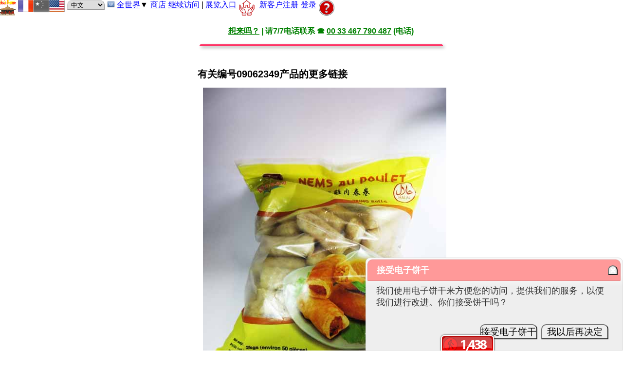

--- FILE ---
content_type: text/html; charset=UTF-8
request_url: https://www.asia-home.com/store/lslinks/ordercode/09062349/lang/cn.php
body_size: 9612
content:
<!doctype html>
<html lang="zh">
<head>
<meta http-equiv="content-language" content="zh" />
<meta http-equiv="content-type" content="text/html; charset=UTF-8" />
<meta name="description" content="有关编号09062349产品的更多链接" />
<meta name="keywords" content="有关编号09062349产品的更多链接" />
<title>有关编号09062349产品的更多链接</title>
<link rel="shortcut icon" type="image/x-icon" href="/favicon.ico" />
<link rel="stylesheet" type="text/css" href="/scripts/css/home.min.css" />
<link rel="stylesheet" type="text/css" href="//unpkg.com/leaflet@1.9.3/dist/leaflet.css" />
<link rel="stylesheet" type="text/css" href="/scripts/css/megafish-modified.css" />
<script type="text/javascript" src="//unpkg.com/leaflet@1.9.3/dist/leaflet.js" defer></script>
<script type="text/javascript" src="//code.jquery.com/jquery-3.6.0.min.js"></script>
<script type="text/javascript" src="/scripts/js/jquery-ui-1.12.1.custom/jquery-ui.min.js" defer></script>
<script type="text/javascript" src="/scripts/js/jquery.lazyload.min.js" defer></script>
<script type="text/javascript" src="/scripts/js/superfish.min.js" defer></script>
<script type="text/javascript" src="/scripts/js/jrate-master/dist/jrate.min.js" defer></script>
<script type="text/javascript" src="/scripts/js/home.min.js"></script>
<script type="text/javascript">
const gdblcBoxReductionRate = 0.05;
window.addEventListener("load", (event) => {
jqyCreateAutoCompletes(false, "/store/ajaxx.php?table=tblproducts");
domCheckCookieAcceptation();
});
</script>
</head>
<body>
<div class="displayflexwrap"><div class="menubutton"><a href="/" title="亚洲之家" class="arrowend displayinlineblock sprite-nav-home32"> </a></div>
<div class="menubutton"><a href="/store/lslinks/ordercode/09062349/lang/fr.php" title="法语" class="displayinlineblock sprite-nav-flagfr"> </a><span class="displayinlineblock sprite-nav-flagcngr" title="中文"></span><a href="/store/lslinks/ordercode/09062349/lang/en.php" title="英语" class="displayinlineblock sprite-nav-flagen"> </a></div>
<div class="menubutton"><form method="post" name="frmLang" action="/store/lslinks/ordercode/09062349.php">
<select name="lang" class="inputRoundedTop submitform">
<option value="fr">法语</option>
<option value="cn" selected="selected">中文</option>
<option value="en">英语</option>
<option value="es">西班牙语</option>
<option value="it">意大利语</option>
<option value="pt">葡萄牙语</option>
<option value="de">德语</option>
<option value="big5">big5</option>
</select>
</form>
</div>
<div class="menubutton"><div id="ttMenu" class="classTooltip"><div class="winheader"><span class="floatleft">地理国家/地区&nbsp;&nbsp;&nbsp;&nbsp;</span><span class="wincontrol" alt="关闭" title="关闭"><a title="关闭这个弹出窗口">关闭 <span class="displayinlineblock sprite-nav-cross99ffff" alt="关闭这个弹出窗口" title="关闭这个弹出窗口"></span></a></span></div><div class="displaygrid4c chinasidebar f16"><div class="flag btn"><a href="/bhutan/" title="不丹">不丹</a></div>
<div class="flag tls"><a href="/tls/" title="东帝汶">东帝汶</a></div>
<div class="flag chn"><a href="/china/" title="中国">中国</a></div>
<div class="flag caf"><a href="/caf/" title="中非共和国">中非共和国</a></div>
<div class="flag dnk"><a href="/denmark/" title="丹麦">丹麦</a></div>
<div class="flag ukr"><a href="/ukraine/" title="乌克兰">乌克兰</a></div>
<div class="flag uzb"><a href="/uzbekistan/" title="乌兹别克斯坦">乌兹别克斯坦</a></div>
<div class="flag uga"><a href="/uganda/" title="乌干达">乌干达</a></div>
<div class="flag ury"><a href="/uruguay/" title="乌拉圭">乌拉圭</a></div>
<div class="flag tcd"><a href="/chad/" title="乍得">乍得</a></div>
<div class="flag yem"><a href="/yemen/" title="也门">也门</a></div>
<div class="flag arm"><a href="/armenia/" title="亚美尼亚">亚美尼亚</a></div>
<div class="flag isr"><a href="/israel/" title="以色列">以色列</a></div>
<div class="flag irq"><a href="/iraq/" title="伊拉克">伊拉克</a></div>
<div class="flag irn"><a href="/iran/" title="伊朗">伊朗</a></div>
<div class="flag blz"><a href="/belize/" title="伯了兹">伯了兹</a></div>
<div class="flag cpv"><a href="/cpv/" title="佛得角">佛得角</a></div>
<div class="flag rus"><a href="/russia/" title="俄罗斯">俄罗斯</a></div>
<div class="flag bgr"><a href="/bulgaria/" title="保加利亚">保加利亚</a></div>
<div class="flag hrv"><a href="/croatia/" title="克罗地亚">克罗地亚</a></div>
<div class="flag _United_Nations"><span class="activethemecn"><a href="/world/" title="全世界">全世界</a></span></div>
<div class="flag gmb"><a href="/gambia/" title="冈比亚">冈比亚</a></div>
<div class="flag isl"><a href="/iceland/" title="冰岛">冰岛</a></div>
<div class="flag gin"><a href="/guinea/" title="几内亚">几内亚</a></div>
<div class="flag gnb"><a href="/gnb/" title="几内亚比绍">几内亚比绍</a></div>
<div class="flag lie"><a href="/liechtenstein/" title="列支敦斯登">列支敦斯登</a></div>
<div class="flag cog"><a href="/congo/" title="刚果共和国">刚果共和国</a></div>
<div class="flag cod"><a href="/cod/" title="刚果民主共和国">刚果民主共和国</a></div>
<div class="flag lby"><a href="/libya/" title="利比亚">利比亚</a></div>
<div class="flag lbr"><a href="/liberia/" title="利比里亚">利比里亚</a></div>
<div class="flag can"><a href="/canada/" title="加拿大">加拿大</a></div>
<div class="flag gha"><a href="/ghana/" title="加纳">加纳</a></div>
<div class="flag gab"><a href="/gabon/" title="加蓬">加蓬</a></div>
<div class="flag hun"><a href="/hungary/" title="匈牙利">匈牙利</a></div>
<div class="flag prk"><a href="/prk/" title="北朝鲜">北朝鲜</a></div>
<div class="flag _United_Nations"><a href="/namr/" title="北美洲">北美洲</a></div>
<div class="flag zaf"><a href="/zaf/" title="南非 ">南非 </a></div>
<div class="flag qat"><a href="/qatar/" title="卡塔尔">卡塔尔</a></div>
<div class="flag rwa"><a href="/rwanda/" title="卢旺达">卢旺达</a></div>
<div class="flag lux"><a href="/luxembourg/" title="卢森堡">卢森堡</a></div>
<div class="flag ind"><a href="/india/" title="印度">印度</a></div>
<div class="flag idn"><a href="/indo/" title="印度尼西亚">印度尼西亚</a></div>
<div class="flag gtm"><a href="/guatemala/" title="危地马拉">危地马拉</a></div>
<div class="flag ecu"><a href="/ecuador/" title="厄瓜多尔">厄瓜多尔</a></div>
<div class="flag eri"><a href="/eritrea/" title="厄立特里亚">厄立特里亚</a></div>
<div class="flag syr"><a href="/syria/" title="叙利亚">叙利亚</a></div>
<div class="flag cub"><a href="/cuba/" title="古巴">古巴</a></div>
<div class="flag twn"><a href="/taiwan/" title="台湾">台湾</a></div>
<div class="flag swz"><a href="/swaziland/" title="史瓦济兰">史瓦济兰</a></div>
<div class="flag kgz"><a href="/kyrgyzstan/" title="吉尔吉斯斯坦">吉尔吉斯斯坦</a></div>
<div class="flag dji"><a href="/djibouti/" title="吉布提">吉布提</a></div>
<div class="flag tuv"><a href="/tuvalu/" title="吐瓦鲁">吐瓦鲁</a></div>
<div class="flag kaz"><a href="/kazakhstan/" title="哈萨克斯坦">哈萨克斯坦</a></div>
<div class="flag col"><a href="/colombia/" title="哥伦比亚">哥伦比亚</a></div>
<div class="flag cri"><a href="/cri/" title="哥斯大黎加">哥斯大黎加</a></div>
<div class="flag cmr"><a href="/cameroon/" title="喀麦隆">喀麦隆</a></div>
<div class="flag reu"><a href="/reunion/" title="团结岛">团结岛</a></div>
<div class="flag tkm"><a href="/turkmenistan/" title="土库曼">土库曼</a></div>
<div class="flag tur"><a href="/turkey/" title="土耳其">土耳其</a></div>
<div class="flag guy"><a href="/guyana/" title="圭亚那">圭亚那</a></div>
<div class="flag tza"><a href="/tanzania/" title="坦桑尼亚">坦桑尼亚</a></div>
<div class="flag egy"><a href="/egypt/" title="埃及">埃及</a></div>
<div class="flag eth"><a href="/ethiopia/" title="埃塞俄比亚">埃塞俄比亚</a></div>
<div class="flag kir"><a href="/kiribati/" title="基里巴斯">基里巴斯</a></div>
<div class="flag tjk"><a href="/tajikistan/" title="塔吉克斯坦">塔吉克斯坦</a></div>
<div class="flag sen"><a href="/senegal/" title="塞内加尔">塞内加尔</a></div>
<div class="flag srb"><a href="/serbia/" title="塞尔维亚">塞尔维亚</a></div>
<div class="flag sle"><a href="/sierra/" title="塞拉利昂">塞拉利昂</a></div>
<div class="flag cyp"><a href="/cyprus/" title="塞浦路斯">塞浦路斯</a></div>
<div class="flag syc"><a href="/seychelles/" title="塞舌尔">塞舌尔</a></div>
<div class="flag mex"><a href="/mexico/" title="墨西哥">墨西哥</a></div>
<div class="flag tgo"><a href="/togo/" title="多哥">多哥</a></div>
<div class="flag dma"><a href="/dominica/" title="多明尼加">多明尼加</a></div>
<div class="flag dom"><a href="/dom/" title="多米尼加共和国">多米尼加共和国</a></div>
<div class="flag aut"><a href="/austria/" title="奥地利">奥地利</a></div>
<div class="flag ven"><a href="/venezuela/" title="委内瑞拉">委内瑞拉</a></div>
<div class="flag bgd"><a href="/bangladesh/" title="孟加拉国">孟加拉国</a></div>
<div class="flag ago"><a href="/angola/" title="安哥拉">安哥拉</a></div>
<div class="flag and"><a href="/andorra/" title="安道尔">安道尔</a></div>
<div class="flag nic"><a href="/nicaragua/" title="尼加拉瓜">尼加拉瓜</a></div>
<div class="flag nga"><a href="/nigeria/" title="尼日利亚">尼日利亚</a></div>
<div class="flag ner"><a href="/niger/" title="尼日尔">尼日尔</a></div>
<div class="flag npl"><a href="/nepal/" title="尼泊尔 ">尼泊尔 </a></div>
<div class="flag pse"><a href="/palestina/" title="巴勒斯坦 ">巴勒斯坦 </a></div>
<div class="flag bhs"><a href="/bahamas/" title="巴哈马">巴哈马</a></div>
<div class="flag pak"><a href="/pakistan/" title="巴基斯坦 ">巴基斯坦 </a></div>
<div class="flag png"><a href="/papua/" title="巴布亚新几内亚">巴布亚新几内亚</a></div>
<div class="flag pry"><a href="/paraguay/" title="巴拉圭">巴拉圭</a></div>
<div class="flag pan"><a href="/panama/" title="巴拿马">巴拿马</a></div>
<div class="flag bhr"><a href="/bahrain/" title="巴林">巴林</a></div>
<div class="flag bra"><a href="/brazil/" title="巴西">巴西</a></div>
<div class="flag brb"><a href="/barbados/" title="巴贝多">巴贝多</a></div>
<div class="flag bfa"><a href="/burkina/" title="布基纳法索">布基纳法索</a></div>
<div class="flag grc"><a href="/greece/" title="希腊">希腊</a></div>
<div class="flag plw"><a href="/palau/" title="帕罗">帕罗</a></div>
<div class="flag deu"><a href="/germany/" title="德国">德国</a></div>
<div class="flag ita"><a href="/italy/" title="意大利">意大利</a></div>
<div class="flag lva"><a href="/latvia/" title="拉脫維亞">拉脫維亞</a></div>
<div class="flag nor"><a href="/norway/" title="挪威">挪威</a></div>
<div class="flag cze"><a href="/czechia/" title="捷克共和国">捷克共和国</a></div>
<div class="flag mda"><a href="/moldova/" title="摩尔多瓦">摩尔多瓦</a></div>
<div class="flag mar"><a href="/morocco/" title="摩洛哥">摩洛哥</a></div>
<div class="flag mco"><a href="/monaco/" title="摩纳哥">摩纳哥</a></div>
<div class="flag brn"><a href="/brunei/" title="文莱达鲁萨兰国">文莱达鲁萨兰国</a></div>
<div class="flag fji"><a href="/fiji/" title="斐濟">斐濟</a></div>
<div class="flag svk"><a href="/slovakia/" title="斯洛伐克">斯洛伐克</a></div>
<div class="flag svn"><a href="/slovenia/" title="斯洛文尼亚">斯洛文尼亚</a></div>
<div class="flag lka"><a href="/srilanka/" title="斯里兰卡">斯里兰卡</a></div>
<div class="flag sgp"><a href="/singapore/" title="新加坡">新加坡</a></div>
<div class="flag ncl"><a href="/caledonia/" title="新喀里多尼亚">新喀里多尼亚</a></div>
<div class="flag nzl"><a href="/nzl/" title="新西兰">新西兰</a></div>
<div class="flag jpn"><a href="/japan/" title="日本">日本</a></div>
<div class="flag chl"><a href="/chile/" title="智利">智利</a></div>
<div class="flag khm"><a href="/cambodia/" title="柬埔寨">柬埔寨</a></div>
<div class="flag grd"><a href="/grenada/" title="格林纳达">格林纳达</a></div>
<div class="flag geo"><a href="/georgia/" title="格鲁吉亚">格鲁吉亚</a></div>
<div class="flag vat"><a href="/vatican/" title="梵帝冈">梵帝冈</a></div>
<div class="flag bel"><a href="/belgium/" title="比利时">比利时</a></div>
<div class="flag mrt"><a href="/mauritania/" title="毛利塔尼亚">毛利塔尼亚</a></div>
<div class="flag mus"><a href="/mauritius/" title="毛里求斯">毛里求斯</a></div>
<div class="flag ton"><a href="/tonga/" title="汤加">汤加</a></div>
<div class="flag sau"><a href="/sau/" title="沙特阿拉伯">沙特阿拉伯</a></div>
<div class="flag fra"><a href="/france/" title="法国">法国</a></div>
<div class="flag pyf"><a href="/pyf/" title="法属千岛群岛">法属千岛群岛</a></div>
<div class="flag _United_Nations"><a href="/guiana/" title="法属圭亚那">法属圭亚那</a></div>
<div class="flag pol"><a href="/poland/" title="波兰">波兰</a></div>
<div class="flag pri"><a href="/puerto/" title="波多黎各">波多黎各</a></div>
<div class="flag bwa"><a href="/botswana/" title="波扎那">波扎那</a></div>
<div class="flag bih"><a href="/bih/" title="波斯尼亚和黑塞哥维那">波斯尼亚和黑塞哥维那</a></div>
<div class="flag tha"><a href="/thailand/" title="泰国">泰国</a></div>
<div class="flag zwe"><a href="/zimbabwe/" title="津巴布韦">津巴布韦</a></div>
<div class="flag hnd"><a href="/honduras/" title="洪都拉斯">洪都拉斯</a></div>
<div class="flag hti"><a href="/haiti/" title="海地">海地</a></div>
<div class="flag aus"><a href="/australia/" title="澳大利亚">澳大利亚</a></div>
<div class="flag mac"><a href="/macao/" title="澳门">澳门</a></div>
<div class="flag irl"><a href="/ireland/" title="爱尔兰">爱尔兰</a></div>
<div class="flag est"><a href="/estonia/" title="爱沙尼亚">爱沙尼亚</a></div>
<div class="flag _United_Nations"><a href="/niue/" title="牛岛">牛岛</a></div>
<div class="flag tto"><a href="/trinidad/" title="特立尼达和多巴哥">特立尼达和多巴哥</a></div>
<div class="flag bol"><a href="/bolivia/" title="玻利维亚">玻利维亚</a></div>
<div class="flag nru"><a href="/nauru/" title="瑙鲁">瑙鲁</a></div>
<div class="flag swe"><a href="/sweden/" title="瑞典">瑞典</a></div>
<div class="flag che"><a href="/switzerland/" title="瑞士">瑞士</a></div>
<div class="flag glp"><a href="/guadeloupe/" title="瓜得罗普岛">瓜得罗普岛</a></div>
<div class="flag _United_Nations"><a href="/wallis/" title="瓦利斯和福图纳岛">瓦利斯和福图纳岛</a></div>
<div class="flag vut"><a href="/vanuatu/" title="瓦努阿图">瓦努阿图</a></div>
<div class="flag blr"><a href="/belarus/" title="白俄罗斯">白俄罗斯</a></div>
<div class="flag kwt"><a href="/kuwait/" title="科威特">科威特</a></div>
<div class="flag civ"><a href="/civ/" title="科特迪瓦">科特迪瓦</a></div>
<div class="flag _United_Nations"><a href="/kosovo/" title="科索沃">科索沃</a></div>
<div class="flag per"><a href="/peru/" title="秘鲁">秘鲁</a></div>
<div class="flag tun"><a href="/tunisia/" title="突尼斯">突尼斯</a></div>
<div class="flag ltu"><a href="/lithuania/" title="立陶宛">立陶宛</a></div>
<div class="flag som"><a href="/somalia/" title="索马里">索马里</a></div>
<div class="flag jor"><a href="/jordan/" title="约旦">约旦</a></div>
<div class="flag nam"><a href="/namibia/" title="纳米比亚">纳米比亚</a></div>
<div class="flag fsm"><a href="/micronesia/" title="细岛群岛">细岛群岛</a></div>
<div class="flag mmr"><a href="/myanmar/" title="缅甸">缅甸</a></div>
<div class="flag rou"><a href="/romania/" title="罗马尼亚">罗马尼亚</a></div>
<div class="flag usa"><a href="/usa/" title="美国">美国</a></div>
<div class="flag lao"><a href="/laos/" title="老挝">老挝</a></div>
<div class="flag ken"><a href="/kenya/" title="肯尼亚">肯尼亚</a></div>
<div class="flag fin"><a href="/finland/" title="芬兰">芬兰</a></div>
<div class="flag sdn"><a href="/sudan/" title="苏丹">苏丹</a></div>
<div class="flag sur"><a href="/suriname/" title="苏里南">苏里南</a></div>
<div class="flag gbr"><a href="/gbr/" title="英国">英国</a></div>
<div class="flag nld"><a href="/netherlands/" title="荷兰">荷兰</a></div>
<div class="flag moz"><a href="/mozambique/" title="莫桑比克">莫桑比克</a></div>
<div class="flag phl"><a href="/philippines/" title="菲律宾">菲律宾</a></div>
<div class="flag slv"><a href="/slv/" title="萨尔瓦多">萨尔瓦多</a></div>
<div class="flag wsm"><a href="/samoa/" title="萨摩亚">萨摩亚</a></div>
<div class="flag prt"><a href="/portugal/" title="葡萄牙">葡萄牙</a></div>
<div class="flag mng"><a href="/mongolia/" title="蒙古">蒙古</a></div>
<div class="flag msr"><a href="/montserrat/" title="蒙次拉">蒙次拉</a></div>
<div class="flag bdi"><a href="/burundi/" title="蒲隆地">蒲隆地</a></div>
<div class="flag esp"><a href="/spain/" title="西班牙">西班牙</a></div>
<div class="flag ben"><a href="/benin/" title="贝宁">贝宁</a></div>
<div class="flag lso"><a href="/lesotho/" title="赖索托">赖索托</a></div>
<div class="flag zmb"><a href="/zambia/" title="赞比亚">赞比亚</a></div>
<div class="flag gnq"><a href="/gnq/" title="赤道几内亚">赤道几内亚</a></div>
<div class="flag vnm"><a href="/vietnam/" title="越南">越南</a></div>
<div class="flag aze"><a href="/azerbaijan/" title="阿塞拜疆共和国">阿塞拜疆共和国</a></div>
<div class="flag afg"><a href="/afghanistan/" title="阿富汗">阿富汗</a></div>
<div class="flag dza"><a href="/algeria/" title="阿尔及利亚">阿尔及利亚</a></div>
<div class="flag alb"><a href="/albania/" title="阿尔巴尼亚">阿尔巴尼亚</a></div>
<div class="flag are"><a href="/are/" title="阿拉伯联合酋长国">阿拉伯联合酋长国</a></div>
<div class="flag omn"><a href="/oman/" title="阿曼 ">阿曼 </a></div>
<div class="flag arg"><a href="/argentina/" title="阿根廷">阿根廷</a></div>
<div class="flag kor"><a href="/kor/" title="韩国">韩国</a></div>
<div class="flag hkg"><a href="/hongkong/" title="香港">香港</a></div>
<div class="flag mtq"><a href="/martinique/" title="马丁尼克岛">马丁尼克岛</a></div>
<div class="flag mkd"><a href="/macedonia/" title="马其顿">马其顿</a></div>
<div class="flag mdv"><a href="/maldives/" title="马尔代夫">马尔代夫</a></div>
<div class="flag mwi"><a href="/malawi/" title="马拉威">马拉威</a></div>
<div class="flag mys"><a href="/malaysia/" title="马来西亚">马来西亚</a></div>
<div class="flag mlt"><a href="/malta/" title="马耳他">马耳他</a></div>
<div class="flag _United_Nations"><a href="/mayotte/" title="马要特">马要特</a></div>
<div class="flag mdg"><a href="/madagascar/" title="马达加斯加">马达加斯加</a></div>
<div class="flag mli"><a href="/mali/" title="马里">马里</a></div>
<div class="flag lbn"><a href="/lebanon/" title="黎巴嫩">黎巴嫩</a></div>
<div class="flag mne"><a href="/montenegro/" title="黑山">黑山</a></div>
</div>
</div><span id="idpopupmenu" class="f16 popupmenu"><a href="/world/" title="全世界" class="flag _United_Nations">全世界</a><span class="geocountriesmenu">▼</span></span></div>
<div class="menubutton"><a href="/store/stocki.php" title="商店: 能在英特网上销售的产品清单。">商店</a></div>
<div class="menubutton"><a href="/store/stocki/lang/cn.php" title="继续访问">继续访问</a> | <a href="/store/" title="展览入口">展览入口</a>
</div>
<div class="menubutton"><a href="/store/dashboard.php" title="仪表盘" class="displayinlineblock requirelogon sprite-nav-dashboard32"> </a></div>
<div class="menubutton arrowend"></div>
<div class="menubutton loginuserregistercontainers"><a href="/store/account.php" title="请新客户注册">新客户注册</a></div>
<div class="menubutton loginuserinfocontainers" style="display: none;"><ul class="jquimenu"><li><a class="jquimenulabels" title="仪表盘" href="/store/dashboard.php">仪表盘</a><ul><li><a href="/store/dashboard.php" title="仪表盘" class="requirelogon">仪表盘</a></li>
<li><a href="/store/userinfo.php" title="我的户头" class="requirelogon">我的户头</a></li>
<li><a href="/store/account.php" title="请新客户注册">新客户注册</a></li>
<li><a href="/store/usernotes.php" title="我的反馈信息" class="requirelogon">我的反馈信息</a></li>
<li><a href="/store/uprls.php" title="我的爱好产品" class="requirelogon">我的爱好产品</a></li>
<li><a href="/store/orders.php" title="我的定单" class="requirelogon">我的定单</a></li>
<li><a></a></li>
<li><span class="loginlinkcontainers"><a href="/store/loginajax.php" title="登录" class="lightwindow loginajax requirelogon" caption="登录 | 请击[Esc]键关闭此窗口。" author="亚洲之家" params="lightwindowwidth=520,lightwindowheight=0" rel="nofollow">登录</a></span></li>
<li><a title="消除我的所有访问足迹。" class="erasemytrace">消除足迹</a></li>
<li><a href="javascript:void();">放弃</a></li>
</ul>
</li>
</ul></div>
<div class="menubutton loginlinkcontainers cantoggle"><a href="/store/loginajax.php" title="登录" class="lightwindow loginajax" caption="登录 | 请击[Esc]键关闭此窗口。" author="亚洲之家" params="lightwindowwidth=520,lightwindowheight=0" rel="nofollow">登录</a></div>
<div class="menubutton"><a href="/store/h2order.php" title="怎样定购" class="displayinlineblock sprite-nav-helpmsah32"> </a></div>
<div class="menubutton"></div>
</div><div class="flexbreak"></div>
<div style="height: 90px; padding-left: 150px;"><script type="text/javascript" async src="//pagead2.googlesyndication.com/pagead/js/adsbygoogle.js"></script>
<ins class="adsbygoogle"
style="display:inline-block;width:728px;height:90px"
data-ad-client="pub-4205276856585711"
data-ad-slot="3910154582"></ins>
<script type="text/javascript">
(adsbygoogle = window.adsbygoogle || []).push({});
</script>
</div>
<div class="productscontainersupersuper">
<div class="advrightside"><script type="text/javascript" async src="//pagead2.googlesyndication.com/pagead/js/adsbygoogle.js"></script>
<ins class="adsbygoogle"
style="display:inline-block;width:160px;height:600px"
data-ad-client="pub-4205276856585711"
data-ad-slot="9640934611"></ins>
<script type="text/javascript">
(adsbygoogle = window.adsbygoogle || []).push({});
</script>
</div><h1>有关编号09062349产品的更多链接</h1>
<div class="ggccenter"><ol class="ggccenterwidth">
<li><img id="imgzoom09062349-2" src="/prods/photos/09062349-2.jpg" data-zoomsrc="/prods/photos/09062349-2.jpg" alt="09062349-2.jpg" title="09062349-2.jpg"  /></li>
<li><img id="imgzoom09062349-3" src="/prods/photos/09062349-3.jpg" data-zoomsrc="/prods/photos/09062349-3.jpg" alt="09062349-3.jpg" title="09062349-3.jpg"  /></li>
<li><img id="imgzoom09062349-4" data-original="/prods/photos/09062349-4.jpg" data-zoomsrc="/prods/photos/09062349-4.jpg" alt="09062349-4.jpg" title="09062349-4.jpg" class="lazyload"  /></li>

</ol>
</div>
<h1><span>有关编号09062349产品的更多链接</span> <a title="切换照片画廊显示形式和平常版页" class="displayinlineblock sprite-nav-yanjing12" rel="nofollow" onclick="galToggle(); return false;"> </a>
</h1>
<p class="DatetimeLastUpdate">最后修正 2021-01-12 18:58:44<br />
</p>
<ul class="displayflexcenter navlist32"><li><a href="https://www.asia-home.com/store/lslinks/ordercode/09062349/lang/cn/html2pdf/2.php" title="显示PDF文件以便去储存或者打印。敬请注意别多用它，因为这个转换既花您的时间又浪费服务器的能量。" class="displayinlineblock sprite-nav-pdficon32" rel="nofollow"> </a></li><li style="width: 230px; text-align: center;"><a href="/store/stocki/lang/cn.php" title="继续访问">继续访问<img src="/images/spacer.png" class="displayinlineblock sprite-nav-arrownext"  alt="继续访问" /></a></li></ul>
<div class="centerit">第 <span class="important">1</span> 页/<span style="font-style: italic;">0</span> (0 产品)</div><hr /><div class="alphabetbar ggccenter"><a href="/store/lslinks/ordercode/09062349/alphabet/A.php" rel="nofollow">A</a> | <a href="/store/lslinks/ordercode/09062349/alphabet/B.php" rel="nofollow">B</a> | <a href="/store/lslinks/ordercode/09062349/alphabet/C.php" rel="nofollow">C</a> | <a href="/store/lslinks/ordercode/09062349/alphabet/D.php" rel="nofollow">D</a> | <a href="/store/lslinks/ordercode/09062349/alphabet/E.php" rel="nofollow">E</a> | <a href="/store/lslinks/ordercode/09062349/alphabet/F.php" rel="nofollow">F</a> | <a href="/store/lslinks/ordercode/09062349/alphabet/G.php" rel="nofollow">G</a> | <a href="/store/lslinks/ordercode/09062349/alphabet/H.php" rel="nofollow">H</a> | <a href="/store/lslinks/ordercode/09062349/alphabet/I.php" rel="nofollow">I</a> | <a href="/store/lslinks/ordercode/09062349/alphabet/J.php" rel="nofollow">J</a> | <a href="/store/lslinks/ordercode/09062349/alphabet/K.php" rel="nofollow">K</a> | <a href="/store/lslinks/ordercode/09062349/alphabet/L.php" rel="nofollow">L</a> | <a href="/store/lslinks/ordercode/09062349/alphabet/M.php" rel="nofollow">M</a> | <a href="/store/lslinks/ordercode/09062349/alphabet/N.php" rel="nofollow">N</a> | <a href="/store/lslinks/ordercode/09062349/alphabet/O.php" rel="nofollow">O</a> | <a href="/store/lslinks/ordercode/09062349/alphabet/P.php" rel="nofollow">P</a> | <a href="/store/lslinks/ordercode/09062349/alphabet/Q.php" rel="nofollow">Q</a> | <a href="/store/lslinks/ordercode/09062349/alphabet/R.php" rel="nofollow">R</a> | <a href="/store/lslinks/ordercode/09062349/alphabet/S.php" rel="nofollow">S</a> | <a href="/store/lslinks/ordercode/09062349/alphabet/T.php" rel="nofollow">T</a> | <a href="/store/lslinks/ordercode/09062349/alphabet/U.php" rel="nofollow">U</a> | <a href="/store/lslinks/ordercode/09062349/alphabet/V.php" rel="nofollow">V</a> | <a href="/store/lslinks/ordercode/09062349/alphabet/W.php" rel="nofollow">W</a> | <a href="/store/lslinks/ordercode/09062349/alphabet/X.php" rel="nofollow">X</a> | <a href="/store/lslinks/ordercode/09062349/alphabet/Y.php" rel="nofollow">Y</a> | <a href="/store/lslinks/ordercode/09062349/alphabet/Z.php" rel="nofollow">Z</a></div>
<noscript>
<meta http-equiv="refresh" content="0; URL=https://www.asia-home.com/store/lslinks/ordercode/09062349/lang/cn/nojavascript/true.php">
</noscript>
</div>
<div class="advbottom"><script type="text/javascript" async src="//pagead2.googlesyndication.com/pagead/js/adsbygoogle.js"></script>
<ins class="adsbygoogle"
style="display:inline-block;width:728px;height:90px"
data-ad-client="pub-4205276856585711"
data-ad-slot="3910154582"></ins>
<script type="text/javascript">
(adsbygoogle = window.adsbygoogle || []).push({});
</script>
</div>
<div class="usernotes clearfix"><div class="prompt"><h2 class="promptinput" style="display: inline;">提供反馈意见 (15)</h2>
</div><div class="usernotescontents"><a name="25026"></a>
<div class="note">
15. <span class="important"><span class="displayinlineblock sprite-nav-noimage16" title=""></span> <a href="https://www.essayontime.co.uk/academic-writing-service/" title="来访者 *.*.106.*">来访者 *.*.106.*</a></span> - <a href="#25026">2022-02-19 12:24:28</a><div id="divun25026" class="text">Good one</div>
</div>
<a name="25025"></a>
<div class="note">
14. <span class="important"><span class="displayinlineblock sprite-nav-noimage16" title=""></span> 来访者 *.*.106.*</span> - <a href="#25025">2022-02-19 12:21:53</a><div id="divun25025" class="text">Good one</div>
</div>
<a name="25012"></a>
<div class="note">
13. <span class="important"><span class="displayinlineblock sprite-nav-noimage16" title=""></span> <a href="https://irhatech.com/" title="来访者 *.*.183.*">来访者 *.*.183.*</a></span> - <a href="#25012">2022-02-14 16:39:54</a><div id="divun25012" class="text">We give you multiple Functions like techonology and</div>
</div>
<a name="23444"></a>
<div class="note">
12. <span class="important"><span class="displayinlineblock sprite-nav-noimage16" title=""></span> <a href="https://solitairespider.co/" title="来访者 *.*.170.*">来访者 *.*.170.*</a></span> - <a href="#23444">2021-02-18 04:26:12</a><div id="divun23444" class="text">“Life is about accepting the challenges along the way, choosing to keep moving forward, and savoring the journey.”</div>
</div>
<a name="23443"></a>
<div class="note">
11. <span class="important"><span class="displayinlineblock sprite-nav-noimage16" title=""></span> 来访者 *.*.170.*</span> - <a href="#23443">2021-02-18 04:25:38</a><div id="divun23443" class="text">“No matter how much suffering you went through, you never wanted to let go of those memories.”</div>
</div>
</div><div class="nowrap"><ul class="ggccenter navlist32" style="width: 450px;"><li class="sprite-nav-arrowfirstd"><span title="第一批5个记录 / 15"></span></li><li class="sprite-nav-arrowprevd"><span title="上一批5个记录 / 15"></span></li><li class="sprite-nav-arrownext arrows"><a href="/store/lslinks/ordercode/09062349/lang/cn/unstart/5/unlimit/5.php" title="下一批5个记录 / 15" rel="nofollow"> </a></li><li class="sprite-nav-arrowlast arrows"><a href="/store/lslinks/ordercode/09062349/lang/cn/unstart/10/unlimit/5.php" title="最后一批5个记录 / 15" rel="nofollow"> </a></li><li><form name="frmunstart" method="post" action="/store/lslinks.php" style="display: inline;">
<input type="hidden" name="ordercode" value="09062349" />
<input type="hidden" name="lang" value="cn" />
<input type="number" name="unstart" class="inputRoundedTop" style="width: 40px; height: 24px;" value="0" />
<input name="submitaction" type="submit" value="走" title="走" class="buttonlike" />
</form>
</li></ul></div>
<div class="head"><div class="ggccenter"><img src="/images/spacer.png" class="displayinlineblock sprite-nav-minus32 usernotesinputtoggle"  alt="添加您本人的评说" title="添加您本人的评说" /><a href="/store/addnotes.php?url=%2Fstore%2Flslinks.php" title="添加您本人的评说" class="usernotesinputtoggle" rel="nofollow">添加您本人的评说</a><img src="/images/spacer.png" class="displayinlineblock sprite-nav-plus32 usernotesinputrenew"  alt="刷新反馈输入表格" title="刷新反馈输入表格" /></div></div><div class="usernotesinputs" style="display: block;"><form method="post" name="frmfeedback" class="feedbacks">
<span class="jarnicotton"><input type="text" name="jarnicotton" /></span>
<input type="hidden" name="url" value="/store/lslinks.php" />
<input type="hidden" name="subject" value="USERNOTES" />
<div class="ggccenter usernotesframe">
<div class="roundedTop"><textarea name="notes" class="inputRoundedTop usernotestextarea" style="width: 95%;" maxlength="512" rows="5"></textarea></div>
<div><span style="padding-left: 5px; padding-right: 2px; white-space: nowrap;">电子信箱</span>
<span><input type="text" name="email" class="inputGoogleq" size="38" value="" placeholder="孔夫子@example.com" /></span>
<span style="padding-left: 5px; padding-right: 2px; white-space: nowrap;">网站地址</span>
<span><input type="text" name="web" class="inputGoogleq" size="38" value="" placeholder="https://www.example.com/" /></span>
</div>
<hr />
<div style="text-align: center;"><input type="hidden" name="crypt" value="1" />
<input type="hidden" name="start" value="0" />
<input type="hidden" name="limit" value="0" />
<input type="hidden" name="password0" value="R1BRWA==" />
<span class="captchalike">
<span class="h3like"> 请在空格里打入以下安全字符串:</span><br />
<img src="/store/grafit.php?crypt=1&text=R1BRWA==" alt="拷贝字符串。" title="拷贝字符串。" id="imgfrmfeedback" onclick="secRenewPasswordImage(this, 'imgfrmfeedback', 'iGrm7ZTw'); return false;" />
<input type="text" name="password" value="" class="inputGoogleq" size="4" ondblclick="secRenewPasswordImage(this, 'imgfrmfeedback', 'iGrm7ZTw'); return false;" title="请双击鼠标去更改图像文字。" autocapitalize="off" />
</span>
<input name="submitaction" type="submit" value="发送" title="发送" class="buttonlike" />
</div>
</div>
</form>
</div></div><hr />
<div><a href="/" title="亚洲之家">亚洲之家</a> <span class="navsep">&gt;</span> <a href="/store/" title="商店">商店</a> <span class="navsep">&gt;</span> <span class="important"><span>有关编号09062349产品的更多链接</span> <a title="切换照片画廊显示形式和平常版页" class="displayinlineblock sprite-nav-yanjing12" rel="nofollow" onclick="galToggle(); return false;"> </a>
</span> <span class="navsep">|</span> <a href="/store/gsc.php" title="基本销售条款">基本销售条款</a> <span class="navsep">|</span> <a href="/store/return.php" title="退换和还款">退换和还款</a> <span class="navsep">|</span> <a href="/privacy.php" title="保密条款">保密条款</a> <span class="navsep">|</span> <a href="/faq.php" title="常问问答">常问问答</a></div>
&nbsp;&nbsp;<script id="_wauybr">var _wau = _wau || []; _wau.push(["tab", "afbu80jbpad0", "ybr", "bottom-right"]);</script><script async src="//waust.at/t.js"></script>
<div class="phonecall"  style="position:absolute;left:32%;top:38px;"><h3><a href="/ggtrans/roadmap.php" title="请击鼠标去显示谷歌来访路线图" class="roadmappopup">想来吗？</a> | <span class="canclick togglefixphonecall" title="请击此处去显示或者隐藏地图。">请7/7电话联系</span> &#x260E; <span class="important nowrap"><a href="tel:0033467790487" title="电话联系我们。">00 33 467 790 487</a></span> (电话) <span class="maprefesh" style="display: none;" title="请击鼠标去刷新地图......"><span class="displayinlineblock sprite-nav-refresh16" alt="请击鼠标去刷新地图......" title="请击鼠标去刷新地图......"></span></span></h3><div class="gridcalligraphy displaygridxcborders" style="grid-template-columns: repeat(3, auto);"><div class="hidden">&nbsp;</div><div class="hidden">0 - 0</div><div class="hidden"></div></div><div class="mapgroups ggccentertablelike" style="position: relative;"><div class="mapcanvas" style="float: left; width: 500px;"></div>
<script type="text/javascript">function prvGeoInitializeByAddress() {
if(geoHasGoogle()) {
geoInitialize(domGetElement1MapCanvas(), 1, 0, "cn", "", false);
geoGeoCodeAddresses("1720, Avenue de l'Europe, 34170 Castelnau-Le-Lez");
}
else if(geoHasOpenStreetMap()) {
  geoSetMap4AsiahomeByOpenStreetMap();
}

}
</script>
</div><div class="breakdown"></div>
</div><div id="ttPhotos" class="classTooltip"><div class="winheader"><span class="floatleft">爆起窗口&nbsp;&nbsp;&nbsp;&nbsp;</span><span class="wincontrol" alt="关闭" title="关闭"><a title="关闭这个弹出窗口">关闭 <span class="displayinlineblock sprite-nav-cross99ffff" alt="关闭这个弹出窗口" title="关闭这个弹出窗口"></span></a></span></div><marquee>请耐心等待内容的到来...</marquee></div>
<div id="dialog0" class="dialogs" title="加入购货蓝成功"></div>
<script defer src="https://static.cloudflareinsights.com/beacon.min.js/vcd15cbe7772f49c399c6a5babf22c1241717689176015" integrity="sha512-ZpsOmlRQV6y907TI0dKBHq9Md29nnaEIPlkf84rnaERnq6zvWvPUqr2ft8M1aS28oN72PdrCzSjY4U6VaAw1EQ==" data-cf-beacon='{"version":"2024.11.0","token":"d46f492725eb4d119bff698e48943147","r":1,"server_timing":{"name":{"cfCacheStatus":true,"cfEdge":true,"cfExtPri":true,"cfL4":true,"cfOrigin":true,"cfSpeedBrain":true},"location_startswith":null}}' crossorigin="anonymous"></script>
</body>
</html>


--- FILE ---
content_type: text/html; charset=utf-8
request_url: https://www.google.com/recaptcha/api2/aframe
body_size: 267
content:
<!DOCTYPE HTML><html><head><meta http-equiv="content-type" content="text/html; charset=UTF-8"></head><body><script nonce="ynqO_b3wZ_48iEJQrHuOZQ">/** Anti-fraud and anti-abuse applications only. See google.com/recaptcha */ try{var clients={'sodar':'https://pagead2.googlesyndication.com/pagead/sodar?'};window.addEventListener("message",function(a){try{if(a.source===window.parent){var b=JSON.parse(a.data);var c=clients[b['id']];if(c){var d=document.createElement('img');d.src=c+b['params']+'&rc='+(localStorage.getItem("rc::a")?sessionStorage.getItem("rc::b"):"");window.document.body.appendChild(d);sessionStorage.setItem("rc::e",parseInt(sessionStorage.getItem("rc::e")||0)+1);localStorage.setItem("rc::h",'1769016460172');}}}catch(b){}});window.parent.postMessage("_grecaptcha_ready", "*");}catch(b){}</script></body></html>

--- FILE ---
content_type: text/css
request_url: https://www.asia-home.com/scripts/css/home.min.css
body_size: 26559
content:
body{font-family:Verdana,Arial,Helvetica;margin:0}.abslefttop{left:0;position:absolute;top:0}.activetheme{background-color:#ff0}.activetheme a:link{text-decoration:none}.activetheme a:hover{background-color:transparent}.activethemecn{background-color:#ff0;font-style:normal;font-weight:700}.inactivetheme{filter:alpha(opacity=30);opacity:.3;-moz-opacity:.3;-khtml-opacity:.3}.nexttheme{background-color:#ff0;color:#060;font-weight:700}.nexttheme a:link{color:#060;text-decoration:none}.nexttheme a:hover{background-color:transparent;color:#060}.nexttheme a:visited{color:#060}.advrightside{float:right}.advbottom{text-align:center;width:100%}.alphabetbar{color:#ff9000;font-weight:700;margin-bottom:5px;text-align:center;white-space:nowrap}.article{margin:10px auto}.article:first-letter,.articlemobile:first-letter{font-size:2em;line-height:1}.backgray,.header{background:#e0e0e0}.header{font-weight:700}.bad{color:red}.bad,.balancegreen{font-size:12pt;font-weight:700}.balancegreen{color:#080}.balancered{color:red}.balancered,.balanceredminus{font-size:12pt;font-weight:700}.balanceredminus{color:#a00}.bigwidget input,input.bigwidget{height:32px;width:32px}.breakdown{clear:both;height:1px;margin:0 0 -1px;width:100%}.buttonlike{background-color:silver;border-color:#b0b0b0 #000 #000 #b0b0b0;border-radius:10px 10px 0 0;border-style:solid;border-width:1px 2px 2px 1px;color:#000;cursor:pointer;font-size:1.2em;font-weight:700;outline:0;padding:5px}.buttonlike:hover{background-color:#e0e0e0}a.buttonlike{text-decoration:none}a.buttonlike:visited{color:#000}.buttonadd2cart{background-color:#ddd}.buttonadd2cart:hover{background-color:#eee}.buttonlabel{background-color:#f36;color:#ff0;cursor:pointer;font-size:12pt;font-weight:700;padding:3px;text-align:center}.buttonlabel:hover{background-color:red}a.buttonlabel{color:#ff0;text-decoration:none}a.buttonlabel:link{color:#ff0}a.buttonlabel:hover{background-color:transparent;color:#ff0;text-decoration:underline}a.buttonlabel:visited{color:#ff0}.buttonGoogle{border-radius:10px 10px 0 0;cursor:pointer;font-size:1.2em;font-weight:700;margin:0;outline:0;vertical-align:top}.buttonimgboldlabel,.buttonimgnormallabel{padding-left:2px;vertical-align:super}.buttonimgboldlabel{font-weight:700}.buttonNav{background-color:gold}.buttonNav,.buttonNavDisabled{border-color:#fff #666 #666 #fff;border-style:solid;border-width:1px;font-size:12pt}.buttonNavDisabled{background-color:#eee;color:#888}.calendartoday{background-color:#ff0;font-size:1.2em;font-weight:700}.categoryrefsselect{border-radius:10px 0 0 0;height:28px;margin-left:-2px;outline:0}.canclick{cursor:pointer}.canclick:hover{text-decoration:underline}.celebrate{font-size:12pt;font-weight:700}.centerit{text-align:center}.centerchild{left:50%;position:absolute;top:50%;transform:translate(-50%,-50%)}.chinese{background-color:#ffa}.ChineseBegin,.chinese{margin-bottom:0;margin-top:0;text-align:center}.ChineseBegin{background-color:#f0f;color:#000;font-weight:700}.ChineseBig{font-family:FZKai-Z03S,SimSun,Arial}.ChineseBig,.ChineseBigNoFont{background-color:#fff;border:1px solid #000;font-size:18pt;font-weight:700;white-space:nowrap}.ChineseBigLatinFont{font-family:Arial;font-size:18pt;font-weight:700}.ChineseBigFemale{font-family:FZKai-Z03S,SimSun,Arial}.ChineseBigFemale,.ChineseBigFemaleNoFont{background-color:#fff;border:1px solid #f0f;color:#f0f;font-size:18pt;font-weight:700;white-space:nowrap}.ChineseBigFemaleLatinFont{color:#f0f;font-family:Arial;font-size:18pt;font-weight:700}.ChineseBigMale{font-family:FZKai-Z03S,SimSun,Arial}.ChineseBigMale,.ChineseBigMaleNoFont{background-color:#fff;border:1px solid #00f;color:#00f;font-size:18pt;font-weight:700;white-space:nowrap}.ChineseBigMaleLatinFont{color:#00f;font-family:Arial;font-size:18pt;font-weight:700}.chintok{font-family:Cooper Black}.chintok,.chintokcn{color:red;font-size:18pt}.chintokcn{font-family:FZXingKai-S04S}.chintokprice{color:#0b0}.chintokprice,.chintokpricered{font-family:Cooper Black;font-size:18pt;white-space:nowrap}.chintokpricered{color:red}.chintokpricered sup,.chintoksmall{font-size:12pt}.chintoksmall{color:red;font-family:Cooper Black}.ajxresultwindows,.classTooltip{background-color:#ffffe6;border:2px solid #f99;border-radius:10px 10px 0 0;margin-bottom:10px;overflow:none;position:absolute;top:0}.classTooltip{display:none;z-index:999}.winheader{background:url(../../images/bgs/infobox-title-ff9999.png) no-repeat 100% 0;border:none;border-radius:10px 10px 0 0;color:#fff;color:#9ff;display:block;font-size:1em;font-weight:700;height:18px;height:16px;margin:0;padding:5px 14px;text-align:right}.winheader .wincontrol a,.winheader .wincontrol a:hover,.winheader .wincontrol a:link,.winheader .wincontrol a:visited{background:transparent;color:#9ff;cursor:pointer;text-decoration:none}.winbody{padding:5px}.winfooter{float:right}.winfooter input{font-size:16px}.clearfix{clear:both}.clearfix:after{content:""}.codebox{background-color:#333;border:1px solid;border-radius:5px;color:#fff;font-family:Consolas,Lucida Console,Bitstream Vera Sans Mono,DejaVu Sans Mono,monospace;font-size:1.2em;margin:9px .2em 1em;max-height:26em;overflow:auto;padding:.3em .5em}.counteronline{color:#080;font-size:8pt;font-weight:700}.CurrencyLabel{color:gold;font-size:12pt;font-weight:700}.CurrencyLabel2{color:#fff;font-size:12pt;font-weight:700}.CurrencyArrow{color:#aaf;font-size:18pt;font-weight:700;text-align:center}.CurrencyQueryTable{background-color:#aaf;border:3px solid #6f6;border-radius:10px 10px 0 0}.CurrencyResultsTable{background:#ffd;font-weight:700}.VeryBig{color:#909;font-family:Arial;font-size:120pt;font-weight:700}.DatetimeLastUpdate{color:#888;float:right;font-weight:lighter;text-align:right}.DatetimeSunday{color:red;font-weight:700}.dirtystate{display:inline-block;height:32px;width:32px}.displayflex,.displayflexcenter,.displayflexrowreverse{display:flex}.displayflexcenter{align-items:center;justify-content:center}.displayflexrowreverse{flex-direction:row-reverse}.displayflexgrow{display:flex;flex:1 0 auto}.displayflexwrap{display:flex;flex-wrap:wrap}.displayflexwrap>.menubutton{padding:0 5px 0 0}.displaygridrowwrapper{display:contents}.displaygridrowwrapper>div{border:thin dotted #f36;overflow:hidden}.displaygridrowwrapper:hover>div{background-color:#ff0}.displaygrid1c,.displaygrid2c,.displaygrid3c,.displaygrid4c,.displaygridxc{grid-gap:5px;display:grid}.displaygrid1c{grid-template-columns:auto}.displaygrid2c{grid-template-columns:repeat(2,auto)}.displaygrid3c{grid-template-columns:repeat(3,auto)}.displaygrid4c{grid-template-columns:repeat(4,auto)}.displaygrid2c,.displaygrid3c,.displaygrid4c,.displaygridxc>div{overflow:hidden}.displaygrid2cborders,.displaygrid3cborders,.displaygrid4cborders,.displaygridxcborders{grid-gap:0;display:grid}.displaygrid2cborders{grid-template-columns:repeat(2,auto)}.displaygrid3cborders{grid-template-columns:repeat(3,auto)}.displaygrid4cborders{grid-template-columns:repeat(4,auto)}.displaygrid2cborders>div,.displaygrid3cborders>div,.displaygrid4cborders>div,.displaygridxcborders>div{border:thin dotted #f36;overflow:hidden;padding-bottom:1px}.displaygridspanallc{grid-column:1/-1}.displaygridxcsep4navbar{grid-gap:10px;align-items:center;display:grid;justify-content:center}.displaygridxcsep4navbar>:nth-child(2n){background-color:gold;height:100%}.displayinlineblock{display:inline-block}.flexbreak{flex-basis:100%;height:0}.eventr{background-color:#ff9}.flexgrow{flex:1 0 auto}.flexgrow .visual3dhtc,.flexgrow p{margin-left:auto;margin-right:auto;max-width:80vw}.flexseparator{flex-basis:100%;height:10px}.displayinline{display:inline}.displayinline li{float:left;list-style:none}.sprite-nav-add2cart32,.sprite-nav-add2cart32:hover,.sprite-nav-add2cart32hover,.sprite-nav-arrowfirst,.sprite-nav-arrowfirst:hover,.sprite-nav-arrowfirstd,.sprite-nav-arrowfirsthover,.sprite-nav-arrowlast,.sprite-nav-arrowlast:hover,.sprite-nav-arrowlastd,.sprite-nav-arrowlasthover,.sprite-nav-arrownext,.sprite-nav-arrownext:hover,.sprite-nav-arrownextd,.sprite-nav-arrownexthover,.sprite-nav-arrowprev,.sprite-nav-arrowprev:hover,.sprite-nav-arrowprevd,.sprite-nav-arrowprevhover,.sprite-nav-asiandecoration32,.sprite-nav-asiandecoration32:hover,.sprite-nav-asiandecoration32hover,.sprite-nav-asiandecoration48,.sprite-nav-asiandecoration48:hover,.sprite-nav-asiandecoration48hover,.sprite-nav-asianfood32,.sprite-nav-asianfood32:hover,.sprite-nav-asianfood32hover,.sprite-nav-asianfood48,.sprite-nav-asianfood48:hover,.sprite-nav-asianfood48hover,.sprite-nav-attach32,.sprite-nav-attach32:hover,.sprite-nav-attach32hover,.sprite-nav-besson32,.sprite-nav-besson32:hover,.sprite-nav-besson32hover,.sprite-nav-besson64,.sprite-nav-besson64:hover,.sprite-nav-besson64hover,.sprite-nav-bigbang32,.sprite-nav-bigbang32:hover,.sprite-nav-bigbang32hover,.sprite-nav-bigbang48,.sprite-nav-bigbang48:hover,.sprite-nav-bigbang48hover,.sprite-nav-browse32,.sprite-nav-browse32:hover,.sprite-nav-browse32hover,.sprite-nav-browse64,.sprite-nav-browse64:hover,.sprite-nav-browse64hover,.sprite-nav-browserchrome32,.sprite-nav-browserchrome32:hover,.sprite-nav-browserchrome32hover,.sprite-nav-browserfirefox32,.sprite-nav-browserfirefox32:hover,.sprite-nav-browserfirefox32hover,.sprite-nav-browserie32,.sprite-nav-browserie32:hover,.sprite-nav-browserie32hover,.sprite-nav-browseropera32,.sprite-nav-browseropera32:hover,.sprite-nav-browseropera32hover,.sprite-nav-browsersafari32,.sprite-nav-browsersafari32:hover,.sprite-nav-browsersafari32hover,.sprite-nav-c12x16,.sprite-nav-callus32,.sprite-nav-callus32:hover,.sprite-nav-callus32hover,.sprite-nav-cart,.sprite-nav-cart:hover,.sprite-nav-cartfull,.sprite-nav-cartfull:hover,.sprite-nav-cartfullhover,.sprite-nav-carthover,.sprite-nav-cartyell,.sprite-nav-cartyell:hover,.sprite-nav-cartyellfull,.sprite-nav-cartyellfull:hover,.sprite-nav-cartyellfullhover,.sprite-nav-cartyellhover,.sprite-nav-cashregister32,.sprite-nav-cashregister32:hover,.sprite-nav-cashregister32hover,.sprite-nav-categories32,.sprite-nav-categories32:hover,.sprite-nav-categories32hover,.sprite-nav-chinesefood32,.sprite-nav-chinesefood32:hover,.sprite-nav-chinesefood32hover,.sprite-nav-chinesefood48,.sprite-nav-chinesefood48:hover,.sprite-nav-chinesefood48hover,.sprite-nav-circle,.sprite-nav-clickme32,.sprite-nav-clickme32:hover,.sprite-nav-clickme32hover,.sprite-nav-clock16,.sprite-nav-clock16:hover,.sprite-nav-clock16green,.sprite-nav-clock16green:hover,.sprite-nav-clock16greenhover,.sprite-nav-clock16hover,.sprite-nav-clock24,.sprite-nav-clock24:hover,.sprite-nav-clock24green,.sprite-nav-clock24green:hover,.sprite-nav-clock24greenhover,.sprite-nav-clock24hover,.sprite-nav-clock32,.sprite-nav-clock32:hover,.sprite-nav-clock32green,.sprite-nav-clock32green:hover,.sprite-nav-clock32greenhover,.sprite-nav-clock32hover,.sprite-nav-colissimo32,.sprite-nav-colissimo32:hover,.sprite-nav-colissimo32hover,.sprite-nav-colissimo64,.sprite-nav-colissimo64:hover,.sprite-nav-colissimo64hover,.sprite-nav-confucius12x16,.sprite-nav-confucius32,.sprite-nav-cross,.sprite-nav-cross99ffff,.sprite-nav-cross99ffff:hover,.sprite-nav-cross99ffffhover,.sprite-nav-crossffff00,.sprite-nav-crossffff00:hover,.sprite-nav-crossffff00hover,.sprite-nav-dashboard32,.sprite-nav-dashboard32:hover,.sprite-nav-dashboard32hover,.sprite-nav-dashboard64,.sprite-nav-dashboard64:hover,.sprite-nav-dashboard64hover,.sprite-nav-delete32,.sprite-nav-delete32:hover,.sprite-nav-delete32hover,.sprite-nav-delete48,.sprite-nav-delete48:hover,.sprite-nav-delete48hover,.sprite-nav-dollar12x16,.sprite-nav-dpd32,.sprite-nav-dpd32:hover,.sprite-nav-dpd32hover,.sprite-nav-dpd64,.sprite-nav-dpd64:hover,.sprite-nav-dpd64hover,.sprite-nav-duplicate16,.sprite-nav-duplicate16:hover,.sprite-nav-duplicate16hover,.sprite-nav-duplicate24,.sprite-nav-duplicate24:hover,.sprite-nav-duplicate24hover,.sprite-nav-duplicate32,.sprite-nav-duplicate32:hover,.sprite-nav-duplicate32hover,.sprite-nav-duplicate48,.sprite-nav-duplicate48:hover,.sprite-nav-duplicate48hover,.sprite-nav-duplicate64,.sprite-nav-duplicate64:hover,.sprite-nav-duplicate64hover,.sprite-nav-dustbin128:hover,.sprite-nav-dustbin128hover,.sprite-nav-dustbin32,.sprite-nav-editing16,.sprite-nav-editing24,.sprite-nav-editing32,.sprite-nav-email16,.sprite-nav-email32,.sprite-nav-euro12x16,.sprite-nav-expandselected,.sprite-nav-families32,.sprite-nav-families32:hover,.sprite-nav-families32hover,.sprite-nav-flagcn,.sprite-nav-flagcn:hover,.sprite-nav-flagcngr,.sprite-nav-flagcnhover,.sprite-nav-flagen,.sprite-nav-flagen:hover,.sprite-nav-flagengr,.sprite-nav-flagenhover,.sprite-nav-flagfr,.sprite-nav-flagfr:hover,.sprite-nav-flagfrgr,.sprite-nav-flagfrhover,.sprite-nav-fountain32,.sprite-nav-fountain32:hover,.sprite-nav-fountain32hover,.sprite-nav-fountain64,.sprite-nav-fountain64:hover,.sprite-nav-fountain64hover,.sprite-nav-fullscreen32,.sprite-nav-fullscreen32:hover,.sprite-nav-fullscreen32hover,.sprite-nav-gls32,.sprite-nav-gls32:hover,.sprite-nav-gls32hover,.sprite-nav-gls64,.sprite-nav-gls64:hover,.sprite-nav-gls64hover,.sprite-nav-groups32,.sprite-nav-groups32:hover,.sprite-nav-groups32hover,.sprite-nav-gsc,.sprite-nav-halal32,.sprite-nav-halal32:hover,.sprite-nav-halal32hover,.sprite-nav-help,.sprite-nav-help12x16,.sprite-nav-helpms12,.sprite-nav-helpms16,.sprite-nav-helpms24,.sprite-nav-helpms32,.sprite-nav-helpmsah12,.sprite-nav-helpmsah16,.sprite-nav-helpmsah24,.sprite-nav-helpmsah32,.sprite-nav-history32,.sprite-nav-history32:hover,.sprite-nav-history32hover,.sprite-nav-holidays16,.sprite-nav-holidays16:hover,.sprite-nav-holidays16hover,.sprite-nav-holidays24,.sprite-nav-holidays24:hover,.sprite-nav-holidays24hover,.sprite-nav-holidays32,.sprite-nav-holidays32:hover,.sprite-nav-holidays32hover,.sprite-nav-holidays48,.sprite-nav-holidays48:hover,.sprite-nav-holidays48hover,.sprite-nav-holidays64,.sprite-nav-holidays64:hover,.sprite-nav-holidays64hover,.sprite-nav-home24,.sprite-nav-home24x20,.sprite-nav-home24x20:hover,.sprite-nav-home24x20hover,.sprite-nav-home32,.sprite-nav-home64,.sprite-nav-homeround32,.sprite-nav-homeround32:hover,.sprite-nav-homeround32hover,.sprite-nav-invoice16,.sprite-nav-invoice16:hover,.sprite-nav-invoice16hover,.sprite-nav-invoice32,.sprite-nav-invoice32:hover,.sprite-nav-invoice32hover,.sprite-nav-invoice48,.sprite-nav-invoice48:hover,.sprite-nav-invoice48hover,.sprite-nav-invoice64,.sprite-nav-invoice64:hover,.sprite-nav-invoice64hover,.sprite-nav-laposte32,.sprite-nav-laposte32:hover,.sprite-nav-laposte32hover,.sprite-nav-laposte64,.sprite-nav-laposte64:hover,.sprite-nav-laposte64hover,.sprite-nav-link32,.sprite-nav-link32:hover,.sprite-nav-link32hover,.sprite-nav-link64,.sprite-nav-link64:hover,.sprite-nav-link64hover,.sprite-nav-list32,.sprite-nav-list32:hover,.sprite-nav-list32hover,.sprite-nav-load32,.sprite-nav-load32:hover,.sprite-nav-load32hover,.sprite-nav-load64,.sprite-nav-load64:hover,.sprite-nav-load64hover,.sprite-nav-login16,.sprite-nav-login16:hover,.sprite-nav-login16hover,.sprite-nav-login24,.sprite-nav-login24:hover,.sprite-nav-login24hover,.sprite-nav-login32,.sprite-nav-login32:hover,.sprite-nav-login32hover,.sprite-nav-login48,.sprite-nav-login48:hover,.sprite-nav-login48hover,.sprite-nav-login64,.sprite-nav-login64:hover,.sprite-nav-login64hover,.sprite-nav-logout16,.sprite-nav-logout16:hover,.sprite-nav-logout16hover,.sprite-nav-logout24,.sprite-nav-logout24:hover,.sprite-nav-logout24hover,.sprite-nav-logout32,.sprite-nav-logout32:hover,.sprite-nav-logout32hover,.sprite-nav-logout48,.sprite-nav-logout48:hover,.sprite-nav-logout48hover,.sprite-nav-logout64,.sprite-nav-logout64:hover,.sprite-nav-logout64hover,.sprite-nav-minus,.sprite-nav-minus32,.sprite-nav-minus32:hover,.sprite-nav-minus32hover,.sprite-nav-mondialrelay32,.sprite-nav-mondialrelay32:hover,.sprite-nav-mondialrelay32hover,.sprite-nav-mondialrelay64,.sprite-nav-mondialrelay64:hover,.sprite-nav-mondialrelay64hover,.sprite-nav-moon,.sprite-nav-mysql32,.sprite-nav-mysql32:hover,.sprite-nav-mysql32hover,.sprite-nav-mysql64,.sprite-nav-mysql64:hover,.sprite-nav-mysql64hover,.sprite-nav-new,.sprite-nav-noimage16,.sprite-nav-noimage32,.sprite-nav-normalscreen32,.sprite-nav-normalscreen32:hover,.sprite-nav-normalscreen32hover,.sprite-nav-open32,.sprite-nav-open32:hover,.sprite-nav-open32hover,.sprite-nav-open48,.sprite-nav-open48:hover,.sprite-nav-open48hover,.sprite-nav-open64,.sprite-nav-open64:hover,.sprite-nav-open64hover,.sprite-nav-panorama32,.sprite-nav-panorama32:hover,.sprite-nav-panorama32hover,.sprite-nav-pause32,.sprite-nav-pause32:hover,.sprite-nav-pause32hover,.sprite-nav-paypal51x32,.sprite-nav-paypal51x32:hover,.sprite-nav-paypal51x32hover,.sprite-nav-paypal60x38,.sprite-nav-paypal60x38:hover,.sprite-nav-paypal60x38hover,.sprite-nav-pdficon12,.sprite-nav-pdficon12:hover,.sprite-nav-pdficon12hover,.sprite-nav-pdficon32,.sprite-nav-pdficon32:hover,.sprite-nav-pdficon32hover,.sprite-nav-pickup32,.sprite-nav-pickup32:hover,.sprite-nav-pickup32hover,.sprite-nav-pickup64,.sprite-nav-pickup64:hover,.sprite-nav-pickup64hover,.sprite-nav-play32,.sprite-nav-play32:hover,.sprite-nav-play32hover,.sprite-nav-plus,.sprite-nav-plus32,.sprite-nav-plus32:hover,.sprite-nav-plus32hover,.sprite-nav-plus:hover,.sprite-nav-plushover,.sprite-nav-print32,.sprite-nav-print32:hover,.sprite-nav-print32hover,.sprite-nav-red-pushpin-yanjing32,.sprite-nav-red-pushpin-yanjing32hover,.sprite-nav-refresh16,.sprite-nav-refresh16:hover,.sprite-nav-refresh16hover,.sprite-nav-refresh32,.sprite-nav-refresh32:hover,.sprite-nav-refresh32hover,.sprite-nav-refresh64,.sprite-nav-refresh64:hover,.sprite-nav-refresh64hover,.sprite-nav-register16,.sprite-nav-register16:hover,.sprite-nav-register16hover,.sprite-nav-register24,.sprite-nav-register24:hover,.sprite-nav-register24hover,.sprite-nav-register32,.sprite-nav-register32:hover,.sprite-nav-register32hover,.sprite-nav-register48,.sprite-nav-register48:hover,.sprite-nav-register48hover,.sprite-nav-register64,.sprite-nav-register64:hover,.sprite-nav-register64hover,.sprite-nav-relaiscolis32,.sprite-nav-relaiscolis32:hover,.sprite-nav-relaiscolis32hover,.sprite-nav-relaiscolis64,.sprite-nav-relaiscolis64:hover,.sprite-nav-relaiscolis64hover,.sprite-nav-return32,.sprite-nav-return32:hover,.sprite-nav-return32hover,.sprite-nav-save32,.sprite-nav-save32:hover,.sprite-nav-save32hover,.sprite-nav-shipping32,.sprite-nav-shipping32:hover,.sprite-nav-shipping32hover,.sprite-nav-shipping48,.sprite-nav-shipping48:hover,.sprite-nav-shipping48hover,.sprite-nav-smartphonesms32,.sprite-nav-smartphonesms32:hover,.sprite-nav-smartphonesms32hover,.sprite-nav-snowflower32,.sprite-nav-snowflower32:hover,.sprite-nav-snowflower32hover,.sprite-nav-snowflower48,.sprite-nav-snowflower48:hover,.sprite-nav-snowflower48hover,.sprite-nav-snowflower64,.sprite-nav-snowflower64:hover,.sprite-nav-snowflower64hover,.sprite-nav-snowflowergreen32,.sprite-nav-snowflowergreen48,.sprite-nav-snowflowergreen64,.sprite-nav-snowflowergreenorange32,.sprite-nav-snowflowergreenorange48,.sprite-nav-snowflowergreenorange64,.sprite-nav-snowflowerskyblue32,.sprite-nav-snowflowerskyblue48,.sprite-nav-snowflowerskyblue64,.sprite-nav-speed32,.sprite-nav-speed32:hover,.sprite-nav-speed32hover,.sprite-nav-sqlsrv32,.sprite-nav-sqlsrv32:hover,.sprite-nav-sqlsrv32hover,.sprite-nav-sqlsrv64,.sprite-nav-sqlsrv64:hover,.sprite-nav-sqlsrv64hover,.sprite-nav-t12x16,.sprite-nav-ups32,.sprite-nav-ups32:hover,.sprite-nav-ups32hover,.sprite-nav-ups64,.sprite-nav-ups64:hover,.sprite-nav-ups64hover,.sprite-nav-validate16,.sprite-nav-validate16:hover,.sprite-nav-validate16hover,.sprite-nav-validate24,.sprite-nav-validate24:hover,.sprite-nav-validate24hover,.sprite-nav-validate32,.sprite-nav-validate32:hover,.sprite-nav-validate32hover,.sprite-nav-validate48,.sprite-nav-validate48:hover,.sprite-nav-validate48hover,.sprite-nav-validate64,.sprite-nav-validate64:hover,.sprite-nav-validate64hover,.sprite-nav-validategreen32,.sprite-nav-validategreen32:hover,.sprite-nav-validategreen32hover,.sprite-nav-videocamera32,.sprite-nav-videocamera32:hover,.sprite-nav-videocamera32hover,.sprite-nav-warehouse32,.sprite-nav-warehouse32:hover,.sprite-nav-warehouse32hover,.sprite-nav-warning16,.sprite-nav-warning16:hover,.sprite-nav-warning16hover,.sprite-nav-warning24,.sprite-nav-warning24:hover,.sprite-nav-warning24hover,.sprite-nav-warning32,.sprite-nav-warning32:hover,.sprite-nav-warning32hover,.sprite-nav-warning48,.sprite-nav-warning48:hover,.sprite-nav-warning48hover,.sprite-nav-warning64,.sprite-nav-warning64:hover,.sprite-nav-warning64hover,.sprite-nav-weigh32,.sprite-nav-weigh32:hover,.sprite-nav-weigh32hover,.sprite-nav-weigh64,.sprite-nav-weigh64:hover,.sprite-nav-weigh64hover,.sprite-nav-worldasia32,.sprite-nav-worldasia32:hover,.sprite-nav-worldasia32hover,.sprite-nav-worldasia64,.sprite-nav-worldasia64:hover,.sprite-nav-worldasia64hover,.sprite-nav-worldasiagreen32,.sprite-nav-worldasiagreen32:hover,.sprite-nav-worldasiagreen32hover,.sprite-nav-worldasiagreen64,.sprite-nav-worldasiagreen64:hover,.sprite-nav-worldasiagreen64hover,.sprite-nav-yanjing12,.sprite-nav-yanjing12:hover,.sprite-nav-yanjing12hover,.sprite-nav-yanjing12plus,.sprite-nav-yanjing12plus:hover,.sprite-nav-yanjing12plushover,.sprite-nav-yanjing16,.sprite-nav-yanjing16:hover,.sprite-nav-yanjing16hover,.sprite-nav-yanjing16plus,.sprite-nav-yanjing16plus:hover,.sprite-nav-yanjing16plushover,.sprite-nav-yanjing24,.sprite-nav-yanjing24:hover,.sprite-nav-yanjing24hover,.sprite-nav-yanjing24plus,.sprite-nav-yanjing24plus:hover,.sprite-nav-yanjing24plushover,.sprite-nav-yanjing32,.sprite-nav-yanjing32:hover,.sprite-nav-yanjing32hover,.sprite-nav-yanjing32plus,.sprite-nav-yanjing32plus:hover,.sprite-nav-yanjing32plushover,.sprite-nav-yellow-pushpin-yanjing32,.sprite-nav-yellow-pushpin-yanjing32hover,.sprite-nav-zoom32,.sprite-nav-zoom32:hover,.sprite-nav-zoom32hover,.sprite-nav-zoomable,.sprite-nav-zoomable:hover,.sprite-nav-zoomablehover{background-image:url(../../images/nav.png);background-repeat:no-repeat}.sprite-nav-panorama32{background-position:0 0;height:128px;width:128px}.sprite-nav-normalscreen32{background-position:-128px 0;height:128px;width:128px}.sprite-nav-worldasiagreen64:hover,.sprite-nav-worldasiagreen64hover{background-position:0 -128px;height:64px;width:64px}.sprite-nav-worldasiagreen64{background-position:-64px -128px;height:64px;width:64px}.sprite-nav-worldasia64:hover,.sprite-nav-worldasia64hover{background-position:-128px -128px;height:64px;width:64px}.sprite-nav-worldasia64{background-position:-192px -128px;height:64px;width:64px}.sprite-nav-weigh64:hover,.sprite-nav-weigh64hover{background-position:0 -192px;height:64px;width:64px}.sprite-nav-weigh64{background-position:-64px -192px;height:64px;width:64px}.sprite-nav-warning64:hover,.sprite-nav-warning64hover{background-position:-128px -192px;height:64px;width:64px}.sprite-nav-warning64{background-position:-192px -192px;height:64px;width:64px}.sprite-nav-validate64:hover,.sprite-nav-validate64hover{background-position:-256px 0;height:64px;width:64px}.sprite-nav-validate64{background-position:-256px -64px;height:64px;width:64px}.sprite-nav-ups64:hover,.sprite-nav-ups64hover{background-position:-256px -128px;height:64px;width:64px}.sprite-nav-ups64{background-position:-256px -192px;height:64px;width:64px}.sprite-nav-sqlsrv64:hover,.sprite-nav-sqlsrv64hover{background-position:0 -256px;height:64px;width:64px}.sprite-nav-sqlsrv64{background-position:-64px -256px;height:64px;width:64px}.sprite-nav-snowflowerskyblue64{background-position:-128px -256px;height:64px;width:64px}.sprite-nav-snowflowergreenorange64{background-position:-192px -256px;height:64px;width:64px}.sprite-nav-snowflowergreen64{background-position:-256px -256px;height:64px;width:64px}.sprite-nav-snowflower64:hover,.sprite-nav-snowflower64hover{background-position:-320px 0;height:64px;width:64px}.sprite-nav-snowflower64{background-position:-320px -64px;height:64px;width:64px}.sprite-nav-relaiscolis64:hover,.sprite-nav-relaiscolis64hover{background-position:-320px -128px;height:64px;width:64px}.sprite-nav-relaiscolis64{background-position:-320px -192px;height:64px;width:64px}.sprite-nav-register64:hover,.sprite-nav-register64hover{background-position:-320px -256px;height:64px;width:64px}.sprite-nav-register64{background-position:0 -320px;height:64px;width:64px}.sprite-nav-refresh64:hover,.sprite-nav-refresh64hover{background-position:-64px -320px;height:64px;width:64px}.sprite-nav-refresh64{background-position:-128px -320px;height:64px;width:64px}.sprite-nav-pickup64:hover,.sprite-nav-pickup64hover{background-position:-192px -320px;height:64px;width:64px}.sprite-nav-pickup64{background-position:-256px -320px;height:64px;width:64px}.sprite-nav-open64:hover,.sprite-nav-open64hover{background-position:-320px -320px;height:64px;width:64px}.sprite-nav-open64{background-position:-384px 0;height:64px;width:64px}.sprite-nav-mysql64:hover,.sprite-nav-mysql64hover{background-position:-384px -64px;height:64px;width:64px}.sprite-nav-mysql64{background-position:-384px -128px;height:64px;width:64px}.sprite-nav-mondialrelay64:hover,.sprite-nav-mondialrelay64hover{background-position:-384px -192px;height:64px;width:64px}.sprite-nav-mondialrelay64{background-position:-384px -256px;height:64px;width:64px}.sprite-nav-logout64:hover,.sprite-nav-logout64hover{background-position:-384px -320px;height:64px;width:64px}.sprite-nav-logout64{background-position:0 -384px;height:64px;width:64px}.sprite-nav-login64:hover,.sprite-nav-login64hover{background-position:-64px -384px;height:64px;width:64px}.sprite-nav-login64{background-position:-128px -384px;height:64px;width:64px}.sprite-nav-load64:hover,.sprite-nav-load64hover{background-position:-192px -384px;height:64px;width:64px}.sprite-nav-load64{background-position:-256px -384px;height:64px;width:64px}.sprite-nav-link64:hover,.sprite-nav-link64hover{background-position:-320px -384px;height:64px;width:64px}.sprite-nav-link64{background-position:-384px -384px;height:64px;width:64px}.sprite-nav-laposte64:hover,.sprite-nav-laposte64hover{background-position:-448px 0;height:64px;width:64px}.sprite-nav-laposte64{background-position:-448px -64px;height:64px;width:64px}.sprite-nav-invoice64:hover,.sprite-nav-invoice64hover{background-position:-448px -128px;height:64px;width:64px}.sprite-nav-invoice64{background-position:-448px -192px;height:64px;width:64px}.sprite-nav-home64{background-position:-448px -256px;height:64px;width:64px}.sprite-nav-holidays64:hover,.sprite-nav-holidays64hover{background-position:-448px -320px;height:64px;width:64px}.sprite-nav-holidays64{background-position:-448px -384px;height:64px;width:64px}.sprite-nav-gls64:hover,.sprite-nav-gls64hover{background-position:0 -448px;height:64px;width:64px}.sprite-nav-gls64{background-position:-64px -448px;height:64px;width:64px}.sprite-nav-fountain64:hover,.sprite-nav-fountain64hover{background-position:-128px -448px;height:64px;width:64px}.sprite-nav-fountain64{background-position:-192px -448px;height:64px;width:64px}.sprite-nav-duplicate64:hover,.sprite-nav-duplicate64hover{background-position:-256px -448px;height:64px;width:64px}.sprite-nav-duplicate64{background-position:-320px -448px;height:64px;width:64px}.sprite-nav-dpd64:hover,.sprite-nav-dpd64hover{background-position:-384px -448px;height:64px;width:64px}.sprite-nav-dpd64{background-position:-448px -448px;height:64px;width:64px}.sprite-nav-dashboard64:hover,.sprite-nav-dashboard64hover{background-position:-512px 0;height:64px;width:64px}.sprite-nav-dashboard64{background-position:-512px -64px;height:64px;width:64px}.sprite-nav-colissimo64:hover,.sprite-nav-colissimo64hover{background-position:-512px -128px;height:64px;width:64px}.sprite-nav-colissimo64{background-position:-512px -192px;height:64px;width:64px}.sprite-nav-browse64:hover,.sprite-nav-browse64hover{background-position:-512px -256px;height:64px;width:64px}.sprite-nav-browse64{background-position:-512px -320px;height:64px;width:64px}.sprite-nav-besson64:hover,.sprite-nav-besson64hover{background-position:-512px -384px;height:64px;width:64px}.sprite-nav-besson64{background-position:-512px -448px;height:64px;width:64px}.sprite-nav-paypal60x38:hover,.sprite-nav-paypal60x38hover{background-position:0 -512px;height:38px;width:60px}.sprite-nav-paypal60x38{background-position:-60px -512px;height:38px;width:60px}.sprite-nav-paypal51x32:hover,.sprite-nav-paypal51x32hover{background-position:-120px -512px;height:32px;width:51px}.sprite-nav-paypal51x32{background-position:-171px -512px;height:32px;width:51px}.sprite-nav-warning48:hover,.sprite-nav-warning48hover{background-position:-576px 0;height:48px;width:48px}.sprite-nav-warning48{background-position:-576px -48px;height:48px;width:48px}.sprite-nav-validate48:hover,.sprite-nav-validate48hover{background-position:-576px -96px;height:48px;width:48px}.sprite-nav-validate48{background-position:-576px -144px;height:48px;width:48px}.sprite-nav-snowflowerskyblue48{background-position:-576px -192px;height:48px;width:48px}.sprite-nav-snowflowergreenorange48{background-position:-576px -240px;height:48px;width:48px}.sprite-nav-snowflowergreen48{background-position:-576px -288px;height:48px;width:48px}.sprite-nav-snowflower48:hover,.sprite-nav-snowflower48hover{background-position:-576px -336px;height:48px;width:48px}.sprite-nav-snowflower48{background-position:-576px -384px;height:48px;width:48px}.sprite-nav-shipping48:hover,.sprite-nav-shipping48hover{background-position:-576px -432px;height:48px;width:48px}.sprite-nav-shipping48{background-position:-576px -480px;height:48px;width:48px}.sprite-nav-register48:hover,.sprite-nav-register48hover{background-position:0 -550px;height:48px;width:48px}.sprite-nav-register48{background-position:-48px -550px;height:48px;width:48px}.sprite-nav-open48:hover,.sprite-nav-open48hover{background-position:-96px -550px;height:48px;width:48px}.sprite-nav-open48{background-position:-144px -550px;height:48px;width:48px}.sprite-nav-moon{background-position:-192px -550px;height:48px;width:48px}.sprite-nav-logout48:hover,.sprite-nav-logout48hover{background-position:-240px -550px;height:48px;width:48px}.sprite-nav-logout48{background-position:-288px -550px;height:48px;width:48px}.sprite-nav-login48:hover,.sprite-nav-login48hover{background-position:-336px -550px;height:48px;width:48px}.sprite-nav-login48{background-position:-384px -550px;height:48px;width:48px}.sprite-nav-invoice48:hover,.sprite-nav-invoice48hover{background-position:-432px -550px;height:48px;width:48px}.sprite-nav-invoice48{background-position:-480px -550px;height:48px;width:48px}.sprite-nav-holidays48:hover,.sprite-nav-holidays48hover{background-position:-528px -550px;height:48px;width:48px}.sprite-nav-holidays48{background-position:-576px -550px;height:48px;width:48px}.sprite-nav-duplicate48:hover,.sprite-nav-duplicate48hover{background-position:-624px 0;height:48px;width:48px}.sprite-nav-duplicate48{background-position:-624px -48px;height:48px;width:48px}.sprite-nav-delete48:hover,.sprite-nav-delete48hover{background-position:-624px -96px;height:48px;width:48px}.sprite-nav-delete48{background-position:-624px -144px;height:48px;width:48px}.sprite-nav-chinesefood48:hover,.sprite-nav-chinesefood48hover{background-position:-624px -192px;height:48px;width:48px}.sprite-nav-chinesefood48{background-position:-624px -240px;height:48px;width:48px}.sprite-nav-bigbang48:hover,.sprite-nav-bigbang48hover{background-position:-624px -288px;height:48px;width:48px}.sprite-nav-bigbang48{background-position:-624px -336px;height:48px;width:48px}.sprite-nav-asianfood48:hover,.sprite-nav-asianfood48hover{background-position:-624px -384px;height:48px;width:48px}.sprite-nav-asianfood48{background-position:-624px -432px;height:48px;width:48px}.sprite-nav-asiandecoration48:hover,.sprite-nav-asiandecoration48hover{background-position:-624px -480px;height:48px;width:48px}.sprite-nav-asiandecoration48{background-position:-624px -528px;height:48px;width:48px}.sprite-nav-zoom32:hover,.sprite-nav-zoom32hover{background-position:-222px -512px;height:32px;width:32px}.sprite-nav-zoom32{background-position:-254px -512px;height:32px;width:32px}.sprite-nav-yellow-pushpin-yanjing32hover{background-position:-286px -512px;height:32px;width:32px}.sprite-nav-yellow-pushpin-yanjing32{background-position:-318px -512px;height:32px;width:32px}.sprite-nav-yanjing32plus:hover,.sprite-nav-yanjing32plushover{background-position:-350px -512px;height:32px;width:32px}.sprite-nav-yanjing32plus{background-position:-382px -512px;height:32px;width:32px}.sprite-nav-yanjing32:hover,.sprite-nav-yanjing32hover{background-position:-414px -512px;height:32px;width:32px}.sprite-nav-yanjing32{background-position:-446px -512px;height:32px;width:32px}.sprite-nav-worldasiagreen32:hover,.sprite-nav-worldasiagreen32hover{background-position:-478px -512px;height:32px;width:32px}.sprite-nav-worldasiagreen32{background-position:-510px -512px;height:32px;width:32px}.sprite-nav-worldasia32:hover,.sprite-nav-worldasia32hover{background-position:-542px -512px;height:32px;width:32px}.sprite-nav-worldasia32{background-position:0 -598px;height:32px;width:32px}.sprite-nav-weigh32:hover,.sprite-nav-weigh32hover{background-position:-32px -598px;height:32px;width:32px}.sprite-nav-weigh32{background-position:-64px -598px;height:32px;width:32px}.sprite-nav-warning32:hover,.sprite-nav-warning32hover{background-position:-96px -598px;height:32px;width:32px}.sprite-nav-warning32{background-position:-128px -598px;height:32px;width:32px}.sprite-nav-warehouse32:hover,.sprite-nav-warehouse32hover{background-position:-160px -598px;height:32px;width:32px}.sprite-nav-warehouse32{background-position:-192px -598px;height:32px;width:32px}.sprite-nav-videocamera32:hover,.sprite-nav-videocamera32hover{background-position:-224px -598px;height:32px;width:32px}.sprite-nav-videocamera32{background-position:-256px -598px;height:32px;width:32px}.sprite-nav-validategreen32:hover,.sprite-nav-validategreen32hover{background-position:-288px -598px;height:32px;width:32px}.sprite-nav-validategreen32{background-position:-320px -598px;height:32px;width:32px}.sprite-nav-validate32:hover,.sprite-nav-validate32hover{background-position:-352px -598px;height:32px;width:32px}.sprite-nav-validate32{background-position:-384px -598px;height:32px;width:32px}.sprite-nav-ups32:hover,.sprite-nav-ups32hover{background-position:-416px -598px;height:32px;width:32px}.sprite-nav-ups32{background-position:-448px -598px;height:32px;width:32px}.sprite-nav-sqlsrv32:hover,.sprite-nav-sqlsrv32hover{background-position:-480px -598px;height:32px;width:32px}.sprite-nav-sqlsrv32{background-position:-512px -598px;height:32px;width:32px}.sprite-nav-speed32:hover,.sprite-nav-speed32hover{background-position:-544px -598px;height:32px;width:32px}.sprite-nav-speed32{background-position:-576px -598px;height:32px;width:32px}.sprite-nav-snowflowerskyblue32{background-position:-608px -598px;height:32px;width:32px}.sprite-nav-snowflowergreenorange32{background-position:-640px -598px;height:32px;width:32px}.sprite-nav-snowflowergreen32{background-position:0 -630px;height:32px;width:32px}.sprite-nav-snowflower32:hover,.sprite-nav-snowflower32hover{background-position:-32px -630px;height:32px;width:32px}.sprite-nav-snowflower32{background-position:-64px -630px;height:32px;width:32px}.sprite-nav-smartphonesms32:hover,.sprite-nav-smartphonesms32hover{background-position:-96px -630px;height:32px;width:32px}.sprite-nav-smartphonesms32{background-position:-128px -630px;height:32px;width:32px}.sprite-nav-shipping32:hover,.sprite-nav-shipping32hover{background-position:-160px -630px;height:32px;width:32px}.sprite-nav-shipping32{background-position:-192px -630px;height:32px;width:32px}.sprite-nav-save32:hover,.sprite-nav-save32hover{background-position:-224px -630px;height:32px;width:32px}.sprite-nav-save32{background-position:-256px -630px;height:32px;width:32px}.sprite-nav-return32:hover,.sprite-nav-return32hover{background-position:-288px -630px;height:32px;width:32px}.sprite-nav-return32{background-position:-320px -630px;height:32px;width:32px}.sprite-nav-relaiscolis32:hover,.sprite-nav-relaiscolis32hover{background-position:-352px -630px;height:32px;width:32px}.sprite-nav-relaiscolis32{background-position:-384px -630px;height:32px;width:32px}.sprite-nav-register32:hover,.sprite-nav-register32hover{background-position:-416px -630px;height:32px;width:32px}.sprite-nav-register32{background-position:-448px -630px;height:32px;width:32px}.sprite-nav-refresh32:hover,.sprite-nav-refresh32hover{background-position:-480px -630px;height:32px;width:32px}.sprite-nav-refresh32{background-position:-512px -630px;height:32px;width:32px}.sprite-nav-red-pushpin-yanjing32hover{background-position:-544px -630px;height:32px;width:32px}.sprite-nav-red-pushpin-yanjing32{background-position:-576px -630px;height:32px;width:32px}.sprite-nav-print32:hover,.sprite-nav-print32hover{background-position:-608px -630px;height:32px;width:32px}.sprite-nav-print32{background-position:-640px -630px;height:32px;width:32px}.sprite-nav-plus32:hover,.sprite-nav-plus32hover{background-position:-672px 0;height:32px;width:32px}.sprite-nav-plus32{background-position:-672px -32px;height:32px;width:32px}.sprite-nav-play32:hover,.sprite-nav-play32hover{background-position:-672px -64px;height:32px;width:32px}.sprite-nav-play32{background-position:-672px -96px;height:32px;width:32px}.sprite-nav-pickup32:hover,.sprite-nav-pickup32hover{background-position:-672px -128px;height:32px;width:32px}.sprite-nav-pickup32{background-position:-672px -160px;height:32px;width:32px}.sprite-nav-pdficon32:hover,.sprite-nav-pdficon32hover{background-position:-672px -192px;height:32px;width:32px}.sprite-nav-pdficon32{background-position:-672px -224px;height:32px;width:32px}.sprite-nav-pause32:hover,.sprite-nav-pause32hover{background-position:-672px -256px;height:32px;width:32px}.sprite-nav-pause32{background-position:-672px -288px;height:32px;width:32px}.sprite-nav-panorama32:hover,.sprite-nav-panorama32hover{background-position:-672px -320px;height:32px;width:32px}.sprite-nav-open32:hover,.sprite-nav-open32hover{background-position:-672px -352px;height:32px;width:32px}.sprite-nav-open32{background-position:-672px -384px;height:32px;width:32px}.sprite-nav-normalscreen32:hover,.sprite-nav-normalscreen32hover{background-position:-672px -416px;height:32px;width:32px}.sprite-nav-noimage32{background-position:-672px -448px;height:32px;width:32px}.sprite-nav-new{background-position:-672px -480px;height:32px;width:32px}.sprite-nav-mysql32:hover,.sprite-nav-mysql32hover{background-position:-672px -512px;height:32px;width:32px}.sprite-nav-mysql32{background-position:-672px -544px;height:32px;width:32px}.sprite-nav-mondialrelay32:hover,.sprite-nav-mondialrelay32hover{background-position:-672px -576px;height:32px;width:32px}.sprite-nav-mondialrelay32{background-position:-672px -608px;height:32px;width:32px}.sprite-nav-minus32:hover,.sprite-nav-minus32hover{background-position:0 -662px;height:32px;width:32px}.sprite-nav-minus32{background-position:-32px -662px;height:32px;width:32px}.sprite-nav-logout32:hover,.sprite-nav-logout32hover{background-position:-64px -662px;height:32px;width:32px}.sprite-nav-logout32{background-position:-96px -662px;height:32px;width:32px}.sprite-nav-login32:hover,.sprite-nav-login32hover{background-position:-128px -662px;height:32px;width:32px}.sprite-nav-login32{background-position:-160px -662px;height:32px;width:32px}.sprite-nav-load32:hover,.sprite-nav-load32hover{background-position:-192px -662px;height:32px;width:32px}.sprite-nav-load32{background-position:-224px -662px;height:32px;width:32px}.sprite-nav-list32:hover,.sprite-nav-list32hover{background-position:-256px -662px;height:32px;width:32px}.sprite-nav-list32{background-position:-288px -662px;height:32px;width:32px}.sprite-nav-link32:hover,.sprite-nav-link32hover{background-position:-320px -662px;height:32px;width:32px}.sprite-nav-link32{background-position:-352px -662px;height:32px;width:32px}.sprite-nav-laposte32:hover,.sprite-nav-laposte32hover{background-position:-384px -662px;height:32px;width:32px}.sprite-nav-laposte32{background-position:-416px -662px;height:32px;width:32px}.sprite-nav-invoice32:hover,.sprite-nav-invoice32hover{background-position:-448px -662px;height:32px;width:32px}.sprite-nav-invoice32{background-position:-480px -662px;height:32px;width:32px}.sprite-nav-homeround32:hover,.sprite-nav-homeround32hover{background-position:-512px -662px;height:32px;width:32px}.sprite-nav-homeround32{background-position:-544px -662px;height:32px;width:32px}.sprite-nav-home32{background-position:-576px -662px;height:32px;width:32px}.sprite-nav-holidays32:hover,.sprite-nav-holidays32hover{background-position:-608px -662px;height:32px;width:32px}.sprite-nav-holidays32{background-position:-640px -662px;height:32px;width:32px}.sprite-nav-history32:hover,.sprite-nav-history32hover{background-position:-672px -662px;height:32px;width:32px}.sprite-nav-history32{background-position:-704px 0;height:32px;width:32px}.sprite-nav-helpmsah32{background-position:-704px -32px;height:32px;width:32px}.sprite-nav-helpms32{background-position:-704px -64px;height:32px;width:32px}.sprite-nav-halal32:hover,.sprite-nav-halal32hover{background-position:-704px -96px;height:32px;width:32px}.sprite-nav-halal32{background-position:-704px -128px;height:32px;width:32px}.sprite-nav-groups32:hover,.sprite-nav-groups32hover{background-position:-704px -160px;height:32px;width:32px}.sprite-nav-groups32{background-position:-704px -192px;height:32px;width:32px}.sprite-nav-gls32:hover,.sprite-nav-gls32hover{background-position:-704px -224px;height:32px;width:32px}.sprite-nav-gls32{background-position:-704px -256px;height:32px;width:32px}.sprite-nav-fullscreen32:hover,.sprite-nav-fullscreen32hover{background-position:-704px -288px;height:32px;width:32px}.sprite-nav-fullscreen32{background-position:-704px -320px;height:32px;width:32px}.sprite-nav-fountain32:hover,.sprite-nav-fountain32hover{background-position:-704px -352px;height:32px;width:32px}.sprite-nav-fountain32{background-position:-704px -384px;height:32px;width:32px}.sprite-nav-flagfr:hover,.sprite-nav-flagfrhover{background-position:-704px -416px;height:32px;width:32px}.sprite-nav-flagfrgr{background-position:-704px -448px;height:32px;width:32px}.sprite-nav-flagfr{background-position:-704px -480px;height:32px;width:32px}.sprite-nav-flagen:hover,.sprite-nav-flagenhover{background-position:-704px -512px;height:32px;width:32px}.sprite-nav-flagengr{background-position:-704px -544px;height:32px;width:32px}.sprite-nav-flagen{background-position:-704px -576px;height:32px;width:32px}.sprite-nav-flagcn:hover,.sprite-nav-flagcnhover{background-position:-704px -608px;height:32px;width:32px}.sprite-nav-flagcngr{background-position:-704px -640px;height:32px;width:32px}.sprite-nav-flagcn{background-position:0 -694px;height:32px;width:32px}.sprite-nav-families32:hover,.sprite-nav-families32hover{background-position:-32px -694px;height:32px;width:32px}.sprite-nav-families32{background-position:-64px -694px;height:32px;width:32px}.sprite-nav-email32{background-position:-96px -694px;height:32px;width:32px}.sprite-nav-editing32{background-position:-128px -694px;height:32px;width:32px}.sprite-nav-dustbin32{background-position:-160px -694px;height:32px;width:32px}.sprite-nav-dustbin128:hover,.sprite-nav-dustbin128hover{background-position:-192px -694px;height:32px;width:32px}.sprite-nav-duplicate32:hover,.sprite-nav-duplicate32hover{background-position:-224px -694px;height:32px;width:32px}.sprite-nav-duplicate32{background-position:-256px -694px;height:32px;width:32px}.sprite-nav-dpd32:hover,.sprite-nav-dpd32hover{background-position:-288px -694px;height:32px;width:32px}.sprite-nav-dpd32{background-position:-320px -694px;height:32px;width:32px}.sprite-nav-delete32:hover,.sprite-nav-delete32hover{background-position:-352px -694px;height:32px;width:32px}.sprite-nav-delete32{background-position:-384px -694px;height:32px;width:32px}.sprite-nav-dashboard32:hover,.sprite-nav-dashboard32hover{background-position:-416px -694px;height:32px;width:32px}.sprite-nav-dashboard32{background-position:-448px -694px;height:32px;width:32px}.sprite-nav-confucius32{background-position:-480px -694px;height:32px;width:32px}.sprite-nav-colissimo32:hover,.sprite-nav-colissimo32hover{background-position:-512px -694px;height:32px;width:32px}.sprite-nav-colissimo32{background-position:-544px -694px;height:32px;width:32px}.sprite-nav-clock32:hover,.sprite-nav-clock32hover{background-position:-576px -694px;height:32px;width:32px}.sprite-nav-clock32green:hover,.sprite-nav-clock32greenhover{background-position:-608px -694px;height:32px;width:32px}.sprite-nav-clock32green{background-position:-640px -694px;height:32px;width:32px}.sprite-nav-clock32{background-position:-672px -694px;height:32px;width:32px}.sprite-nav-clickme32:hover,.sprite-nav-clickme32hover{background-position:-704px -694px;height:32px;width:32px}.sprite-nav-clickme32{background-position:-736px 0;height:32px;width:32px}.sprite-nav-chinesefood32:hover,.sprite-nav-chinesefood32hover{background-position:-736px -32px;height:32px;width:32px}.sprite-nav-chinesefood32{background-position:-736px -64px;height:32px;width:32px}.sprite-nav-categories32:hover,.sprite-nav-categories32hover{background-position:-736px -96px;height:32px;width:32px}.sprite-nav-categories32{background-position:-736px -128px;height:32px;width:32px}.sprite-nav-cashregister32:hover,.sprite-nav-cashregister32hover{background-position:-736px -160px;height:32px;width:32px}.sprite-nav-cashregister32{background-position:-736px -192px;height:32px;width:32px}.sprite-nav-cartyell:hover,.sprite-nav-cartyellhover{background-position:-736px -224px;height:32px;width:32px}.sprite-nav-cartyellfull:hover,.sprite-nav-cartyellfullhover{background-position:-736px -256px;height:32px;width:32px}.sprite-nav-cartyellfull{background-position:-736px -288px;height:32px;width:32px}.sprite-nav-cartyell{background-position:-736px -320px;height:32px;width:32px}.sprite-nav-cart:hover,.sprite-nav-carthover{background-position:-736px -352px;height:32px;width:32px}.sprite-nav-cartfull:hover,.sprite-nav-cartfullhover{background-position:-736px -384px;height:32px;width:32px}.sprite-nav-cartfull{background-position:-736px -416px;height:32px;width:32px}.sprite-nav-cart{background-position:-736px -448px;height:32px;width:32px}.sprite-nav-callus32:hover,.sprite-nav-callus32hover{background-position:-736px -480px;height:32px;width:32px}.sprite-nav-callus32{background-position:-736px -512px;height:32px;width:32px}.sprite-nav-browsersafari32:hover,.sprite-nav-browsersafari32hover{background-position:-736px -544px;height:32px;width:32px}.sprite-nav-browsersafari32{background-position:-736px -576px;height:32px;width:32px}.sprite-nav-browseropera32:hover,.sprite-nav-browseropera32hover{background-position:-736px -608px;height:32px;width:32px}.sprite-nav-browseropera32{background-position:-736px -640px;height:32px;width:32px}.sprite-nav-browserie32:hover,.sprite-nav-browserie32hover{background-position:-736px -672px;height:32px;width:32px}.sprite-nav-browserie32{background-position:0 -726px;height:32px;width:32px}.sprite-nav-browserfirefox32:hover,.sprite-nav-browserfirefox32hover{background-position:-32px -726px;height:32px;width:32px}.sprite-nav-browserfirefox32{background-position:-64px -726px;height:32px;width:32px}.sprite-nav-browserchrome32:hover,.sprite-nav-browserchrome32hover{background-position:-96px -726px;height:32px;width:32px}.sprite-nav-browserchrome32{background-position:-128px -726px;height:32px;width:32px}.sprite-nav-browse32:hover,.sprite-nav-browse32hover{background-position:-160px -726px;height:32px;width:32px}.sprite-nav-browse32{background-position:-192px -726px;height:32px;width:32px}.sprite-nav-bigbang32:hover,.sprite-nav-bigbang32hover{background-position:-224px -726px;height:32px;width:32px}.sprite-nav-bigbang32{background-position:-256px -726px;height:32px;width:32px}.sprite-nav-besson32:hover,.sprite-nav-besson32hover{background-position:-288px -726px;height:32px;width:32px}.sprite-nav-besson32{background-position:-320px -726px;height:32px;width:32px}.sprite-nav-attach32:hover,.sprite-nav-attach32hover{background-position:-352px -726px;height:32px;width:32px}.sprite-nav-attach32{background-position:-384px -726px;height:32px;width:32px}.sprite-nav-asianfood32:hover,.sprite-nav-asianfood32hover{background-position:-416px -726px;height:32px;width:32px}.sprite-nav-asianfood32{background-position:-448px -726px;height:32px;width:32px}.sprite-nav-asiandecoration32:hover,.sprite-nav-asiandecoration32hover{background-position:-480px -726px;height:32px;width:32px}.sprite-nav-asiandecoration32{background-position:-512px -726px;height:32px;width:32px}.sprite-nav-arrowprev:hover,.sprite-nav-arrowprevhover{background-position:-544px -726px;height:32px;width:32px}.sprite-nav-arrowprevd{background-position:-576px -726px;height:32px;width:32px}.sprite-nav-arrowprev{background-position:-608px -726px;height:32px;width:32px}.sprite-nav-arrownext:hover,.sprite-nav-arrownexthover{background-position:-640px -726px;height:32px;width:32px}.sprite-nav-arrownextd{background-position:-672px -726px;height:32px;width:32px}.sprite-nav-arrownext{background-position:-704px -726px;height:32px;width:32px}.sprite-nav-arrowlast:hover,.sprite-nav-arrowlasthover{background-position:-736px -726px;height:32px;width:32px}.sprite-nav-arrowlastd{background-position:-768px 0;height:32px;width:32px}.sprite-nav-arrowlast{background-position:-768px -32px;height:32px;width:32px}.sprite-nav-arrowfirst:hover,.sprite-nav-arrowfirsthover{background-position:-768px -64px;height:32px;width:32px}.sprite-nav-arrowfirstd{background-position:-768px -96px;height:32px;width:32px}.sprite-nav-arrowfirst{background-position:-768px -128px;height:32px;width:32px}.sprite-nav-add2cart32:hover,.sprite-nav-add2cart32hover{background-position:-768px -160px;height:32px;width:32px}.sprite-nav-add2cart32{background-position:-768px -192px;height:32px;width:32px}.sprite-nav-yanjing24plus:hover,.sprite-nav-yanjing24plushover{background-position:-768px -224px;height:24px;width:24px}.sprite-nav-yanjing24plus{background-position:-768px -248px;height:24px;width:24px}.sprite-nav-yanjing24:hover,.sprite-nav-yanjing24hover{background-position:-768px -272px;height:24px;width:24px}.sprite-nav-yanjing24{background-position:-768px -296px;height:24px;width:24px}.sprite-nav-warning24:hover,.sprite-nav-warning24hover{background-position:-768px -320px;height:24px;width:24px}.sprite-nav-warning24{background-position:-768px -344px;height:24px;width:24px}.sprite-nav-validate24:hover,.sprite-nav-validate24hover{background-position:-768px -368px;height:24px;width:24px}.sprite-nav-validate24{background-position:-768px -392px;height:24px;width:24px}.sprite-nav-register24:hover,.sprite-nav-register24hover{background-position:-768px -416px;height:24px;width:24px}.sprite-nav-register24{background-position:-768px -440px;height:24px;width:24px}.sprite-nav-logout24:hover,.sprite-nav-logout24hover{background-position:-768px -464px;height:24px;width:24px}.sprite-nav-logout24{background-position:-768px -488px;height:24px;width:24px}.sprite-nav-login24:hover,.sprite-nav-login24hover{background-position:-768px -512px;height:24px;width:24px}.sprite-nav-login24{background-position:-768px -536px;height:24px;width:24px}.sprite-nav-home24x20:hover,.sprite-nav-home24x20hover{background-position:-768px -560px;height:20px;width:24px}.sprite-nav-home24x20{background-position:-768px -580px;height:20px;width:24px}.sprite-nav-home24{background-position:-768px -600px;height:24px;width:24px}.sprite-nav-holidays24:hover,.sprite-nav-holidays24hover{background-position:-768px -624px;height:24px;width:24px}.sprite-nav-holidays24{background-position:-768px -648px;height:24px;width:24px}.sprite-nav-helpmsah24{background-position:-768px -672px;height:24px;width:24px}.sprite-nav-helpms24{background-position:-768px -696px;height:24px;width:24px}.sprite-nav-help{background-position:-768px -720px;height:24px;width:20px}.sprite-nav-gsc{background-position:0 -758px;height:24px;width:19px}.sprite-nav-editing24{background-position:-19px -758px;height:24px;width:24px}.sprite-nav-duplicate24:hover,.sprite-nav-duplicate24hover{background-position:-43px -758px;height:24px;width:24px}.sprite-nav-duplicate24{background-position:-67px -758px;height:24px;width:24px}.sprite-nav-clock24:hover,.sprite-nav-clock24hover{background-position:-91px -758px;height:24px;width:24px}.sprite-nav-clock24green:hover,.sprite-nav-clock24greenhover{background-position:-115px -758px;height:24px;width:24px}.sprite-nav-clock24green{background-position:-139px -758px;height:24px;width:24px}.sprite-nav-clock24{background-position:-163px -758px;height:24px;width:24px}.sprite-nav-zoomable:hover,.sprite-nav-zoomablehover{background-position:-736px -704px;height:16px;width:16px}.sprite-nav-zoomable{background-position:-752px -704px;height:16px;width:16px}.sprite-nav-yanjing16plus:hover,.sprite-nav-yanjing16plushover{background-position:-704px -672px;height:16px;width:16px}.sprite-nav-yanjing16plus{background-position:-720px -672px;height:16px;width:16px}.sprite-nav-yanjing16:hover,.sprite-nav-yanjing16hover{background-position:-672px -640px;height:16px;width:16px}.sprite-nav-yanjing16{background-position:-688px -640px;height:16px;width:16px}.sprite-nav-warning16:hover,.sprite-nav-warning16hover{background-position:-624px -576px;height:16px;width:16px}.sprite-nav-warning16{background-position:-640px -576px;height:16px;width:16px}.sprite-nav-validate16:hover,.sprite-nav-validate16hover{background-position:-656px -576px;height:16px;width:16px}.sprite-nav-validate16{background-position:-576px -528px;height:16px;width:16px}.sprite-nav-t12x16{background-position:-788px -720px;height:16px;width:12px}.sprite-nav-register16:hover,.sprite-nav-register16hover{background-position:-592px -528px;height:16px;width:16px}.sprite-nav-register16{background-position:-608px -528px;height:16px;width:16px}.sprite-nav-refresh16:hover,.sprite-nav-refresh16hover{background-position:-187px -758px;height:16px;width:16px}.sprite-nav-refresh16{background-position:-203px -758px;height:16px;width:16px}.sprite-nav-noimage16{background-position:-219px -758px;height:16px;width:16px}.sprite-nav-logout16:hover,.sprite-nav-logout16hover{background-position:-235px -758px;height:16px;width:16px}.sprite-nav-logout16{background-position:-251px -758px;height:16px;width:16px}.sprite-nav-login16:hover,.sprite-nav-login16hover{background-position:-267px -758px;height:16px;width:16px}.sprite-nav-login16{background-position:-283px -758px;height:16px;width:16px}.sprite-nav-invoice16:hover,.sprite-nav-invoice16hover{background-position:-299px -758px;height:16px;width:16px}.sprite-nav-invoice16{background-position:-315px -758px;height:16px;width:16px}.sprite-nav-holidays16:hover,.sprite-nav-holidays16hover{background-position:-331px -758px;height:16px;width:16px}.sprite-nav-holidays16{background-position:-347px -758px;height:16px;width:16px}.sprite-nav-helpmsah16{background-position:-363px -758px;height:16px;width:16px}.sprite-nav-helpms16{background-position:-379px -758px;height:16px;width:16px}.sprite-nav-help12x16{background-position:-395px -758px;height:16px;width:12px}.sprite-nav-euro12x16{background-position:-407px -758px;height:16px;width:12px}.sprite-nav-email16{background-position:-419px -758px;height:16px;width:16px}.sprite-nav-editing16{background-position:-435px -758px;height:16px;width:16px}.sprite-nav-duplicate16:hover,.sprite-nav-duplicate16hover{background-position:-451px -758px;height:16px;width:16px}.sprite-nav-duplicate16{background-position:-467px -758px;height:16px;width:16px}.sprite-nav-dollar12x16{background-position:-483px -758px;height:16px;width:12px}.sprite-nav-confucius12x16{background-position:-495px -758px;height:16px;width:12px}.sprite-nav-clock16:hover,.sprite-nav-clock16hover{background-position:-507px -758px;height:16px;width:16px}.sprite-nav-clock16green:hover,.sprite-nav-clock16greenhover{background-position:-523px -758px;height:16px;width:16px}.sprite-nav-clock16green{background-position:-539px -758px;height:16px;width:16px}.sprite-nav-clock16{background-position:-555px -758px;height:16px;width:16px}.sprite-nav-circle{background-position:-571px -758px;height:16px;width:16px}.sprite-nav-c12x16{background-position:-587px -758px;height:16px;width:12px}.sprite-nav-crossffff00:hover,.sprite-nav-crossffff00hover{background-position:-768px -744px;height:14px;width:14px}.sprite-nav-crossffff00{background-position:-782px -744px;height:14px;width:14px}.sprite-nav-cross99ffff:hover,.sprite-nav-cross99ffffhover{background-position:-599px -758px;height:14px;width:14px}.sprite-nav-cross99ffff{background-position:-613px -758px;height:14px;width:14px}.sprite-nav-cross{background-position:-627px -758px;height:14px;width:14px}.sprite-nav-yanjing12plus:hover,.sprite-nav-yanjing12plushover{background-position:-641px -758px;height:12px;width:12px}.sprite-nav-yanjing12plus{background-position:-653px -758px;height:12px;width:12px}.sprite-nav-yanjing12:hover,.sprite-nav-yanjing12hover{background-position:-665px -758px;height:12px;width:12px}.sprite-nav-yanjing12{background-position:-677px -758px;height:12px;width:12px}.sprite-nav-plus:hover,.sprite-nav-plushover{background-position:-689px -758px;height:12px;width:12px}.sprite-nav-plus{background-position:-701px -758px;height:12px;width:12px}.sprite-nav-pdficon12:hover,.sprite-nav-pdficon12hover{background-position:-713px -758px;height:12px;width:12px}.sprite-nav-pdficon12{background-position:-725px -758px;height:12px;width:12px}.sprite-nav-minus{background-position:-737px -758px;height:12px;width:12px}.sprite-nav-helpmsah12{background-position:-749px -758px;height:12px;width:12px}.sprite-nav-helpms12{background-position:-761px -758px;height:12px;width:12px}.sprite-nav-expandselected{background-position:-792px -224px;height:5px;width:6px}@media screen and (-o-min-device-pixel-ratio:100/100),screen and (-webkit-min-device-pixel-ratio:1.0),screen and (min--moz-device-pixel-ratio:1.0),screen and (min-device-pixel-ratio:1.0),screen and (min-resolution:1.0dppx){.sprite-nav-add2cart32,.sprite-nav-add2cart32:hover,.sprite-nav-add2cart32hover,.sprite-nav-arrowfirst,.sprite-nav-arrowfirst:hover,.sprite-nav-arrowfirstd,.sprite-nav-arrowfirsthover,.sprite-nav-arrowlast,.sprite-nav-arrowlast:hover,.sprite-nav-arrowlastd,.sprite-nav-arrowlasthover,.sprite-nav-arrownext,.sprite-nav-arrownext:hover,.sprite-nav-arrownextd,.sprite-nav-arrownexthover,.sprite-nav-arrowprev,.sprite-nav-arrowprev:hover,.sprite-nav-arrowprevd,.sprite-nav-arrowprevhover,.sprite-nav-asiandecoration32,.sprite-nav-asiandecoration32:hover,.sprite-nav-asiandecoration32hover,.sprite-nav-asiandecoration48,.sprite-nav-asiandecoration48:hover,.sprite-nav-asiandecoration48hover,.sprite-nav-asianfood32,.sprite-nav-asianfood32:hover,.sprite-nav-asianfood32hover,.sprite-nav-asianfood48,.sprite-nav-asianfood48:hover,.sprite-nav-asianfood48hover,.sprite-nav-attach32,.sprite-nav-attach32:hover,.sprite-nav-attach32hover,.sprite-nav-besson32,.sprite-nav-besson32:hover,.sprite-nav-besson32hover,.sprite-nav-besson64,.sprite-nav-besson64:hover,.sprite-nav-besson64hover,.sprite-nav-bigbang32,.sprite-nav-bigbang32:hover,.sprite-nav-bigbang32hover,.sprite-nav-bigbang48,.sprite-nav-bigbang48:hover,.sprite-nav-bigbang48hover,.sprite-nav-browse32,.sprite-nav-browse32:hover,.sprite-nav-browse32hover,.sprite-nav-browse64,.sprite-nav-browse64:hover,.sprite-nav-browse64hover,.sprite-nav-browserchrome32,.sprite-nav-browserchrome32:hover,.sprite-nav-browserchrome32hover,.sprite-nav-browserfirefox32,.sprite-nav-browserfirefox32:hover,.sprite-nav-browserfirefox32hover,.sprite-nav-browserie32,.sprite-nav-browserie32:hover,.sprite-nav-browserie32hover,.sprite-nav-browseropera32,.sprite-nav-browseropera32:hover,.sprite-nav-browseropera32hover,.sprite-nav-browsersafari32,.sprite-nav-browsersafari32:hover,.sprite-nav-browsersafari32hover,.sprite-nav-c12x16,.sprite-nav-callus32,.sprite-nav-callus32:hover,.sprite-nav-callus32hover,.sprite-nav-cart,.sprite-nav-cart:hover,.sprite-nav-cartfull,.sprite-nav-cartfull:hover,.sprite-nav-cartfullhover,.sprite-nav-carthover,.sprite-nav-cartyell,.sprite-nav-cartyell:hover,.sprite-nav-cartyellfull,.sprite-nav-cartyellfull:hover,.sprite-nav-cartyellfullhover,.sprite-nav-cartyellhover,.sprite-nav-cashregister32,.sprite-nav-cashregister32:hover,.sprite-nav-cashregister32hover,.sprite-nav-categories32,.sprite-nav-categories32:hover,.sprite-nav-categories32hover,.sprite-nav-chinesefood32,.sprite-nav-chinesefood32:hover,.sprite-nav-chinesefood32hover,.sprite-nav-chinesefood48,.sprite-nav-chinesefood48:hover,.sprite-nav-chinesefood48hover,.sprite-nav-circle,.sprite-nav-clickme32,.sprite-nav-clickme32:hover,.sprite-nav-clickme32hover,.sprite-nav-clock16,.sprite-nav-clock16:hover,.sprite-nav-clock16green,.sprite-nav-clock16green:hover,.sprite-nav-clock16greenhover,.sprite-nav-clock16hover,.sprite-nav-clock24,.sprite-nav-clock24:hover,.sprite-nav-clock24green,.sprite-nav-clock24green:hover,.sprite-nav-clock24greenhover,.sprite-nav-clock24hover,.sprite-nav-clock32,.sprite-nav-clock32:hover,.sprite-nav-clock32green,.sprite-nav-clock32green:hover,.sprite-nav-clock32greenhover,.sprite-nav-clock32hover,.sprite-nav-colissimo32,.sprite-nav-colissimo32:hover,.sprite-nav-colissimo32hover,.sprite-nav-colissimo64,.sprite-nav-colissimo64:hover,.sprite-nav-colissimo64hover,.sprite-nav-confucius12x16,.sprite-nav-confucius32,.sprite-nav-cross,.sprite-nav-cross99ffff,.sprite-nav-cross99ffff:hover,.sprite-nav-cross99ffffhover,.sprite-nav-crossffff00,.sprite-nav-crossffff00:hover,.sprite-nav-crossffff00hover,.sprite-nav-dashboard32,.sprite-nav-dashboard32:hover,.sprite-nav-dashboard32hover,.sprite-nav-dashboard64,.sprite-nav-dashboard64:hover,.sprite-nav-dashboard64hover,.sprite-nav-delete32,.sprite-nav-delete32:hover,.sprite-nav-delete32hover,.sprite-nav-delete48,.sprite-nav-delete48:hover,.sprite-nav-delete48hover,.sprite-nav-dollar12x16,.sprite-nav-dpd32,.sprite-nav-dpd32:hover,.sprite-nav-dpd32hover,.sprite-nav-dpd64,.sprite-nav-dpd64:hover,.sprite-nav-dpd64hover,.sprite-nav-duplicate16,.sprite-nav-duplicate16:hover,.sprite-nav-duplicate16hover,.sprite-nav-duplicate24,.sprite-nav-duplicate24:hover,.sprite-nav-duplicate24hover,.sprite-nav-duplicate32,.sprite-nav-duplicate32:hover,.sprite-nav-duplicate32hover,.sprite-nav-duplicate48,.sprite-nav-duplicate48:hover,.sprite-nav-duplicate48hover,.sprite-nav-duplicate64,.sprite-nav-duplicate64:hover,.sprite-nav-duplicate64hover,.sprite-nav-dustbin128:hover,.sprite-nav-dustbin128hover,.sprite-nav-dustbin32,.sprite-nav-editing16,.sprite-nav-editing24,.sprite-nav-editing32,.sprite-nav-email16,.sprite-nav-email32,.sprite-nav-euro12x16,.sprite-nav-expandselected,.sprite-nav-families32,.sprite-nav-families32:hover,.sprite-nav-families32hover,.sprite-nav-flagcn,.sprite-nav-flagcn:hover,.sprite-nav-flagcngr,.sprite-nav-flagcnhover,.sprite-nav-flagen,.sprite-nav-flagen:hover,.sprite-nav-flagengr,.sprite-nav-flagenhover,.sprite-nav-flagfr,.sprite-nav-flagfr:hover,.sprite-nav-flagfrgr,.sprite-nav-flagfrhover,.sprite-nav-fountain32,.sprite-nav-fountain32:hover,.sprite-nav-fountain32hover,.sprite-nav-fountain64,.sprite-nav-fountain64:hover,.sprite-nav-fountain64hover,.sprite-nav-fullscreen32,.sprite-nav-fullscreen32:hover,.sprite-nav-fullscreen32hover,.sprite-nav-gls32,.sprite-nav-gls32:hover,.sprite-nav-gls32hover,.sprite-nav-gls64,.sprite-nav-gls64:hover,.sprite-nav-gls64hover,.sprite-nav-groups32,.sprite-nav-groups32:hover,.sprite-nav-groups32hover,.sprite-nav-gsc,.sprite-nav-halal32,.sprite-nav-halal32:hover,.sprite-nav-halal32hover,.sprite-nav-help,.sprite-nav-help12x16,.sprite-nav-helpms12,.sprite-nav-helpms16,.sprite-nav-helpms24,.sprite-nav-helpms32,.sprite-nav-helpmsah12,.sprite-nav-helpmsah16,.sprite-nav-helpmsah24,.sprite-nav-helpmsah32,.sprite-nav-history32,.sprite-nav-history32:hover,.sprite-nav-history32hover,.sprite-nav-holidays16,.sprite-nav-holidays16:hover,.sprite-nav-holidays16hover,.sprite-nav-holidays24,.sprite-nav-holidays24:hover,.sprite-nav-holidays24hover,.sprite-nav-holidays32,.sprite-nav-holidays32:hover,.sprite-nav-holidays32hover,.sprite-nav-holidays48,.sprite-nav-holidays48:hover,.sprite-nav-holidays48hover,.sprite-nav-holidays64,.sprite-nav-holidays64:hover,.sprite-nav-holidays64hover,.sprite-nav-home24,.sprite-nav-home24x20,.sprite-nav-home24x20:hover,.sprite-nav-home24x20hover,.sprite-nav-home32,.sprite-nav-home64,.sprite-nav-homeround32,.sprite-nav-homeround32:hover,.sprite-nav-homeround32hover,.sprite-nav-invoice16,.sprite-nav-invoice16:hover,.sprite-nav-invoice16hover,.sprite-nav-invoice32,.sprite-nav-invoice32:hover,.sprite-nav-invoice32hover,.sprite-nav-invoice48,.sprite-nav-invoice48:hover,.sprite-nav-invoice48hover,.sprite-nav-invoice64,.sprite-nav-invoice64:hover,.sprite-nav-invoice64hover,.sprite-nav-laposte32,.sprite-nav-laposte32:hover,.sprite-nav-laposte32hover,.sprite-nav-laposte64,.sprite-nav-laposte64:hover,.sprite-nav-laposte64hover,.sprite-nav-link32,.sprite-nav-link32:hover,.sprite-nav-link32hover,.sprite-nav-link64,.sprite-nav-link64:hover,.sprite-nav-link64hover,.sprite-nav-list32,.sprite-nav-list32:hover,.sprite-nav-list32hover,.sprite-nav-load32,.sprite-nav-load32:hover,.sprite-nav-load32hover,.sprite-nav-load64,.sprite-nav-load64:hover,.sprite-nav-load64hover,.sprite-nav-login16,.sprite-nav-login16:hover,.sprite-nav-login16hover,.sprite-nav-login24,.sprite-nav-login24:hover,.sprite-nav-login24hover,.sprite-nav-login32,.sprite-nav-login32:hover,.sprite-nav-login32hover,.sprite-nav-login48,.sprite-nav-login48:hover,.sprite-nav-login48hover,.sprite-nav-login64,.sprite-nav-login64:hover,.sprite-nav-login64hover,.sprite-nav-logout16,.sprite-nav-logout16:hover,.sprite-nav-logout16hover,.sprite-nav-logout24,.sprite-nav-logout24:hover,.sprite-nav-logout24hover,.sprite-nav-logout32,.sprite-nav-logout32:hover,.sprite-nav-logout32hover,.sprite-nav-logout48,.sprite-nav-logout48:hover,.sprite-nav-logout48hover,.sprite-nav-logout64,.sprite-nav-logout64:hover,.sprite-nav-logout64hover,.sprite-nav-minus,.sprite-nav-minus32,.sprite-nav-minus32:hover,.sprite-nav-minus32hover,.sprite-nav-mondialrelay32,.sprite-nav-mondialrelay32:hover,.sprite-nav-mondialrelay32hover,.sprite-nav-mondialrelay64,.sprite-nav-mondialrelay64:hover,.sprite-nav-mondialrelay64hover,.sprite-nav-moon,.sprite-nav-mysql32,.sprite-nav-mysql32:hover,.sprite-nav-mysql32hover,.sprite-nav-mysql64,.sprite-nav-mysql64:hover,.sprite-nav-mysql64hover,.sprite-nav-new,.sprite-nav-noimage16,.sprite-nav-noimage32,.sprite-nav-normalscreen32,.sprite-nav-normalscreen32:hover,.sprite-nav-normalscreen32hover,.sprite-nav-open32,.sprite-nav-open32:hover,.sprite-nav-open32hover,.sprite-nav-open48,.sprite-nav-open48:hover,.sprite-nav-open48hover,.sprite-nav-open64,.sprite-nav-open64:hover,.sprite-nav-open64hover,.sprite-nav-panorama32,.sprite-nav-panorama32:hover,.sprite-nav-panorama32hover,.sprite-nav-pause32,.sprite-nav-pause32:hover,.sprite-nav-pause32hover,.sprite-nav-paypal51x32,.sprite-nav-paypal51x32:hover,.sprite-nav-paypal51x32hover,.sprite-nav-paypal60x38,.sprite-nav-paypal60x38:hover,.sprite-nav-paypal60x38hover,.sprite-nav-pdficon12,.sprite-nav-pdficon12:hover,.sprite-nav-pdficon12hover,.sprite-nav-pdficon32,.sprite-nav-pdficon32:hover,.sprite-nav-pdficon32hover,.sprite-nav-pickup32,.sprite-nav-pickup32:hover,.sprite-nav-pickup32hover,.sprite-nav-pickup64,.sprite-nav-pickup64:hover,.sprite-nav-pickup64hover,.sprite-nav-play32,.sprite-nav-play32:hover,.sprite-nav-play32hover,.sprite-nav-plus,.sprite-nav-plus32,.sprite-nav-plus32:hover,.sprite-nav-plus32hover,.sprite-nav-plus:hover,.sprite-nav-plushover,.sprite-nav-print32,.sprite-nav-print32:hover,.sprite-nav-print32hover,.sprite-nav-red-pushpin-yanjing32,.sprite-nav-red-pushpin-yanjing32hover,.sprite-nav-refresh16,.sprite-nav-refresh16:hover,.sprite-nav-refresh16hover,.sprite-nav-refresh32,.sprite-nav-refresh32:hover,.sprite-nav-refresh32hover,.sprite-nav-refresh64,.sprite-nav-refresh64:hover,.sprite-nav-refresh64hover,.sprite-nav-register16,.sprite-nav-register16:hover,.sprite-nav-register16hover,.sprite-nav-register24,.sprite-nav-register24:hover,.sprite-nav-register24hover,.sprite-nav-register32,.sprite-nav-register32:hover,.sprite-nav-register32hover,.sprite-nav-register48,.sprite-nav-register48:hover,.sprite-nav-register48hover,.sprite-nav-register64,.sprite-nav-register64:hover,.sprite-nav-register64hover,.sprite-nav-relaiscolis32,.sprite-nav-relaiscolis32:hover,.sprite-nav-relaiscolis32hover,.sprite-nav-relaiscolis64,.sprite-nav-relaiscolis64:hover,.sprite-nav-relaiscolis64hover,.sprite-nav-return32,.sprite-nav-return32:hover,.sprite-nav-return32hover,.sprite-nav-save32,.sprite-nav-save32:hover,.sprite-nav-save32hover,.sprite-nav-shipping32,.sprite-nav-shipping32:hover,.sprite-nav-shipping32hover,.sprite-nav-shipping48,.sprite-nav-shipping48:hover,.sprite-nav-shipping48hover,.sprite-nav-smartphonesms32,.sprite-nav-smartphonesms32:hover,.sprite-nav-smartphonesms32hover,.sprite-nav-snowflower32,.sprite-nav-snowflower32:hover,.sprite-nav-snowflower32hover,.sprite-nav-snowflower48,.sprite-nav-snowflower48:hover,.sprite-nav-snowflower48hover,.sprite-nav-snowflower64,.sprite-nav-snowflower64:hover,.sprite-nav-snowflower64hover,.sprite-nav-snowflowergreen32,.sprite-nav-snowflowergreen48,.sprite-nav-snowflowergreen64,.sprite-nav-snowflowergreenorange32,.sprite-nav-snowflowergreenorange48,.sprite-nav-snowflowergreenorange64,.sprite-nav-snowflowerskyblue32,.sprite-nav-snowflowerskyblue48,.sprite-nav-snowflowerskyblue64,.sprite-nav-speed32,.sprite-nav-speed32:hover,.sprite-nav-speed32hover,.sprite-nav-sqlsrv32,.sprite-nav-sqlsrv32:hover,.sprite-nav-sqlsrv32hover,.sprite-nav-sqlsrv64,.sprite-nav-sqlsrv64:hover,.sprite-nav-sqlsrv64hover,.sprite-nav-t12x16,.sprite-nav-ups32,.sprite-nav-ups32:hover,.sprite-nav-ups32hover,.sprite-nav-ups64,.sprite-nav-ups64:hover,.sprite-nav-ups64hover,.sprite-nav-validate16,.sprite-nav-validate16:hover,.sprite-nav-validate16hover,.sprite-nav-validate24,.sprite-nav-validate24:hover,.sprite-nav-validate24hover,.sprite-nav-validate32,.sprite-nav-validate32:hover,.sprite-nav-validate32hover,.sprite-nav-validate48,.sprite-nav-validate48:hover,.sprite-nav-validate48hover,.sprite-nav-validate64,.sprite-nav-validate64:hover,.sprite-nav-validate64hover,.sprite-nav-validategreen32,.sprite-nav-validategreen32:hover,.sprite-nav-validategreen32hover,.sprite-nav-videocamera32,.sprite-nav-videocamera32:hover,.sprite-nav-videocamera32hover,.sprite-nav-warehouse32,.sprite-nav-warehouse32:hover,.sprite-nav-warehouse32hover,.sprite-nav-warning16,.sprite-nav-warning16:hover,.sprite-nav-warning16hover,.sprite-nav-warning24,.sprite-nav-warning24:hover,.sprite-nav-warning24hover,.sprite-nav-warning32,.sprite-nav-warning32:hover,.sprite-nav-warning32hover,.sprite-nav-warning48,.sprite-nav-warning48:hover,.sprite-nav-warning48hover,.sprite-nav-warning64,.sprite-nav-warning64:hover,.sprite-nav-warning64hover,.sprite-nav-weigh32,.sprite-nav-weigh32:hover,.sprite-nav-weigh32hover,.sprite-nav-weigh64,.sprite-nav-weigh64:hover,.sprite-nav-weigh64hover,.sprite-nav-worldasia32,.sprite-nav-worldasia32:hover,.sprite-nav-worldasia32hover,.sprite-nav-worldasia64,.sprite-nav-worldasia64:hover,.sprite-nav-worldasia64hover,.sprite-nav-worldasiagreen32,.sprite-nav-worldasiagreen32:hover,.sprite-nav-worldasiagreen32hover,.sprite-nav-worldasiagreen64,.sprite-nav-worldasiagreen64:hover,.sprite-nav-worldasiagreen64hover,.sprite-nav-yanjing12,.sprite-nav-yanjing12:hover,.sprite-nav-yanjing12hover,.sprite-nav-yanjing12plus,.sprite-nav-yanjing12plus:hover,.sprite-nav-yanjing12plushover,.sprite-nav-yanjing16,.sprite-nav-yanjing16:hover,.sprite-nav-yanjing16hover,.sprite-nav-yanjing16plus,.sprite-nav-yanjing16plus:hover,.sprite-nav-yanjing16plushover,.sprite-nav-yanjing24,.sprite-nav-yanjing24:hover,.sprite-nav-yanjing24hover,.sprite-nav-yanjing24plus,.sprite-nav-yanjing24plus:hover,.sprite-nav-yanjing24plushover,.sprite-nav-yanjing32,.sprite-nav-yanjing32:hover,.sprite-nav-yanjing32hover,.sprite-nav-yanjing32plus,.sprite-nav-yanjing32plus:hover,.sprite-nav-yanjing32plushover,.sprite-nav-yellow-pushpin-yanjing32,.sprite-nav-yellow-pushpin-yanjing32hover,.sprite-nav-zoom32,.sprite-nav-zoom32:hover,.sprite-nav-zoom32hover,.sprite-nav-zoomable,.sprite-nav-zoomable:hover,.sprite-nav-zoomablehover{background-image:url(../../images/nav.png);-webkit-background-size:800px 782px;-moz-background-size:800px 782px;background-size:800px 782px}}.expandable,.expandable ul{list-style-type:none;padding:0}.expandable ul{cursor:default}.expandable>li{cursor:pointer}.minusimageapply:before{background-position:-32px -662px}.minusimageapply:before,.plusimageapply:before{background-image:url(../../images/nav.png);background-repeat:no-repeat;content:"";display:inline-block;height:32px;width:32px}.plusimageapply:before{background-position:-672px -32px}.floatleft{float:left}.floatright{float:right}a:hover.sidebar{background-color:#ff0;color:#00f;text-decoration:underline}.gallerycontent h2{font-size:10pt;text-align:left}.gallerycontent h2 a{color:#800;text-decoration:none}.gallerycontent h2 a:hover{background:transparent;text-decoration:underline}.goodstuffs{color:#080}.goodstuffsimportant{color:#080;font-weight:700}.gregorian{background-color:#0ff}.GregorianBegin,.gregorian{margin-bottom:0;margin-top:0;text-align:center}.GregorianBegin{background-color:#0f0;font-weight:700}.gridnoricepaper{background:#ffd;border:2px solid #f69;border-radius:10px 10px 0 0;box-shadow:3px 3px 6px 0 #a9a9a9}.female{color:#f0f}a.female{text-decoration:none}a.female:hover{background-color:transparent;text-decoration:underline}.footer{background:silver;font-weight:700}.FullMoon{background-color:transparent;font-weight:700;margin-bottom:0;margin-top:0;text-align:center}.ggccenter,.ggccenterblock{margin-left:auto;margin-right:auto}.ggccenterblock{display:block}.ggccentertablelike,.ggccentertablelikegrid{display:table;margin-left:auto;margin-right:auto}.ggccentertablelikegrid>div{border-bottom:thin dotted #f36;overflow:hidden;position:relative}.ggccentertext{text-align:center}.ggccentertext,.ggccenterwidth{margin-left:auto;margin-right:auto}.ggccenterwidth{width:38%}.grayed{color:#888}.greeting{color:#080}.greeting,.h3like{font-weight:700;text-align:center}.h3like{color:#600;font-size:100%;margin-bottom:.5em;margin-top:.5em}.hidden{display:none}.imagebutton{border:none}.imageform{float:left;text-align:center}.important{font-weight:700}button.important,input.important{font-size:1.2em}.important2{font-size:16pt;font-weight:700}.information{color:#008}.jarnicotton{display:none}.jRateValue{color:#e7711b;font-size:32px}.keyword{background-color:transparent;border-bottom:1px dotted #090;color:#090;font-weight:700;text-decoration:none}.keyword:hover{background-color:#ff0;color:#000;text-decoration:underline}.linklike{color:#00f}.linklike,.linklikegreen{cursor:pointer;text-decoration:underline}.linklikegreen{color:#060}.loginok{background-color:gold;color:#888}.male,a.male{color:#00f}a.male{text-decoration:none}a.male:link{color:#00f}a.male:hover{background-color:transparent;color:#00f;text-decoration:underline}a.male:visited{color:#00f}.mondialrelaychooserelaypoint{color:#000;padding:.5em 0 0 1.2em}.mondialrelaypointslistcontainers li:hover{background-color:#ffe}.mondialrelayname{color:#ca0047;font-weight:700}ul.columns3{column-count:3;-webkit-columns:3;-moz-columns:3}ul.navlistgeoip{height:16px;margin-left:0;padding:0;position:relative}ul.navlistgeoip li{list-style:none;margin:0 5px 0 0;padding:0}ul.navlistgeoip a,ul.navlistgeoip li{display:block;float:left;height:16px;width:16px}ul.navlist32{height:32px;padding:0;position:relative}ul.navlist32 li{float:left;list-style:none;margin:0 5px 0 0;padding:0}ul.navlist32 li.arrows,ul.navlist32 li.arrows a{display:block;height:32px;width:32px}ul.navlist32 li a.pdf{height:12px;width:12px}ul.navlist32 li a:hover{background-color:transparent}.navpantheon{text-align:center;white-space:nowrap}.navsep{color:#ff9000;font-weight:700}.ncdheadsmall{color:red;font-family:Cooper Black;font-size:16pt}.nearyears{background-color:#ff0;color:#0a0;font-size:14pt;font-weight:700}a.nearyears{color:#0a0;text-decoration:none}a.nearyears:link{color:#0a0}a.nearyears:hover{background-color:transparent;color:#0a0;text-decoration:underline}a.nearyears:visited{color:#0a0}.thisyear{color:red;font-weight:700}a.thisyear{color:red;text-decoration:none}a.thisyear:link{color:red}a.thisyear:hover{background-color:transparent;color:red;text-decoration:underline}a.thisyear:visited{color:red}.newyear{background-color:red;font-size:12pt;font-weight:700}.newyearday{background-image:url(../../images/xinniannulang100.png);background-repeat:no-repeat}.normalright{text-align:right}.normaltext{font-weight:400}.notebook h4{text-align:left}.notebook .list{border:1px solid #9cf;color:#555;font-family:courier,monospace;font-size:16px;padding:0!important;width:600px}.notebook .list li{border-bottom:1px dotted #9cf;height:auto;list-style:none;padding:5px;text-indent:10px;text-transform:capitalize}.notebook .list li:hover{background-color:#f0f0f0;-webkit-transition:all .2s;-moz-transition:all .2s;-ms-transition:all .2s;-o-transition:all .2s}.notebook .vlines{border-left:1px solid #ffaa9f;border-right:1px solid #ffaa9f;float:left;margin-left:30px;width:2px}.nowrap{white-space:nowrap}.numerical,td.numerical{text-align:right}.oldpeople{font-size:16pt}.oldpeople *{font-size:1em}.optional{color:#333;font-style:italic}.outersource{color:#888;font-weight:400}.outersource ol,.outersource ul{list-style-type:none}.outlinedotted{outline-color:#c00;outline-style:dotted}.packbox{background-color:#0f0;font-size:12pt;font-weight:700}.phonecall,.phonecall a:active,.phonecall a:link,.phonecall a:visited{color:green;font-weight:700}.placeholder{color:#aaa}.price{color:#080;font-size:16pt;font-weight:700;white-space:nowrap}.cartprice{font-size:12pt;font-weight:700;padding:10px 0;text-align:right}.productnames{font-size:19px}.results{text-align:center}.results,.resultswhois{border:1px solid #0f0;border-radius:10px 10px 0 0;margin:10px auto}.resultswhois{background-color:#282;color:#fff}.resultswhois a:active,.resultswhois a:link,.resultswhois a:visited{color:#dbd7d1;font-weight:700}.resultswhois a:hover{background-color:transparent;color:#fff;font-weight:700;text-decoration:none}.article .results,.resultswhois{margin:0}.resume{font-weight:700;text-align:right}.ribbonred{height:75px;left:-5px;overflow:hidden;position:absolute;text-align:right;top:-5px;width:75px;z-index:1}.ribbonred span{background:#79a70a;background:linear-gradient(#f70505,#8f0808);box-shadow:0 3px 10px -5px #000;color:#fff;display:block;font-size:10px;font-weight:700;left:-21px;line-height:20px;position:absolute;text-align:center;text-transform:uppercase;top:19px;transform:rotate(-45deg);-webkit-transform:rotate(-45deg);width:100px}.ribbonred span:before{border-color:#8f0808 transparent transparent #8f0808;left:0}.ribbonred span:after,.ribbonred span:before{border-style:solid;border-width:3px;content:"";position:absolute;top:100%;z-index:-1}.ribbonred span:after{border-color:#8f0808 #8f0808 transparent transparent;right:0}.roundedhtc{background-color:#fefefe;border:0 solid silver;border-radius:10px 10px 0 0;box-shadow:3px 3px 6px 0 #a9a9a9;color:#404040;padding:0}.rounded{border-radius:10px;outline:0}.roundedTop{border-radius:10px 10px 0 0;outline:0}.roundedTopLeft{border-radius:10px 0 0 0;outline:0}.roundedTopRight{border-radius:0 10px 0 0;outline:0}.sidelinks h2{font-size:10pt;text-align:left}.sidelinks h2 a{color:#800;text-decoration:none}.sidelinks h2 a:hover{background:transparent;text-decoration:underline}.signature{font-family:Monotype Corsiva,Lucida Handwriting,Comic Sans MS;font-size:12pt}.smallleft{font-size:8pt;text-align:left}.smallright{text-align:right}.smallright,.smalltext{font-size:8pt}.smalltext input.inputGoogleq{border-color:#ccc #999 #999 #ccc;border-style:solid;border-width:1px;font-size:12px;height:16px;margin:0;padding:3px 3px 0;vertical-align:top}.smalltext .button{background-color:#f36;border-color:#ff9 #ff9 #f6d #f6d;border-style:solid;border-width:1px;color:#ff0;cursor:pointer;font-size:9pt;font-weight:700}.strikethrough{text-decoration:line-through}.stuff{font-style:italic}.stuff,.stuffcn{color:#008;font-size:10pt}.tableborder{background-color:#000}.tablelike{display:table}.tablelike .row{display:table-row}.tablelike .cell{display:table-cell;padding:3px}.textshadowback{color:#ff0;font-size:12px;font-weight:700}.textshadowfore{color:#d00;font-size:12px;font-weight:700;margin-left:2pt;margin-top:-10pt;position:relative}.tinytext{font-size:7pt}.toolbarbuttons{z-index:10}.toolbaroff{border:1px solid #fff;cursor:pointer}.transporter{background-color:#cf0;font-size:12pt;font-weight:700}.twarning{cursor:pointer;position:fixed;right:0;top:33%;width:200px}.variable{font-style:italic;font-weight:700}.verticalbottom{vertical-align:bottom}.verticalText{white-space:nowrap;writing-mode:tb-rl}.verticalTextGgc{bottom:0;display:block;font-weight:400;height:10px;transform:rotate(90deg);-webkit-transform:rotate(90deg);-moz-transform:rotate(90deg);-o-transform:rotate(90deg);white-space:nowrap;width:20px}.visual{font-size:1.2em;margin-bottom:.5em}.visual3dhtc{background-color:#fefefe;border:0 solid silver;border-radius:10px 10px 0 0;box-shadow:3px 3px 6px 0 #a9a9a9;color:#404040;margin:10px 0 0;padding:0 10px 10px}.warning,a.warning,a.warning:hover,a.warning:link,a.warning:visited{color:red}.younotsee{visibility:hidden}.yousee{background-color:#ffffe6;border-color:#ffe0b0 #a07040 #805020 #e0b080;border-radius:10px;border-style:solid;border-width:1px;color:#402000;height:80px;left:33%;padding:5px;position:absolute;text-align:center;top:60px;width:400px}.youseeEmbed{height:80px;width:300px}.youseeEmbed,.youseefree{color:#080;font-size:18pt;font-weight:700;vertical-align:middle}.youseefree{background-color:#daedfc;height:60px;text-align:center;visibility:visible;width:380px}.block_left_home{margin:0;width:30%}.block_right_home{float:right;margin:0 auto;width:48%}.row_module_index{overflow:auto;padding:0 .1em;position:relative}.row_module_index strong.titre_section_index{font-size:1.4em;font-weight:100}.row_module_index p.margin_grande_icone{margin-left:60px;padding:0}.row_module_index span.sous_titre_module{color:#848484;font-size:.85em}.ligne_blocs_homepage{height:100%;margin-top:10px;overflow:hidden}.infobox{background:#fff;border:2px solid #f99;border-radius:10px 10px 0 0;margin-bottom:0}.infobox a,.infobox img{margin:0 auto;text-align:center}.infobox p label{color:#222}.infobox .container_infobox{margin:10px;padding:3px 6px}.infobox h3{background:#fff url(../../images/bgs/infobox-title-ff9999.png) no-repeat 100% 0;height:29px;padding:0 14px}.infobox h3,.infobox h3.light{border:none;border-radius:10px 10px 0 0;color:#fff;display:block;font-size:1em;margin:0}.infobox h3.light{background:url(../../images/bgs/infobox-title-ff9999.png) no-repeat 100% 0;height:18px;padding:5px 14px}.infobox h3.overflowxhidden{overflow-x:hidden}.infobox h3 img{vertical-align:middle}.infobox h3 a{color:#fff}.infobox h3 a:link{color:#fff;white-space:nowrap}.infobox h3 a:hover{background-color:transparent;color:#b73232}.infobox h3 a:visited{color:#fff}.infobox h3 a:visited:hover{background-color:transparent;color:#b73232}.tabbox{border:2px solid #f99;margin-bottom:0}.tabbox a,.tabbox img{margin:0 auto;text-align:center}.tabbox p label{color:#222}.tabbox dd,.tabbox dt{margin:0;padding:0}.tabbox .container_tabbox{margin:10px;padding:3px 6px}.tabbox h3{background:#fff url(../../images/bgs/infobox-title-ff9999.png) no-repeat 100% 0;border:none;border-radius:1px 1px 0 0;height:29px;padding:3px 14px}.tabbox h3,.tabbox h3.light{color:#fff;display:block;font-size:1em;margin:0}.tabbox h3.light{background:url(../../images/bgs/infobox-title-ff9999.png) no-repeat 100% 0;border:none;border-radius:10px 10px 0 0;height:18px;padding:5px 14px}.tabbox h3 img{vertical-align:middle}.tabbox h3 a{color:#fff}.tabbox h3 a:link{color:#fff;white-space:nowrap}.tabbox h3 a:hover{color:#b73232}.tabbox h3 a:visited{color:#fff}.tabbox h3 a:visited:hover{color:#b73232}.sprite-yesno-gtmenthankyouno,.sprite-yesno-gtmenthankyouyes,.sprite-yesno-votebalanceno,.sprite-yesno-votebalanceyes,li.sprite-yesno-votebalanceno,li.sprite-yesno-votebalanceyes,li.sprite-yesno-voteno,li.sprite-yesno-voteyes{background-image:url(../../images/yesno.png);background-repeat:no-repeat}.sprite-yesno-votebalanceyes,li.sprite-yesno-votebalanceyes{background-position:0 0;color:#060;height:16px;list-style-type:none;padding-left:16px;text-align:left}.sprite-yesno-votebalanceno,li.sprite-yesno-votebalanceno{background-position:0 -52px;color:red;height:16px;list-style-type:none;padding-left:16px;text-align:left}li.sprite-yesno-voteyes{background-position:0 -104px;color:#060}li.sprite-yesno-voteno,li.sprite-yesno-voteyes{height:16px;list-style-type:none;padding-left:16px;text-align:left}li.sprite-yesno-voteno{background-position:0 -156px;color:red}.gtmenthankyouyeshide,.sprite-yesno-gtmenthankyouyes{background-position:0 -104px;color:#060;padding-left:16px;text-align:left}.gtmenthankyounohide,.sprite-yesno-gtmenthankyouno{background-position:0 -156px;color:red;padding-left:16px;text-align:left}.sprite-yesno-gtmenthankyounohide,.sprite-yesno-gtmenthankyouyeshide{display:none}.sprite-geoip-panoramio16,.sprite-geoip-panoramio16 a:hover,.sprite-geoip-panoramiopushpin16,.sprite-geoip-panoramiopushpin16 a:hover,.sprite-geoip-weather16,.sprite-geoip-weather16 a:hover,.sprite-geoip-weathergoogle16,.sprite-geoip-weathergoogle16 a:hover,.sprite-geoip-weatherplus16,.sprite-geoip-weatherplus16 a:hover{background-image:url(../../images/geoip.png);background-repeat:no-repeat}.sprite-geoip-weatherplus16 a:hover{background-position:0 0;height:16px;width:16px}.sprite-geoip-weatherplus16{background-position:0 -16px;height:16px;width:16px}.sprite-geoip-weathergoogle16 a:hover{background-position:0 -32px;height:16px;width:16px}.sprite-geoip-weathergoogle16{background-position:0 -48px;height:16px;width:16px}.sprite-geoip-weather16 a:hover{background-position:0 -64px;height:16px;width:16px}.sprite-geoip-weather16{background-position:0 -80px;height:16px;width:16px}.sprite-geoip-panoramiopushpin16 a:hover{background-position:0 -96px;height:16px;width:16px}.sprite-geoip-panoramiopushpin16{background-position:0 -112px;height:16px;width:16px}.sprite-geoip-panoramio16 a:hover{background-position:0 -128px;height:16px;width:16px}.sprite-geoip-panoramio16{background-position:0 -144px;height:16px;width:16px}.sprite-chinatop-cndyna32,.sprite-chinatop-cngeog32,.sprite-chinatop-cnhist32,.sprite-chinatop-cnpopu32,.sprite-chinatop-confucius32,.sprite-chinatop-nian32,.sprite-chinatop-paille32,.sprite-chinatop-ricebowl32,.sprite-chinatop-robes32,.sprite-chinatop-snake32{background-image:url(../../images/chinatop.png);background-repeat:no-repeat}.sprite-chinatop-snake32{background-position:0 0;height:32px;width:32px}.sprite-chinatop-robes32{background-position:0 -32px;height:32px;width:32px}.sprite-chinatop-ricebowl32{background-position:0 -64px;height:32px;width:32px}.sprite-chinatop-paille32{background-position:0 -96px;height:32px;width:32px}.sprite-chinatop-nian32{background-position:0 -128px;height:32px;width:32px}.sprite-chinatop-confucius32{background-position:0 -160px;height:32px;width:32px}.sprite-chinatop-cnpopu32{background-position:0 -192px;height:32px;width:32px}.sprite-chinatop-cnhist32{background-position:0 -224px;height:32px;width:32px}.sprite-chinatop-cngeog32{background-position:0 -256px;height:32px;width:32px}.sprite-chinatop-cndyna32{background-position:0 -288px;height:32px;width:32px}.sprite-hanzi-ci,.sprite-hanzi-ci-gray,.sprite-hanzi-jin,.sprite-hanzi-jin-gold,.sprite-hanzi-jin-gray,.sprite-hanzi-xie,.sprite-hanzi-xie-gray,.sprite-hanzi-xie20,.sprite-hanzi-yi,.sprite-hanzi-yi-gray,.sprite-hanzi-yin,.sprite-hanzi-yin-gray,.sprite-hanzi-yin-white,.sprite-hanzi-zhong,.sprite-hanzi-zhong-gray,.sprite-hanzi-zhuan,.sprite-hanzi-zhuan-gray{background-image:url(../../images/hanzi.png);background-repeat:no-repeat}.sprite-hanzi-zhuan{background-position:0 0;height:32px;width:32px}.sprite-hanzi-zhuan-gray{background-position:0 -32px;height:32px;width:32px}.sprite-hanzi-zhong{background-position:0 -64px;height:32px;width:32px}.sprite-hanzi-zhong-gray{background-position:0 -96px;height:32px;width:32px}.sprite-hanzi-yin{background-position:0 -128px;height:32px;width:32px}.sprite-hanzi-yin-white{background-position:0 -160px;height:32px;width:32px}.sprite-hanzi-yin-gray{background-position:0 -192px;height:32px;width:32px}.sprite-hanzi-yi{background-position:0 -224px;height:32px;width:32px}.sprite-hanzi-yi-gray{background-position:0 -256px;height:32px;width:32px}.sprite-hanzi-xie{background-position:0 -288px;height:32px;width:32px}.sprite-hanzi-xie-gray{background-position:0 -320px;height:32px;width:32px}.sprite-hanzi-jin{background-position:0 -352px;height:32px;width:32px}.sprite-hanzi-jin-gray{background-position:0 -384px;height:32px;width:32px}.sprite-hanzi-jin-gold{background-position:0 -416px;height:32px;width:32px}.sprite-hanzi-ci{background-position:0 -448px;height:32px;width:32px}.sprite-hanzi-ci-gray{background-position:0 -480px;height:32px;width:32px}.sprite-hanzi-xie20{background-position:0 -512px;height:20px;width:20px}.sprite-zodiac32-dog,.sprite-zodiac32-dragon,.sprite-zodiac32-goat,.sprite-zodiac32-horse,.sprite-zodiac32-monkey,.sprite-zodiac32-ox,.sprite-zodiac32-pig,.sprite-zodiac32-rabbit,.sprite-zodiac32-rat,.sprite-zodiac32-rooster,.sprite-zodiac32-snake,.sprite-zodiac32-tiger{background-image:url(../../images/zodiac32.png);background-repeat:no-repeat}.sprite-zodiac32-tiger{background-position:0 0;height:32px;width:32px}.sprite-zodiac32-snake{background-position:0 -32px;height:32px;width:32px}.sprite-zodiac32-rooster{background-position:0 -64px;height:32px;width:32px}.sprite-zodiac32-rat{background-position:0 -96px;height:32px;width:32px}.sprite-zodiac32-rabbit{background-position:0 -128px;height:32px;width:32px}.sprite-zodiac32-pig{background-position:0 -160px;height:32px;width:32px}.sprite-zodiac32-ox{background-position:0 -192px;height:32px;width:32px}.sprite-zodiac32-monkey{background-position:0 -224px;height:32px;width:32px}.sprite-zodiac32-horse{background-position:0 -256px;height:32px;width:32px}.sprite-zodiac32-goat{background-position:0 -288px;height:32px;width:32px}.sprite-zodiac32-dragon{background-position:0 -320px;height:32px;width:32px}.sprite-zodiac32-dog{background-position:0 -352px;height:32px;width:32px}.sprite-filetypes{background-color:transparent;background-image:url(../../images/sprite-filetypes.png);background-repeat:no-repeat;padding-left:16px}.aac{background-position:0 -928px}.aac,.ai{height:16px;width:16px}.ai{background-position:0 -912px}.aiff{background-position:0 -896px}.aiff,.avi{height:16px;width:16px}.avi{background-position:0 -880px}.bmp{background-position:0 -864px}.bmp,.c{height:16px;width:16px}.c{background-position:0 -848px}.cpp{background-position:0 -832px}.cpp,.css{height:16px;width:16px}.css{background-position:0 -816px}.dat{background-position:0 -800px}.dat,.dmg{height:16px;width:16px}.dmg{background-position:0 -784px}.doc{background-position:0 -768px}.doc,.dotx{height:16px;width:16px}.dotx{background-position:0 -752px}.dwg{background-position:0 -736px}.dwg,.dxf{height:16px;width:16px}.dxf{background-position:0 -720px}.eps{background-position:0 -704px}.eps,.exe{height:16px;width:16px}.exe{background-position:0 -688px}.flv{background-position:0 -672px}.flv,.gif{height:16px;width:16px}.gif{background-position:0 -656px}.h{background-position:0 -640px}.h,.hpp{height:16px;width:16px}.hpp{background-position:0 -624px}.html{background-position:0 -608px}.html,.ics{height:16px;width:16px}.ics{background-position:0 -592px}.iso{background-position:0 -576px}.iso,.java{height:16px;width:16px}.java{background-position:0 -560px}.jpg{background-position:0 -544px}.jpg,.key{height:16px;width:16px}.key{background-position:0 -528px}.mid{background-position:0 -512px}.mid,.mp3{height:16px;width:16px}.mp3{background-position:0 -496px}.mp4{background-position:0 -480px}.mp4,.mpg{height:16px;width:16px}.mpg{background-position:0 -464px}.odf{background-position:0 -448px}.odf,.ods{height:16px;width:16px}.ods{background-position:0 -432px}.odt{background-position:0 -416px}.odt,.otp{height:16px;width:16px}.otp{background-position:0 -400px}.ots{background-position:0 -384px}.ots,.ott{height:16px;width:16px}.ott{background-position:0 -368px}.pdf{background-position:0 -352px}.pdf,.php{height:16px;width:16px}.php{background-position:0 -336px}.png{background-position:0 -320px}.png,.ppt{height:16px;width:16px}.ppt{background-position:0 -304px}.psd{background-position:0 -288px}.psd,.py{height:16px;width:16px}.py{background-position:0 -272px}.qt{background-position:0 -256px}.qt,.rar{height:16px;width:16px}.rar{background-position:0 -240px}.rb{background-position:0 -224px}.rb,.rtf{height:16px;width:16px}.rtf{background-position:0 -208px}.sql{background-position:0 -192px}.sql,.tga{height:16px;width:16px}.tga{background-position:0 -176px}.tgz{background-position:0 -160px}.tgz,.tiff{height:16px;width:16px}.tiff{background-position:0 -144px}.txt{background-position:0 -128px}.txt,.wav{height:16px;width:16px}.wav{background-position:0 -112px}.xls{background-position:0 -96px}.xls,.xlsx{height:16px;width:16px}.xlsx{background-position:0 -80px}.xml{background-position:0 -64px}.xml,.yml{height:16px;width:16px}.yml{background-position:0 -48px}.zip{background-position:0 -32px}._blank,.zip{height:16px;width:16px}._blank{background-position:0 -16px}._page{background-position:0 0;height:16px;width:16px}#ajxresult{margin-top:10px;min-height:170px}#divsource,#spndetectlanguage,#spndetectlanguageggbox,#spnlanguageselecttitle,#spnqtitle{color:#060;font-size:12pt;font-weight:700}a:link{color:#00f}a:active{color:#f3c}a:hover,a:visited{color:purple}a:hover{background-color:#ff0}a.ChineseBigFemaleLatinFont{color:#f0f;font-family:Arial;font-size:18pt;font-weight:700}a.ChineseSmallFemaleLatinFont{color:#f0f;font-family:Arial;font-size:8pt;font-weight:700}a.ChineseSmallMaleLatinFont{color:#00f;font-family:Arial;font-size:8pt;font-weight:700}a.ChineseBigMaleLatinFont{color:#00f;font-family:Arial;font-size:18pt;font-weight:700}a.female,a.female:hover,a.female:link,a.female:visited{color:#f0f}a.femaleNoDeocration,a.femaleNoDeocration:hover,a.femaleNoDeocration:link,a.femaleNoDeocration:visited{color:#f0f;text-decoration:none}a.maleNoDeocration,a.maleNoDeocration:hover,a.maleNoDeocration:link,a.maleNoDeocration:visited{color:#00f;text-decoration:none}a.nosexNoDeocration,a.nosexNoDeocration:hover,a.nosexNoDeocration:link,a.nosexNoDeocration:visited{color:#000;text-decoration:none}.normalall input.inputGoogleq{border-color:#ccc #999 #999 #ccc;border-style:solid;border-width:1px;font-size:16px;height:18px;margin:0;padding:3px 3px 0;vertical-align:top}a.normalall{color:#000;text-decoration:none}a.normalall:link{color:#000}a.normalall:hover{background-color:transparent;color:#000}a.normalall:visited,a.plain{color:#000}a.plain{text-decoration:none}a.plain:link{color:#000}a.plain:hover{background-color:transparent;color:#000}a.plain:visited{color:#000}.plainfresh{color:#0f0}a.plainfresh{text-decoration:none}a.plainfresh:link{color:#0f0}a.plainfresh:hover{background-color:transparent;color:#0f0}a.plainfresh:visited{color:#0f0}.plainfrozen{color:#9cf}a.plainfrozen{text-decoration:none}a.plainfrozen:link{color:#9cf}a.plainfrozen:hover{background-color:transparent;color:#9cf}a.plainfrozen:visited{color:#9cf}a.plainhover{color:#000;text-decoration:none}a.plainhover:link{color:#000}a.plainhover:hover{background-color:transparent;color:#000;font-weight:700}a.plainhover:visited{color:#000}a.plainkeyword{color:#000;text-decoration:none}a.plainkeyword:link{color:#000}a.plainkeyword:hover{background-color:transparent;color:#000;text-decoration:underline}a.plainkeyword:visited{color:#000}a.plainhovershop,a.plainhovershop:hover,a.plainhovershop:link,a.plainhovershop:visited,a.plaininputGoogleq{text-decoration:none}a.plaininputGoogleq{color:#000;font-size:1.2em}a.plaininputGoogleq:link{color:#000}a.plaininputGoogleq:hover{background-color:transparent;color:#000}a.plaininputGoogleq:visited{color:#000}a.plainwarning{color:red;text-decoration:none}a.plainwarning:link{color:red}a.plainwarning:hover{background-color:transparent;color:red}a.plainwarning:visited{color:red}input.bondable{background-color:#c00;color:#ff0;font-size:1.5em;font-weight:700;margin:0 -1px 0 -2px;width:32px}input.bondable,select.bondable{height:32px;padding:0;vertical-align:bottom}select.bondable{border:1px solid #c00;font-size:1em;line-height:30px;margin:0 -6px 0 -7px;width:50px}input.bondableboxes{font-size:1.5em;font-weight:700;margin:0 -1px 0 -2px;width:32px}input.bondableboxes,select.bondableboxes{height:32px;padding:0;vertical-align:bottom}select.bondableboxes{border:1px solid #c00;font-size:1em;line-height:30px;margin:0 -6px 0 -7px;width:50px}button{border-radius:10px 10px 0 0;outline:0}button:disabled{cursor:not-allowed}button:hover{background-color:#eee}caption{color:#600;font-weight:700}caption,h1{text-align:center}h1{font-size:1.25em}h2{text-align:center}h2,h2.h2left{color:#600;font-size:1.15em}h2.h2left{text-align:left}h2.promptinput{font-size:1em;padding-left:.5em}h2.hastooltip:hover{cursor:pointer;text-decoration:underline}h3{font-family:Trebuchet MS,Tahoma,Verdana,Arial,sans-serif;font-size:1em;text-align:center}h3.h3left{text-align:left}h3.h3cite{border-left:3px solid #da3742;border-right:3px solid #da3742;margin-left:auto;margin-right:auto;padding-left:15px;padding-right:15px}h4{color:#8b008b;text-align:center}img.vatexttop{vertical-align:text-top}ol{-moz-margin-before:0;-webkit-margin-before:0;-khtml-margin-before:0;margin-bottom:0;margin-top:0}textarea.msdos{background-color:#333;border:1px solid;border-radius:5px;color:#fff;font-family:Lucida Console,Consolas,Bitstream Vera Sans Mono,DejaVu Sans Mono,monospace;font-size:1.1em;margin:9px .2em 1em;max-height:26em;overflow:auto;padding:.3em .5em}textarea#editarea{font-family:arial}ol ul{list-style:disc}ol.altcolorroundedtop,ul.altcolorroundedtop{border-radius:10px 10px 0 0;outline:0}ol.altcolorroundedtop li:nth-child(odd),ul.altcolorroundedtop li:nth-child(odd){background-color:#0f0;border-radius:10px 10px 0 0;margin-left:1em;margin-top:.5em;padding-bottom:.5em;padding-top:.5em}ol.altcolorroundedtop li:nth-child(2n),ul.altcolorroundedtop li:nth-child(2n){background-color:#9ff;border-radius:10px 10px 0 0;margin-left:1em;margin-top:.5em;padding-bottom:.5em;padding-top:.5em}ol.mainlists,ol.navsidebarleft,ol.nopadding,ul.mainlists,ul.nopadding{padding:0}ol.mainlists,ul.mainlists{list-style:none}ol.navsidebarleft{font-size:.7em}ol.nobullet,ul.nobullet{list-style-image:none;list-style-type:none}ul.sexrefhorizontal{display:inline-block;margin:0;padding:.2em .2em 0 0}ul.sexrefhorizontal li{float:left;list-style:none;padding:0 0 0 1em}ul.chinasidebar{list-style-image:none;list-style-type:none;max-width:250px;padding:0}ul.chinasidebar li{padding-bottom:8px}ul.chinasidebar li:before{background-image:url(../../images/nav.png);background-position:-677px -758px;background-repeat:no-repeat;content:" ";display:inline-block;padding-right:3px}ul.lookat{list-style-image:none;list-style-type:none;text-align:left}ul.lookat li:before{background-image:url(../../images/nav.png);background-position:-446px -512px;background-repeat:no-repeat;content:" ";display:inline-block}ul.lookat ol li:before,ul.lookat ul li:before{background-image:url(../../images/nav.png);background-position:-688px -640px;background-repeat:no-repeat;content:" ";display:inline-block}li{margin-left:0;padding-bottom:.3em}li.navtableactive{background-color:#ff0;color:red;font-weight:700;padding-left:4px;vertical-align:top}li.calligraphy{background:url(../../images/circle.png) no-repeat;list-style:none;overflow:auto;padding-left:32px}.new,li.new{background-image:url(../../images/new.png);background-position:0 100%;background-repeat:no-repeat}li.evenli,li.oddli{border:1px solid #9ff;border-radius:10px}li.evenli{background-color:#ffe}li p{margin-top:.6em}dl ul,li p{margin-bottom:0}dl ul{margin-top:2em}dl{margin-top:-1em}form{margin-bottom:0;margin-top:0}ol dl{margin-left:0;margin-top:-1.5em}ol dl dl{margin-left:.2em;margin-top:0}ul.uilike{font-family:Trebuchet MS,Tahoma,Verdana,Arial,sans-serif;font-weight:700;line-height:1.3;margin:0;padding:.2em .2em 0 0}ul.uilike li{list-style:none}ul.uilike li a{color:#eb8f00;padding:.1em 1em;text-decoration:none}dd{margin-bottom:0}dd,dt{margin-left:1.5em}dt{font-weight:700;padding-top:2em}code{font-family:Consolas,Lucida Console,Courier,Bitstream Vera Sans Mono,DejaVu Sans Mono,monospace}hr{background-color:#a00;color:#a00}input.inputBigSuper{font-size:16pt;margin:0;vertical-align:top}input.inputGoogleq,select.inputGoogleq,textarea.inputGoogleq{border-color:#ccc #999 #999 #ccc;border-radius:10px 10px 0 0;border-style:solid;border-width:1px;font-family:Arial,Sans-Serif;font-size:1.2em;margin:0;outline:0;padding:5px 8px 0 6px;vertical-align:top}input.inputGoogleq:focus,select.inputGoogleq:focus,textarea.inputGoogleq:focus{border:1px solid #fc3;-moz-box-shadow:2px 2px 3px #a9a9a9;-webkit-box-shadow:2px 2px 3px #a9a9a9;box-shadow:2px 2px 3px #a9a9a9}input.logininputs{margin:5px}.searchboxwrapper{background:#eee;border-radius:10px 10px 0 0;padding:0 4px 0 1px;position:relative;white-space:nowrap}.searchboxwrapper a,label{vertical-align:bottom}.searchactionswrapper{background:#fff;border-color:#ccc #999 #999 #ccc;border-radius:10px 10px 0 0;border-style:solid;border-width:1px;display:inline-block;font-family:Arial,Sans-Serif;height:1.8em;margin:0;outline:0;padding:3px 8px 2px 6px;position:relative;vertical-align:top;white-space:nowrap}.searchactionswrapperfocus{border:1px solid #fc3;-moz-box-shadow:2px 2px 3px #a9a9a9;-webkit-box-shadow:2px 2px 3px #a9a9a9;box-shadow:2px 2px 3px #a9a9a9}.searchactionswrapper input,.searchactionswrapper textarea{-webkit-appearance:none;border:none;font-size:1.2em;margin-right:32px;outline:0;padding:2px 2px 2px 3px}.searchactionswrapper button{border:none;cursor:pointer;height:32px;right:0}.searchactionswrapper .erasebutton,.searchactionswrapper button{background-color:transparent;bottom:0;position:absolute;width:32px}.searchactionswrapper .erasebutton{height:28px;right:33px;text-align:center}input[type=number].inputLeftColumn{width:100px}input.inputRoundedTop,select.inputRoundedTop,textarea.inputRoundedTop{border-color:#ccc #999 #999 #ccc;border-radius:10px 10px 0 0;border-style:solid;border-width:1px;font-family:Arial,Sans-Serif;margin:0;min-height:20px;outline:0;padding:0 0 0 3px;vertical-align:top}input.inputRoundedTop:focus,select.inputRoundedTop:focus,textarea.inputRoundedTop:focus{border:1px solid #fc3;-moz-box-shadow:2px 2px 3px #a9a9a9;-webkit-box-shadow:2px 2px 3px #a9a9a9;box-shadow:2px 2px 3px #a9a9a9}textarea.inputRoundedTop{font-size:1.2em;padding:5px}input.inputRoundedTopLeft,select.inputRoundedTopLeft,textarea.inputRoundedTopLeft{border-color:#c00 #999 #999 #c00;border-radius:10px 0 0 0;border-style:solid;border-width:1px;font-family:Arial,Sans-Serif;margin:0;min-height:20px;outline:0;padding:0 0 0 3px}input.inputRoundedTopRight,select.inputRoundedTopRight,textarea.inputRoundedTopRight{border-color:#c00 #999 #999 #c00;border-radius:0 10px 0 0;border-style:solid;border-width:1px;font-family:Arial,Sans-Serif;margin:0;min-height:20px;outline:0;padding:0 0 0 3px}input.inputTimetextarea{border:1px solid #000;border-radius:10px 10px 0 0;color:#666;font-size:1.2em}input.inputTimetextarea:focus{outline:0}pre{font-family:Courier;margin-bottom:1.5em;margin-top:0}pre.breakspaces{white-space:break-spaces}span.transparenttext a{background-color:transparent;color:#fff}select.orderrefs{color:#080;font-size:10pt;font-weight:700;margin:0;vertical-align:top}table{border:0 solid grey;border-spacing:0}table,table.calendarnative{margin-top:0;text-align:left}table.calendarnative{background:#ffd;border:2px solid #f69;border-radius:10px;border-spacing:0;box-shadow:3px 3px 6px 0 #a9a9a9;display:block;margin-left:30%;width:295px}table.calendarnative th{background:transparent}table.calendarnative td,table.calendarnative th{border:0 dotted #f69;margin:0;padding:0 5px}table.calendarnative table,table.calendarnative table td,table.calendarnative table th{border:0 solid #000}table.calendarscript{background:#ffd;border:2px solid #f36;border-radius:10px;border-spacing:0;box-shadow:3px 3px 6px 0 #a9a9a9;display:block;margin-left:auto;margin-right:auto;margin-top:0;text-align:left;width:490px}table.calendarscript th{background:transparent}table.calendarscript td,table.calendarscript th{border:0 dotted #f36;margin:0;padding:0 5px}table.calendarscript table,table.calendarscript table td,table.calendarscript table th{border:0 solid #000}table.celebrity{background:#ffd;border:2px solid #f36;border-radius:10px;border-spacing:0;box-shadow:3px 3px 6px 0 #a9a9a9;margin-top:0;text-align:left}table.celebrity th{background:url(../../images/bgs/warm.gif) repeat bottom;padding:0 5px}table.celebrity td,table.celebrity th{border:thin dotted #f36;margin:0}table.celebrity tr.deprivation{background:pink url(../../images/forbidden-gray.png) no-repeat 0 0}table.celebrity td.outlimit,table.outlimit td{background-color:#eee;border:thin dotted #f36;font-size:8pt;margin:0;padding:0}table.celebrity table,table.celebrity table td,table.celebrity table th,table.citeframe{border:0 solid #000}table.citeframe{border-spacing:0;margin-left:auto;margin-right:auto;text-align:center}.gridon{border:1px solid #000;border-spacing:0;font-size:100%;margin-top:0;text-align:left}table.gridon th{background:#ddd}table.gridon td,table.gridon th{border:1px solid #000;margin:0;padding:0 5px}.gridoff{border:0 solid #000;border-spacing:0;font-size:100%;margin-top:0;text-align:left}table.gridoff th{background:transparent;border:0 solid #000;margin:0;padding:0 5px}table.gridoff td{border:0 solid #000;margin:0;padding:5px}.gridRoundedTop,.gridcalligraphy{border:2px solid #f36;border-radius:10px 10px 0 0;border-spacing:0;box-shadow:3px 3px 6px 0 #a9a9a9;margin-top:0;text-align:left}.gridcalligraphy{background:#ffd}.gridcalligraphy div.cell{border:thin dotted #f36;margin:0;padding:0 5px}table.gridcalligraphy th{border-bottom:thin dotted #f36;margin:0;padding:0 5px}table.gridcalligraphy th.normaltext{font-weight:400}table.gridcalligraphy td{border-bottom:thin dotted #f36;margin:0;padding:0 5px;position:relative}table.gridcalligraphy td.bigpaddingtop,table.gridcalligraphy th.bigpaddingtop{border-top:1px solid #f36;padding-top:18px}table.gridcalligraphy td.small{border-bottom:thin dotted #f36;font-size:8pt;margin:0;padding:0 5px}table.gridcalligraphy td.separator,table.gridcalligraphy th.separator{background:#ffd;font-size:2pt;padding:0;width:2px}table.gridcalligraphy table,table.gridcalligraphy table td,table.gridcalligraphy table th{border-bottom:0 solid #000}table.gridcalligraphy a.brush,table.gridcalligraphy a.brush:hover,table.gridcalligraphy a.brush:link,table.gridcalligraphy a.brush:visited{color:#000;font-weight:700;text-decoration:none}table.gridcalligraphy tr.eventr{background-color:#ff9}table.gridcalligraphy tr:hover{background-color:#ffe}table.gridcalligraphy input[type=reset],table.gridcalligraphy input[type=submit]{border-radius:10px 10px 0 0;outline:0}table.gridcalligraphy input[type=reset]:hover,table.gridcalligraphy input[type=submit]:hover{background-color:#eee}td.gridcalligraphytd{border-bottom:thin dotted #f36!important}table.gridhoroscope td{border-right:thin dotted #f36;margin:0;padding:5px;white-space:nowrap}table.gridhoroscope td:last-child{border-right:none}table.gridhoroscope th{background:transparent;border-right:thin dotted #f36;margin:0;padding:0 5px}table.gridhoroscope th:last-child{border-right:none}table.gridnoricepaper{background:#ffd;border:2px solid #f36;border-radius:10px 10px 0 0;border-spacing:0;box-shadow:3px 3px 6px 0 #a9a9a9;margin-top:0;text-align:left}table.gridnoricepaper th{background:url(../../images/bgs/warm.gif) repeat bottom;border:thin dotted #f36;margin:0}table.gridnoricepaper th.normaltext{font-weight:400}table.gridnoricepaper td{border:0 dotted #f36;margin:0}.navchinatoplinks,table.gridnoricepaper table,table.gridnoricepaper table td,table.gridnoricepaper table th{border:0 solid #000}.navchinatoplinks{border-collapse:collapse;border-spacing:10px;margin-left:auto;margin-right:auto;padding:5px;text-align:center}.navchinatoplinks div{border-right:2px solid #da3742;padding-left:6px;padding-right:6px}.navchinatoplinks div:last-child{border-right:none;padding-left:6px;padding-right:0}table.topics{border:0 solid #000;border-spacing:0;font-size:100%;margin-top:0;text-align:left}table.topics td{border:0 solid #000;margin:0;padding:3px 5px}.yearmonthdayquery{cellspacing:10px 10px 10px;border:3px solid #f36;border-radius:10px 10px 0 0;box-shadow:3px 3px 6px 0 #a9a9a9}td{border:0 solid #000;margin:0;padding:0}td.center,td.center a,td.center img{margin:0 auto;text-align:center}td.ChineseCalendarFullMoon{background-image:url(../../images/moon.png);background-position:50%;background-repeat:no-repeat}td.cleartd{font-face:"arial,helvetica";background-color:#e0e0e0;font-size:8pt}td.citeframe{border:0 solid #000;font-size:2px;margin:0;padding:0;vertical-align:text-top}td.darktd{font-face:"arial,helvetica";background-color:#e0e0e0;font-size:8pt}th{background:#eee}tr{margin:0;padding:0}td.tdbig{font-size:16pt;height:50px}td.tdbigbold{font-size:16pt;font-weight:700}div.phpcode span.html{background-color:transparent;color:#000}div.phpcode span.comment{background-color:transparent;color:#ff8000}div.phpcode span.default{background-color:transparent;color:#00b}div.phpcode span.keyword{background-color:transparent;color:#070}div.phpcode span.string{background-color:transparent;color:#d00}div.usernotes{background-color:#d0d0d0;border-radius:10px 10px 0 0;color:inherit}div.usernotes div.foot,div.usernotes div.head{background-color:#e0e0e0;border-radius:10px 10px 0 0;color:inherit;margin:8px;padding:4px}div.usernotes div.foot{text-align:right}div.usernotes div.action,div.usernotes span.action{float:right}div.usernotes div.note{padding:8px}div.usernotes div.text{background-color:#f0f0f0;border-radius:10px 10px 0 0;color:inherit;padding:1em 0 2em}div.usernotes div.usernotesinput{background-color:#f0f0f0;color:inherit;margin-top:4px;padding-top:2px}div.usernotesframe,div.usernotesframeordercode{background-color:#fff;border:2px solid #060;border-radius:10px 10px 0 0;border-spacing:0;box-shadow:2px 2px 4px 0 #a9a9a9;padding:0;text-align:center;width:98%}div.usernotescontrolscontainer{clear:both;text-align:right}.bridewindow{background-color:silver;border-color:#f0f0f0 #606060 #404040 #d0d0d0;border-style:solid;border-width:2px;margin:0;padding:2px;position:absolute;text-align:left;visibility:hidden}.titleBar{background-color:teal;color:#fff;cursor:default;font-family:"ms sans serif",arial,helvetica,sans-serif;font-size:8pt;font-weight:700;margin:0;padding:2px 2px 2px .5em;text-align:right;white-space:nowrap}.titleBarText{float:left;overflow:hidden;text-align:left}.titleBarButtons{border:0;height:14px;vertical-align:middle;width:50px}.clientArea{background-color:#fff;border-color:#404040 #e0e0e0 #f0f0f0 #505050;border-style:solid;border-width:2px;color:#000;font-family:arial,helvetica,sans-serif;font-size:10pt;margin:2px 0 0;overflow:auto;padding:.5em}div.mojozoom_marker{cursor:crosshair;position:absolute}div.mojozoom_border{border:1px solid gold}div.mojozoom_border,div.mojozoom_fill{height:100%;left:0;position:absolute;top:0;width:100%}div.mojozoom_fill{background-color:#fff;filter:alpha(opacity=20);opacity:.2;-moz-opacity:.2;-khtml-opacity:.2}img.mojozoom_img{border:0;padding:0}div.mojozoom_imgctr{border:1px solid gold;margin-left:20px;position:absolute}a.ttbb{border-bottom-color:#090;border-bottom-style:dotted;color:#090;font-weight:700;position:relative;text-decoration:none;z-index:24}a.ttbb span{display:none}a.ttbb:hover{z-index:25}a.ttbb:hover span.tooltip{KHTMLOpacity:.9;MozOpacity:.9;color:#930;display:block;filter:alpha(opacity:90);left:0;opacity:.9;padding:15px 0 0;position:absolute;text-align:center;top:0;width:200px}a.ttbb:hover span.top{background:url(../../images/ttbb_bubble.gif) no-repeat top;display:block;padding:30px 8px 0}a.ttbb:hover span.middle{background:url(../../images/ttbb_bubble_filler.gif) repeat bottom;display:block;padding:0 8px}a.ttbb:hover span.bottom{background:url(../../images/ttbb_bubble.gif) no-repeat bottom;color:#548912;display:block;padding:3px 8px 10px}a.ttbbblack{border-bottom-color:#000;border-bottom-style:dotted;color:#000;font-weight:700;position:relative;text-decoration:none;z-index:24}a.ttbbblack span{display:none}a.ttbbblack:hover{z-index:25}a.ttbbblack:hover span.tooltip{KHTMLOpacity:.9;MozOpacity:.9;color:#930;display:block;filter:alpha(opacity:90);left:0;opacity:.9;padding:15px 0 0;position:absolute;text-align:center;top:0;width:200px}a.ttbbblack:hover span.top{background:url(../../images/ttbb_bubble.gif) no-repeat top;display:block;padding:30px 8px 0}a.ttbbblack:hover span.middle{background:url(../../images/ttbb_bubble_filler.gif) repeat bottom;display:block;padding:0 8px}a.ttbbblack:hover span.bottom{background:url(../../images/ttbb_bubble.gif) no-repeat bottom;color:#548912;display:block;padding:3px 8px 10px}#catalogs{clear:both;float:left;margin-top:0;padding:0 31px;*padding:0 10 0 30px;width:100%}#catalogs span,span.catalog{display:block;font-family:Times New Roman;font-size:16px;font-style:normal;font-weight:700;margin:7px 0 0}.one-half{width:50%}.one-half,.one-third{float:left;margin-right:5px;margin-top:3px;text-align:left}.one-third{width:30%}.unix{font-family:Century Schoolbook L;margin-left:20px}.unix h1,.unix h2,.unix h3,.unix p{text-align:left}.unix p{margin-left:50px}.announce-box{background-color:#e2ffe4;border:2px solid #f99;border-radius:10px 10px 0 0;filter:alpha(opacity=80);margin-bottom:10px;opacity:.8;-moz-opacity:.8;-khtml-opacity:.8;padding:5px}.announce-box-button{background-color:#e2ffe4;padding:0}table.weather td.title{font-size:10pt;font-weight:700;margin:0;padding:0;text-align:left}table.weather td.current{padding:5px;text-align:center}table.weather td.current p{font-size:10pt;margin:0;padding:0;text-align:left}table.weather td.current span{font-size:18pt;font-weight:700;vertical-align:top}table.weather td.forecast{padding:1px;text-align:center}table.weather td.forecast p{font-size:10pt;margin:0;padding:0;text-align:center}table.weather td.forecast .low{color:#888}.ZeroClipboardButton{background-color:#eee;border-bottom:1px solid #aaa;border-right:1px solid #aaa;border-color:#aaa #888 #888 #aaa;border-style:solid;border-width:1px 2px 2px 1px;cursor:default;margin:1px;padding:1px;text-align:center;width:80px}.ZeroClipboardButton.hover{background-color:#ffe}.ZeroClipboardButton.active{background-color:#eee}table.tablesorter .header{background-image:url(../../images/tsbg.png);background-repeat:no-repeat;height:auto;padding-left:30px;padding-top:8px;white-space:nowrap}table.tablesorter .headerSortUp{background-image:url(../../images/tsasc.png);background-repeat:no-repeat}table.tablesorter .headerSortDown{background-image:url(../../images/tsdesc.png);background-repeat:no-repeat}.newsbox{border:1px solid;font-family:Lucida Grande,Verdana,Geneva,Lucida,Arial,Helvetica,sans-serif;font-size:13px;margin:10px;padding:5px}.newsboxtitle{background-color:#fc8;color:#737bdd;font-family:Arial,serif;font-size:16px;font-weight:700;margin-bottom:5px;padding:2px}.newsboxdate{font-size:12px;font-style:italic;margin-bottom:5px;text-align:right}.clocks,.clockshour,.clocksmin,.clockssec{margin:0;padding:0}.clocks{background:url(../../images/clockface.png);height:100px;list-style:none;margin:0 auto;width:100px}.clockshour,.clocksmin,.clockssec{height:100px;left:47px;position:absolute;top:0;width:5px}.clockssec{background:url(../../images/clocksechand.png);z-index:3}.clocksmin{background:url(../../images/clockminhand.png);z-index:2}.clockshour{background:url(../../images/clockhourhand.png);z-index:1}.ui-autocomplete-loading{background:#fff url(../../images/ajax-loading.gif) 100% no-repeat}.ui-loading,.ui-loading-size32{background:#fff url(../../images/ajax-loading.gif) 0 0 no-repeat;min-height:32px;min-width:32px}.ui-loading-size32{display:inline-block;height:32px;width:32px}.ui-matched{text-weight:bold;color:#090;text-decoration:underline}.ui-button{margin-left:-1px}.ui-button-icon-only .ui-button-text{padding:.35em}.ui-autocomplete-input{margin:0;padding:.48em 0 .47em .45em}.ui-menu{min-width:64px;z-index:500}.jquimenu{display:none}.jquimenu li{white-space:nowrap}
/*!--HTML2PDFEND--!*/.ui-helper-hidden{display:none}.ui-helper-hidden-accessible{clip:rect(0 0 0 0);border:0;height:1px;margin:-1px;overflow:hidden;padding:0;position:absolute;width:1px}.ui-helper-reset{border:0;font-size:100%;line-height:1.3;list-style:none;margin:0;outline:0;padding:0;text-decoration:none}.ui-helper-clearfix:after,.ui-helper-clearfix:before{border-collapse:collapse;content:"";display:table}.ui-helper-clearfix:after{clear:both}.ui-helper-clearfix{min-height:0}.ui-helper-zfix{filter:Alpha(Opacity=0);height:100%;left:0;opacity:0;position:absolute;top:0;width:100%}.ui-front{z-index:500}.ui-state-disabled{cursor:default!important}.ui-icon{background-repeat:no-repeat;display:block;overflow:hidden;text-indent:-99999px}.ui-widget-overlay{height:100%;left:0;position:fixed;top:0;width:100%}.ui-draggable-handle{-ms-touch-action:none;touch-action:none}.ui-resizable{position:relative}.ui-resizable-handle{display:block;font-size:.1px;position:absolute;-ms-touch-action:none;touch-action:none}.ui-resizable-autohide .ui-resizable-handle,.ui-resizable-disabled .ui-resizable-handle{display:none}.ui-resizable-n{cursor:n-resize;height:7px;left:0;top:-5px;width:100%}.ui-resizable-s{bottom:-5px;cursor:s-resize;height:7px;left:0;width:100%}.ui-resizable-e{cursor:e-resize;height:100%;right:-5px;top:0;width:7px}.ui-resizable-w{cursor:w-resize;height:100%;left:-5px;top:0;width:7px}.ui-resizable-se{bottom:1px;cursor:se-resize;height:12px;right:1px;width:12px}.ui-resizable-sw{bottom:-5px;cursor:sw-resize;height:9px;left:-5px;width:9px}.ui-resizable-nw{cursor:nw-resize;height:9px;left:-5px;top:-5px;width:9px}.ui-resizable-ne{cursor:ne-resize;height:9px;right:-5px;top:-5px;width:9px}.ui-selectable{-ms-touch-action:none;touch-action:none}.ui-selectable-helper{border:1px dotted #000;position:absolute;z-index:100}.ui-sortable-handle{-ms-touch-action:none;touch-action:none}.ui-accordion .ui-accordion-header{cursor:pointer;display:block;font-size:100%;margin:2px 0 0;min-height:0;padding:.5em .5em .5em .7em;position:relative}.ui-accordion .ui-accordion-icons,.ui-accordion .ui-accordion-icons .ui-accordion-icons{padding-left:2.2em}.ui-accordion .ui-accordion-header .ui-accordion-header-icon{left:.5em;margin-top:-8px;position:absolute;top:50%}.ui-accordion .ui-accordion-content{border-top:0;overflow:auto;padding:1em 2.2em}.ui-autocomplete{cursor:default;left:0;position:absolute;top:0}.ui-button{cursor:pointer;display:inline-block;line-height:normal;margin-right:.1em;overflow:visible;padding:0;position:relative;text-align:center;vertical-align:middle}.ui-button,.ui-button:active,.ui-button:hover,.ui-button:link,.ui-button:visited{text-decoration:none}.ui-button-icon-only{width:2.2em}button.ui-button-icon-only{width:2.4em}.ui-button-icons-only{width:3.4em}button.ui-button-icons-only{width:3.7em}.ui-button .ui-button-text{display:block;line-height:normal}.ui-button-text-only .ui-button-text{padding:.4em 1em}.ui-button-icon-only .ui-button-text,.ui-button-icons-only .ui-button-text{padding:.4em;text-indent:-9999999px}.ui-button-text-icon-primary .ui-button-text,.ui-button-text-icons .ui-button-text{padding:.4em 1em .4em 2.1em}.ui-button-text-icon-secondary .ui-button-text,.ui-button-text-icons .ui-button-text{padding:.4em 2.1em .4em 1em}.ui-button-text-icons .ui-button-text{padding-left:2.1em;padding-right:2.1em}input.ui-button{padding:.4em 1em}.ui-button-icon-only .ui-icon,.ui-button-icons-only .ui-icon,.ui-button-text-icon-primary .ui-icon,.ui-button-text-icon-secondary .ui-icon,.ui-button-text-icons .ui-icon{margin-top:-8px;position:absolute;top:50%}.ui-button-icon-only .ui-icon{left:50%;margin-left:-8px}.ui-button-icons-only .ui-button-icon-primary,.ui-button-text-icon-primary .ui-button-icon-primary,.ui-button-text-icons .ui-button-icon-primary{left:.5em}.ui-button-icons-only .ui-button-icon-secondary,.ui-button-text-icon-secondary .ui-button-icon-secondary,.ui-button-text-icons .ui-button-icon-secondary{right:.5em}.ui-buttonset{margin-right:7px}.ui-buttonset .ui-button{margin-left:0;margin-right:-.3em}button.ui-button::-moz-focus-inner,input.ui-button::-moz-focus-inner{border:0;padding:0}.ui-datepicker{display:none;padding:.2em .2em 0;width:17em}.ui-datepicker .ui-datepicker-header{padding:.2em 0;position:relative}.ui-datepicker .ui-datepicker-next,.ui-datepicker .ui-datepicker-prev{height:1.8em;position:absolute;top:2px;width:1.8em}.ui-datepicker .ui-datepicker-next-hover,.ui-datepicker .ui-datepicker-prev-hover{top:1px}.ui-datepicker .ui-datepicker-prev{left:2px}.ui-datepicker .ui-datepicker-next{right:2px}.ui-datepicker .ui-datepicker-prev-hover{left:1px}.ui-datepicker .ui-datepicker-next-hover{right:1px}.ui-datepicker .ui-datepicker-next span,.ui-datepicker .ui-datepicker-prev span{display:block;left:50%;margin-left:-8px;margin-top:-8px;position:absolute;top:50%}.ui-datepicker .ui-datepicker-title{line-height:1.8em;margin:0 2.3em;text-align:center}.ui-datepicker .ui-datepicker-title select{font-size:1em;margin:1px 0}.ui-datepicker select.ui-datepicker-month,.ui-datepicker select.ui-datepicker-year{width:45%}.ui-datepicker table{border-collapse:collapse;font-size:.9em;margin:0 0 .4em;width:100%}.ui-datepicker th{border:0;font-weight:700;padding:.7em .3em;text-align:center}.ui-datepicker td{border:0;padding:1px}.ui-datepicker td a,.ui-datepicker td span{display:block;padding:.2em;text-align:right;text-decoration:none}.ui-datepicker .ui-datepicker-buttonpane{background-image:none;border-bottom:0;border-left:0;border-right:0;margin:.7em 0 0;padding:0 .2em}.ui-datepicker .ui-datepicker-buttonpane button{cursor:pointer;float:right;margin:.5em .2em .4em;overflow:visible;padding:.2em .6em .3em;width:auto}.ui-datepicker .ui-datepicker-buttonpane button.ui-datepicker-current{float:left}.ui-datepicker.ui-datepicker-multi{width:auto}.ui-datepicker-multi .ui-datepicker-group{float:left}.ui-datepicker-multi .ui-datepicker-group table{margin:0 auto .4em;width:95%}.ui-datepicker-multi-2 .ui-datepicker-group{width:50%}.ui-datepicker-multi-3 .ui-datepicker-group{width:33.3%}.ui-datepicker-multi-4 .ui-datepicker-group{width:25%}.ui-datepicker-multi .ui-datepicker-group-last .ui-datepicker-header,.ui-datepicker-multi .ui-datepicker-group-middle .ui-datepicker-header{border-left-width:0}.ui-datepicker-multi .ui-datepicker-buttonpane{clear:left}.ui-datepicker-row-break{clear:both;font-size:0;width:100%}.ui-datepicker-rtl{direction:rtl}.ui-datepicker-rtl .ui-datepicker-prev{left:auto;right:2px}.ui-datepicker-rtl .ui-datepicker-next{left:2px;right:auto}.ui-datepicker-rtl .ui-datepicker-prev:hover{left:auto;right:1px}.ui-datepicker-rtl .ui-datepicker-next:hover{left:1px;right:auto}.ui-datepicker-rtl .ui-datepicker-buttonpane{clear:right}.ui-datepicker-rtl .ui-datepicker-buttonpane button{float:left}.ui-datepicker-rtl .ui-datepicker-buttonpane button.ui-datepicker-current,.ui-datepicker-rtl .ui-datepicker-group{float:right}.ui-datepicker-rtl .ui-datepicker-group-last .ui-datepicker-header,.ui-datepicker-rtl .ui-datepicker-group-middle .ui-datepicker-header{border-left-width:1px;border-right-width:0}.ui-dialog{left:0;outline:0;overflow:hidden;padding:.2em;position:absolute;top:0}.ui-dialog .ui-dialog-titlebar{padding:.4em 1em;position:relative}.ui-dialog .ui-dialog-title{float:left;margin:.1em 0;overflow:hidden;text-overflow:ellipsis;white-space:nowrap;width:90%}.ui-dialog .ui-dialog-titlebar-close{height:20px;margin:-10px 0 0;padding:1px;position:absolute;right:.3em;top:50%;width:20px}.ui-dialog .ui-dialog-content{background:none;border:0;overflow:auto;padding:.5em 1em;position:relative}.ui-dialog .ui-dialog-buttonpane{background-image:none;border-width:1px 0 0;margin-top:.5em;padding:.3em 1em .5em .4em;text-align:left}.ui-dialog .ui-dialog-buttonpane .ui-dialog-buttonset{float:right}.ui-dialog .ui-dialog-buttonpane button{cursor:pointer;margin:.5em .4em .5em 0}.ui-dialog .ui-resizable-se{background-position:16px 16px;bottom:-5px;height:12px;right:-5px;width:12px}.ui-draggable .ui-dialog-titlebar{cursor:move}.ui-menu{display:block;list-style:none;margin:0;outline:none;padding:0}.ui-menu .ui-menu{position:absolute}.ui-menu .ui-menu-item{cursor:pointer;list-style-image:url("[data-uri]");margin:0;min-height:0;padding:3px 1em 3px .4em;position:relative}.ui-menu .ui-menu-divider{border-width:1px 0 0;font-size:0;height:0;line-height:0;margin:5px 0}.ui-menu .ui-state-active,.ui-menu .ui-state-focus{margin:-1px}.ui-menu-icons{position:relative}.ui-menu-icons .ui-menu-item{padding-left:2em}.ui-menu .ui-icon{bottom:0;left:.2em;margin:auto 0;position:absolute;top:0}.ui-menu .ui-menu-icon{left:auto;right:0}.ui-progressbar{height:2em;overflow:hidden;text-align:left}.ui-progressbar .ui-progressbar-value{height:100%;margin:-1px}.ui-progressbar .ui-progressbar-overlay{background:url("[data-uri]");filter:alpha(opacity=25);height:100%;opacity:.25}.ui-progressbar-indeterminate .ui-progressbar-value{background-image:none}.ui-selectmenu-menu{display:none;left:0;margin:0;padding:0;position:absolute;top:0}.ui-selectmenu-menu .ui-menu{overflow:auto;overflow-x:hidden;padding-bottom:1px}.ui-selectmenu-menu .ui-menu .ui-selectmenu-optgroup{border:0;font-size:1em;font-weight:700;height:auto;line-height:1.5;margin:.5em 0 0;padding:2px .4em}.ui-selectmenu-open{display:block}.ui-selectmenu-button{cursor:pointer;display:inline-block;overflow:hidden;position:relative;text-decoration:none}.ui-selectmenu-button span.ui-icon{left:auto;margin-top:-8px;position:absolute;right:.5em;top:50%}.ui-selectmenu-button span.ui-selectmenu-text{display:block;line-height:1.4;overflow:hidden;padding:.4em 2.1em .4em 1em;text-align:left;text-overflow:ellipsis;white-space:nowrap}.ui-slider{position:relative;text-align:left}.ui-slider .ui-slider-handle{cursor:default;height:1.2em;position:absolute;-ms-touch-action:none;touch-action:none;width:1.2em;z-index:2}.ui-slider .ui-slider-range{background-position:0 0;border:0;display:block;font-size:.7em;position:absolute;z-index:1}.ui-slider.ui-state-disabled .ui-slider-handle,.ui-slider.ui-state-disabled .ui-slider-range{filter:inherit}.ui-slider-horizontal{height:.8em}.ui-slider-horizontal .ui-slider-handle{margin-left:-.6em;top:-.3em}.ui-slider-horizontal .ui-slider-range{height:100%;top:0}.ui-slider-horizontal .ui-slider-range-min{left:0}.ui-slider-horizontal .ui-slider-range-max{right:0}.ui-slider-vertical{height:100px;width:.8em}.ui-slider-vertical .ui-slider-handle{left:-.3em;margin-bottom:-.6em;margin-left:0}.ui-slider-vertical .ui-slider-range{left:0;width:100%}.ui-slider-vertical .ui-slider-range-min{bottom:0}.ui-slider-vertical .ui-slider-range-max{top:0}.ui-spinner{display:inline-block;overflow:hidden;position:relative}.ui-spinner,.ui-spinner-input{padding:0;vertical-align:middle}.ui-spinner-input{background:none;border:none;color:inherit;margin:.2em 22px .2em .4em}.ui-spinner-button{cursor:default;display:block;font-size:.5em;height:50%;margin:0;overflow:hidden;padding:0;position:absolute;right:0;text-align:center;width:16px}.ui-spinner a.ui-spinner-button{border-bottom:none;border-right:none;border-top:none}.ui-spinner .ui-icon{left:0;margin-top:-8px;position:absolute;top:50%}.ui-spinner-up{top:0}.ui-spinner-down{bottom:0}.ui-spinner .ui-icon-triangle-1-s{background-position:-65px -16px}.ui-tabs{padding:.2em}.ui-tabs .ui-tabs-nav{margin:0;padding:.2em .2em 0}.ui-tabs .ui-tabs-nav li{border-bottom-width:0;float:left;list-style:none;margin:1px 0 0;padding:0;position:relative;top:0;white-space:nowrap}.ui-tabs .ui-tabs-nav .ui-tabs-anchor{float:left;padding:.1em 1em;text-decoration:none}.ui-tabs .ui-tabs-nav li.ui-tabs-active{margin-bottom:-1px;padding-bottom:1px}.ui-tabs .ui-tabs-nav li.ui-state-disabled .ui-tabs-anchor,.ui-tabs .ui-tabs-nav li.ui-tabs-active .ui-tabs-anchor,.ui-tabs .ui-tabs-nav li.ui-tabs-loading .ui-tabs-anchor{cursor:text}.ui-tabs-collapsible .ui-tabs-nav li.ui-tabs-active .ui-tabs-anchor{cursor:pointer}.ui-tabs .ui-tabs-panel{background:none;border-width:0;display:block;padding:1em 2px 2px}.ui-tooltip{-webkit-box-shadow:0 0 5px #aaa;box-shadow:0 0 5px #aaa;max-width:300px;padding:8px;position:absolute;z-index:9999}body .ui-tooltip{border-width:2px}.ui-widget{font-family:Trebuchet MS,Tahoma,Verdana,Arial,sans-serif;font-size:1.1em}.ui-widget button,.ui-widget input,.ui-widget select,.ui-widget textarea{font-family:Trebuchet MS,Tahoma,Verdana,Arial,sans-serif}.ui-dialog,.ui-menu{background:#eee url(jqueryui/images/ui-bg_highlight-soft_100_eeeeee_1x100.png) 50% top repeat-x;border:1px solid #ddd;color:#333}.ui-widget-content a{color:#333;text-decoration:none}.ui-widget-header{background:#f99;border:1px solid #e58989;color:#fff;font-weight:700}.ui-widget-header a{color:#fff}.ui-widget-header a:hover{background-color:transparent;color:#1c94c4}.ui-state-default,.ui-widget-content .ui-state-default,.ui-widget-header .ui-state-default{background:#f6f6f6 url(jqueryui/images/ui-bg_glass_100_f6f6f6_1x400.png) 50% 50% repeat-x;border:1px solid #ccc;color:#1c94c4;font-weight:700}.ui-state-default a,.ui-state-default a:link,.ui-state-default a:visited{color:#1c94c4;text-decoration:none}.ui-state-focus,.ui-state-hover,.ui-widget-content .ui-state-focus,.ui-widget-content .ui-state-hover,.ui-widget-header .ui-state-focus,.ui-widget-header .ui-state-hover{background:#fdf5ce url(jqueryui/images/ui-bg_glass_100_fdf5ce_1x400.png) 50% 50% repeat-x;border:1px solid #fbcb09;color:#c77405;font-weight:700}.ui-state-focus a,.ui-state-focus a:hover,.ui-state-focus a:link,.ui-state-focus a:visited,.ui-state-hover a,.ui-state-hover a:hover,.ui-state-hover a:link,.ui-state-hover a:visited{color:#c77405;text-decoration:none}.ui-state-active,.ui-widget-content .ui-state-active,.ui-widget-header .ui-state-active{background:#fff url(jqueryui/images/ui-bg_glass_65_ffffff_1x400.png) 50% 50% repeat-x;border:1px solid #fbd850;color:#eb8f00;font-weight:700}.ui-state-active a,.ui-state-active a:link,.ui-state-active a:visited{color:#eb8f00;text-decoration:none}.ui-state-highlight,.ui-widget-content .ui-state-highlight,.ui-widget-header .ui-state-highlight{background:#ffe45c url(jqueryui/images/ui-bg_highlight-soft_75_ffe45c_1x100.png) 50% top repeat-x;border:1px solid #fed22f;color:#363636}.ui-state-highlight a,.ui-widget-content .ui-state-highlight a,.ui-widget-header .ui-state-highlight a{color:#363636}.ui-state-error,.ui-widget-content .ui-state-error,.ui-widget-header .ui-state-error{background:#b81900 url(jqueryui/images/ui-bg_diagonals-thick_18_b81900_40x40.png) 50% 50% repeat;border:1px solid #cd0a0a;color:#fff}.ui-state-error a,.ui-state-error-text,.ui-widget-content .ui-state-error a,.ui-widget-content .ui-state-error-text,.ui-widget-header .ui-state-error a,.ui-widget-header .ui-state-error-text{color:#fff}.ui-priority-primary,.ui-widget-content .ui-priority-primary,.ui-widget-header .ui-priority-primary{font-weight:700}.ui-priority-secondary,.ui-widget-content .ui-priority-secondary,.ui-widget-header .ui-priority-secondary{filter:Alpha(Opacity=70);font-weight:400;opacity:.7}.ui-state-disabled,.ui-widget-content .ui-state-disabled,.ui-widget-header .ui-state-disabled{background-image:none;filter:Alpha(Opacity=35);opacity:.35}.ui-state-disabled .ui-icon{filter:Alpha(Opacity=35)}.ui-icon{height:16px;width:16px}.ui-icon,.ui-widget-content .ui-icon{background-image:url(jqueryui/images/ui-icons_222222_256x240.png)}.ui-widget-header .ui-icon{background-image:url(jqueryui/images/ui-icons_ffffff_256x240.png)}.ui-state-active .ui-icon,.ui-state-default .ui-icon,.ui-state-focus .ui-icon,.ui-state-hover .ui-icon{background-image:url(jqueryui/images/ui-icons_ef8c08_256x240.png)}.ui-state-highlight .ui-icon{background-image:url(jqueryui/images/ui-icons_228ef1_256x240.png)}.ui-state-error .ui-icon,.ui-state-error-text .ui-icon{background-image:url(jqueryui/images/ui-icons_ffd27a_256x240.png)}.ui-icon-blank{background-position:16px 16px}.ui-icon-carat-1-n{background-position:0 0}.ui-icon-carat-1-ne{background-position:-16px 0}.ui-icon-carat-1-e{background-position:-32px 0}.ui-icon-carat-1-se{background-position:-48px 0}.ui-icon-carat-1-s{background-position:-64px 0}.ui-icon-carat-1-sw{background-position:-80px 0}.ui-icon-carat-1-w{background-position:-96px 0}.ui-icon-carat-1-nw{background-position:-112px 0}.ui-icon-carat-2-n-s{background-position:-128px 0}.ui-icon-carat-2-e-w{background-position:-144px 0}.ui-icon-triangle-1-n{background-position:0 -16px}.ui-icon-triangle-1-ne{background-position:-16px -16px}.ui-icon-triangle-1-e{background-position:-32px -16px}.ui-icon-triangle-1-se{background-position:-48px -16px}.ui-icon-triangle-1-s{background-position:-64px -16px}.ui-icon-triangle-1-sw{background-position:-80px -16px}.ui-icon-triangle-1-w{background-position:-96px -16px}.ui-icon-triangle-1-nw{background-position:-112px -16px}.ui-icon-triangle-2-n-s{background-position:-128px -16px}.ui-icon-triangle-2-e-w{background-position:-144px -16px}.ui-icon-arrow-1-n{background-position:0 -32px}.ui-icon-arrow-1-ne{background-position:-16px -32px}.ui-icon-arrow-1-e{background-position:-32px -32px}.ui-icon-arrow-1-se{background-position:-48px -32px}.ui-icon-arrow-1-s{background-position:-64px -32px}.ui-icon-arrow-1-sw{background-position:-80px -32px}.ui-icon-arrow-1-w{background-position:-96px -32px}.ui-icon-arrow-1-nw{background-position:-112px -32px}.ui-icon-arrow-2-n-s{background-position:-128px -32px}.ui-icon-arrow-2-ne-sw{background-position:-144px -32px}.ui-icon-arrow-2-e-w{background-position:-160px -32px}.ui-icon-arrow-2-se-nw{background-position:-176px -32px}.ui-icon-arrowstop-1-n{background-position:-192px -32px}.ui-icon-arrowstop-1-e{background-position:-208px -32px}.ui-icon-arrowstop-1-s{background-position:-224px -32px}.ui-icon-arrowstop-1-w{background-position:-240px -32px}.ui-icon-arrowthick-1-n{background-position:0 -48px}.ui-icon-arrowthick-1-ne{background-position:-16px -48px}.ui-icon-arrowthick-1-e{background-position:-32px -48px}.ui-icon-arrowthick-1-se{background-position:-48px -48px}.ui-icon-arrowthick-1-s{background-position:-64px -48px}.ui-icon-arrowthick-1-sw{background-position:-80px -48px}.ui-icon-arrowthick-1-w{background-position:-96px -48px}.ui-icon-arrowthick-1-nw{background-position:-112px -48px}.ui-icon-arrowthick-2-n-s{background-position:-128px -48px}.ui-icon-arrowthick-2-ne-sw{background-position:-144px -48px}.ui-icon-arrowthick-2-e-w{background-position:-160px -48px}.ui-icon-arrowthick-2-se-nw{background-position:-176px -48px}.ui-icon-arrowthickstop-1-n{background-position:-192px -48px}.ui-icon-arrowthickstop-1-e{background-position:-208px -48px}.ui-icon-arrowthickstop-1-s{background-position:-224px -48px}.ui-icon-arrowthickstop-1-w{background-position:-240px -48px}.ui-icon-arrowreturnthick-1-w{background-position:0 -64px}.ui-icon-arrowreturnthick-1-n{background-position:-16px -64px}.ui-icon-arrowreturnthick-1-e{background-position:-32px -64px}.ui-icon-arrowreturnthick-1-s{background-position:-48px -64px}.ui-icon-arrowreturn-1-w{background-position:-64px -64px}.ui-icon-arrowreturn-1-n{background-position:-80px -64px}.ui-icon-arrowreturn-1-e{background-position:-96px -64px}.ui-icon-arrowreturn-1-s{background-position:-112px -64px}.ui-icon-arrowrefresh-1-w{background-position:-128px -64px}.ui-icon-arrowrefresh-1-n{background-position:-144px -64px}.ui-icon-arrowrefresh-1-e{background-position:-160px -64px}.ui-icon-arrowrefresh-1-s{background-position:-176px -64px}.ui-icon-arrow-4{background-position:0 -80px}.ui-icon-arrow-4-diag{background-position:-16px -80px}.ui-icon-extlink{background-position:-32px -80px}.ui-icon-newwin{background-position:-48px -80px}.ui-icon-refresh{background-position:-64px -80px}.ui-icon-shuffle{background-position:-80px -80px}.ui-icon-transfer-e-w{background-position:-96px -80px}.ui-icon-transferthick-e-w{background-position:-112px -80px}.ui-icon-folder-collapsed{background-position:0 -96px}.ui-icon-folder-open{background-position:-16px -96px}.ui-icon-document{background-position:-32px -96px}.ui-icon-document-b{background-position:-48px -96px}.ui-icon-note{background-position:-64px -96px}.ui-icon-mail-closed{background-position:-80px -96px}.ui-icon-mail-open{background-position:-96px -96px}.ui-icon-suitcase{background-position:-112px -96px}.ui-icon-comment{background-position:-128px -96px}.ui-icon-person{background-position:-144px -96px}.ui-icon-print{background-position:-160px -96px}.ui-icon-trash{background-position:-176px -96px}.ui-icon-locked{background-position:-192px -96px}.ui-icon-unlocked{background-position:-208px -96px}.ui-icon-bookmark{background-position:-224px -96px}.ui-icon-tag{background-position:-240px -96px}.ui-icon-home{background-position:0 -112px}.ui-icon-flag{background-position:-16px -112px}.ui-icon-calendar{background-position:-32px -112px}.ui-icon-cart{background-position:-48px -112px}.ui-icon-pencil{background-position:-64px -112px}.ui-icon-clock{background-position:-80px -112px}.ui-icon-disk{background-position:-96px -112px}.ui-icon-calculator{background-position:-112px -112px}.ui-icon-zoomin{background-position:-128px -112px}.ui-icon-zoomout{background-position:-144px -112px}.ui-icon-search{background-position:-160px -112px}.ui-icon-wrench{background-position:-176px -112px}.ui-icon-gear{background-position:-192px -112px}.ui-icon-heart{background-position:-208px -112px}.ui-icon-star{background-position:-224px -112px}.ui-icon-link{background-position:-240px -112px}.ui-icon-cancel{background-position:0 -128px}.ui-icon-plus{background-position:-16px -128px}.ui-icon-plusthick{background-position:-32px -128px}.ui-icon-minus{background-position:-48px -128px}.ui-icon-minusthick{background-position:-64px -128px}.ui-icon-close{background-position:-80px -128px}.ui-icon-closethick{background-position:-96px -128px}.ui-icon-key{background-position:-112px -128px}.ui-icon-lightbulb{background-position:-128px -128px}.ui-icon-scissors{background-position:-144px -128px}.ui-icon-clipboard{background-position:-160px -128px}.ui-icon-copy{background-position:-176px -128px}.ui-icon-contact{background-position:-192px -128px}.ui-icon-image{background-position:-208px -128px}.ui-icon-video{background-position:-224px -128px}.ui-icon-script{background-position:-240px -128px}.ui-icon-alert{background-position:0 -144px}.ui-icon-info{background-position:-16px -144px}.ui-icon-notice{background-position:-32px -144px}.ui-icon-help{background-position:-48px -144px}.ui-icon-check{background-position:-64px -144px}.ui-icon-bullet{background-position:-80px -144px}.ui-icon-radio-on{background-position:-96px -144px}.ui-icon-radio-off{background-position:-112px -144px}.ui-icon-pin-w{background-position:-128px -144px}.ui-icon-pin-s{background-position:-144px -144px}.ui-icon-play{background-position:0 -160px}.ui-icon-pause{background-position:-16px -160px}.ui-icon-seek-next{background-position:-32px -160px}.ui-icon-seek-prev{background-position:-48px -160px}.ui-icon-seek-end{background-position:-64px -160px}.ui-icon-seek-first,.ui-icon-seek-start{background-position:-80px -160px}.ui-icon-stop{background-position:-96px -160px}.ui-icon-eject{background-position:-112px -160px}.ui-icon-volume-off{background-position:-128px -160px}.ui-icon-volume-on{background-position:-144px -160px}.ui-icon-power{background-position:0 -176px}.ui-icon-signal-diag{background-position:-16px -176px}.ui-icon-signal{background-position:-32px -176px}.ui-icon-battery-0{background-position:-48px -176px}.ui-icon-battery-1{background-position:-64px -176px}.ui-icon-battery-2{background-position:-80px -176px}.ui-icon-battery-3{background-position:-96px -176px}.ui-icon-circle-plus{background-position:0 -192px}.ui-icon-circle-minus{background-position:-16px -192px}.ui-icon-circle-close{background-position:-32px -192px}.ui-icon-circle-triangle-e{background-position:-48px -192px}.ui-icon-circle-triangle-s{background-position:-64px -192px}.ui-icon-circle-triangle-w{background-position:-80px -192px}.ui-icon-circle-triangle-n{background-position:-96px -192px}.ui-icon-circle-arrow-e{background-position:-112px -192px}.ui-icon-circle-arrow-s{background-position:-128px -192px}.ui-icon-circle-arrow-w{background-position:-144px -192px}.ui-icon-circle-arrow-n{background-position:-160px -192px}.ui-icon-circle-zoomin{background-position:-176px -192px}.ui-icon-circle-zoomout{background-position:-192px -192px}.ui-icon-circle-check{background-position:-208px -192px}.ui-icon-circlesmall-plus{background-position:0 -208px}.ui-icon-circlesmall-minus{background-position:-16px -208px}.ui-icon-circlesmall-close{background-position:-32px -208px}.ui-icon-squaresmall-plus{background-position:-48px -208px}.ui-icon-squaresmall-minus{background-position:-64px -208px}.ui-icon-squaresmall-close{background-position:-80px -208px}.ui-icon-grip-dotted-vertical{background-position:0 -224px}.ui-icon-grip-dotted-horizontal{background-position:-16px -224px}.ui-icon-grip-solid-vertical{background-position:-32px -224px}.ui-icon-grip-solid-horizontal{background-position:-48px -224px}.ui-icon-gripsmall-diagonal-se{background-position:-64px -224px}.ui-icon-grip-diagonal-se{background-position:-80px -224px}.ui-corner-all,.ui-corner-left,.ui-corner-tl,.ui-corner-top,.ui-front,.ui-menu,.ui-menu-item{-moz-border-radius-topleft:10px;-webkit-border-top-left-radius:10px;-khtml-border-top-left-radius:10px;border-top-left-radius:10px}.ui-corner-all,.ui-corner-right,.ui-corner-top,.ui-corner-tr,.ui-front,.ui-menu,.ui-menu-item{-moz-border-radius-topright:10px;-webkit-border-top-right-radius:10px;-khtml-border-top-right-radius:10px;border-top-right-radius:10px}.ui-corner-all,.ui-corner-bl,.ui-corner-bottom,.ui-corner-left,.ui-front,.ui-menu,.ui-menu-item{-moz-border-radius-bottomleft:1px;-webkit-border-bottom-left-radius:1px;-khtml-border-bottom-left-radius:1px;border-bottom-left-radius:1px}.ui-corner-all,.ui-corner-bottom,.ui-corner-br,.ui-corner-right,.ui-front,.ui-menu,.ui-menu-item{-moz-border-radius-bottomright:1px;-webkit-border-bottom-right-radius:1px;-khtml-border-bottom-right-radius:1px;border-bottom-right-radius:1px}.ui-widget-overlay{background:#666 url(jqueryui/images/ui-bg_diagonals-thick_20_666666_40x40.png) 50% 50% repeat;filter:Alpha(Opacity=50);opacity:.5}.ui-widget-shadow{background:#000 url(jqueryui/images/ui-bg_flat_10_000000_40x100.png) 50% 50% repeat-x;border-radius:5px;filter:Alpha(Opacity=20);margin:-5px 0 0 -5px;opacity:.2;padding:5px}#toTop{background:url(../../images/ui.totopbottom.png) no-repeat 0 0;border:none;bottom:150px;display:none;position:fixed;right:-15px;text-decoration:none;text-indent:100%}#toTop,#toTopHover{height:51px;overflow:hidden;width:51px}#toTopHover{background:url(../../images/ui.totopbottom.png) no-repeat left -51px;display:block;filter:alpha(opacity=0);float:left;opacity:0;-moz-opacity:0}#toTop:active,#toTop:focus{outline:none}#toBottom{background:url(../../images/ui.totopbottom.png) no-repeat left -102px;border:none;bottom:100px;display:none;position:fixed;right:-15px;text-decoration:none;text-indent:100%}#toBottom,#toBottomHover{height:51px;overflow:hidden;width:51px}#toBottomHover{background:url(../../images/ui.totopbottom.png) no-repeat left -153px;display:block;filter:alpha(opacity=0);float:left;opacity:0;-moz-opacity:0}#toBottom:active,#toBottom:focus{outline:none}.f16 .flag,.flagfixsize{background:url(../../images/flags16.png) no-repeat;padding-left:20px}.f16 .flagfixsize{display:inline-block;height:16px}.f16 ._African_Union(OAS){background-position:0 0}.f16 ._Arab_League{background-position:0 -16px}.f16 ._ASEAN{background-position:0 -32px}.f16 ._CARICOM{background-position:0 -48px}.f16 ._CIS{background-position:0 -64px}.f16 ._Commonwealth{background-position:0 -80px}.f16 ._England{background-position:0 -96px}.f16 ._European_Union{background-position:0 -112px}.f16 ._Islamic_Conference{background-position:0 -128px}.f16 ._Kosovo{background-position:0 -144px}.f16 ._NATO{background-position:0 -160px}.f16 ._Northern_Cyprus{background-position:0 -176px}.f16 ._Northern_Ireland{background-position:0 -192px}.f16 ._Olimpic_Movement{background-position:0 -208px}.f16 ._OPEC{background-position:0 -224px}.f16 ._Red_Cross{background-position:0 -240px}.f16 ._Scotland{background-position:0 -256px}.f16 ._Somaliland{background-position:0 -272px}.f16 ._Tibet{background-position:0 -288px}.f16 ._United_Nations{background-position:0 -304px}.f16 ._Wales{background-position:0 -320px}.f16 .and{background-position:0 -336px}.f16 .are{background-position:0 -352px}.f16 .afg{background-position:0 -368px}.f16 .atg{background-position:0 -384px}.f16 .aia{background-position:0 -400px}.f16 .alb{background-position:0 -416px}.f16 .arm{background-position:0 -432px}.f16 .ant{background-position:0 -448px}.f16 .ago{background-position:0 -464px}.f16 .ata{background-position:0 -480px}.f16 .arg{background-position:0 -496px}.f16 .asm{background-position:0 -512px}.f16 .aut{background-position:0 -528px}.f16 .aus{background-position:0 -544px}.f16 .abw{background-position:0 -560px}.f16 .aze{background-position:0 -576px}.f16 .bih{background-position:0 -592px}.f16 .brb{background-position:0 -608px}.f16 .bgd{background-position:0 -624px}.f16 .bel{background-position:0 -640px}.f16 .bfa{background-position:0 -656px}.f16 .bgr{background-position:0 -672px}.f16 .bhr{background-position:0 -688px}.f16 .bdi{background-position:0 -704px}.f16 .ben{background-position:0 -720px}.f16 .bmu{background-position:0 -736px}.f16 .brn{background-position:0 -752px}.f16 .bol{background-position:0 -768px}.f16 .bra{background-position:0 -784px}.f16 .bhs{background-position:0 -800px}.f16 .btn{background-position:0 -816px}.f16 .bwa{background-position:0 -832px}.f16 .blr{background-position:0 -848px}.f16 .blz{background-position:0 -864px}.f16 .can{background-position:0 -880px}.f16 .cog{background-position:0 -896px}.f16 .caf{background-position:0 -912px}.f16 .cod{background-position:0 -928px}.f16 .che{background-position:0 -944px}.f16 .civ{background-position:0 -960px}.f16 .cok{background-position:0 -976px}.f16 .chl{background-position:0 -992px}.f16 .cmr{background-position:0 -1008px}.f16 .chn{background-position:0 -1024px}.f16 .col{background-position:0 -1040px}.f16 .cri{background-position:0 -1056px}.f16 .cub{background-position:0 -1072px}.f16 .cpv{background-position:0 -1088px}.f16 .cyp{background-position:0 -1104px}.f16 .cze{background-position:0 -1120px}.f16 .deu{background-position:0 -1136px}.f16 .dji{background-position:0 -1152px}.f16 .dnk{background-position:0 -1168px}.f16 .dma{background-position:0 -1184px}.f16 .dom{background-position:0 -1200px}.f16 .dza{background-position:0 -1216px}.f16 .ecu{background-position:0 -1232px}.f16 .est{background-position:0 -1248px}.f16 .egy{background-position:0 -1264px}.f16 .esh{background-position:0 -1280px}.f16 .eri{background-position:0 -1296px}.f16 .esp{background-position:0 -1312px}.f16 .eth{background-position:0 -1328px}.f16 .fin{background-position:0 -1344px}.f16 .fji{background-position:0 -1360px}.f16 .fsm{background-position:0 -1376px}.f16 .fro{background-position:0 -1392px}.f16 .fra{background-position:0 -1408px}.f16 .gab{background-position:0 -1424px}.f16 .gbr{background-position:0 -1440px}.f16 .grd{background-position:0 -1456px}.f16 .geo{background-position:0 -1472px}.f16 .ggy{background-position:0 -1488px}.f16 .gha{background-position:0 -1504px}.f16 .gib{background-position:0 -1520px}.f16 .grl{background-position:0 -1536px}.f16 .gmb{background-position:0 -1552px}.f16 .gin{background-position:0 -1568px}.f16 .glp{background-position:0 -1584px}.f16 .gnq{background-position:0 -1600px}.f16 .grc{background-position:0 -1616px}.f16 .gtm{background-position:0 -1632px}.f16 .gum{background-position:0 -1648px}.f16 .gnb{background-position:0 -1664px}.f16 .guy{background-position:0 -1680px}.f16 .hkg{background-position:0 -1696px}.f16 .hnd{background-position:0 -1712px}.f16 .hrv{background-position:0 -1728px}.f16 .hti{background-position:0 -1744px}.f16 .hun{background-position:0 -1760px}.f16 .idn,.f16 .mco{background-position:0 -1776px}.f16 .irl{background-position:0 -1792px}.f16 .isr{background-position:0 -1808px}.f16 .imn{background-position:0 -1824px}.f16 .ind{background-position:0 -1840px}.f16 .irq{background-position:0 -1856px}.f16 .irn{background-position:0 -1872px}.f16 .isl{background-position:0 -1888px}.f16 .ita{background-position:0 -1904px}.f16 .jey{background-position:0 -1920px}.f16 .jam{background-position:0 -1936px}.f16 .jor{background-position:0 -1952px}.f16 .jpn{background-position:0 -1968px}.f16 .ken{background-position:0 -1984px}.f16 .kgz{background-position:0 -2000px}.f16 .khm{background-position:0 -2016px}.f16 .kir{background-position:0 -2032px}.f16 .com{background-position:0 -2048px}.f16 .kna{background-position:0 -2064px}.f16 .prk{background-position:0 -2080px}.f16 .kor{background-position:0 -2096px}.f16 .kwt{background-position:0 -2112px}.f16 .cym{background-position:0 -2128px}.f16 .kaz{background-position:0 -2144px}.f16 .lao{background-position:0 -2160px}.f16 .lbn{background-position:0 -2176px}.f16 .lca{background-position:0 -2192px}.f16 .lie{background-position:0 -2208px}.f16 .lka{background-position:0 -2224px}.f16 .lbr{background-position:0 -2240px}.f16 .lso{background-position:0 -2256px}.f16 .ltu{background-position:0 -2272px}.f16 .lux{background-position:0 -2288px}.f16 .lva{background-position:0 -2304px}.f16 .lby{background-position:0 -2320px}.f16 .mar{background-position:0 -2336px}.f16 .mda{background-position:0 -2352px}.f16 .mne{background-position:0 -2368px}.f16 .mdg{background-position:0 -2384px}.f16 .mhl{background-position:0 -2400px}.f16 .mkd{background-position:0 -2416px}.f16 .mli{background-position:0 -2432px}.f16 .mmr{background-position:0 -2448px}.f16 .mng{background-position:0 -2464px}.f16 .mac{background-position:0 -2480px}.f16 .mtq{background-position:0 -2496px}.f16 .mrt{background-position:0 -2512px}.f16 .msr{background-position:0 -2528px}.f16 .mlt{background-position:0 -2544px}.f16 .mus{background-position:0 -2560px}.f16 .mdv{background-position:0 -2576px}.f16 .mwi{background-position:0 -2592px}.f16 .mex{background-position:0 -2608px}.f16 .mys{background-position:0 -2624px}.f16 .moz{background-position:0 -2640px}.f16 .nam{background-position:0 -2656px}.f16 .ncl{background-position:0 -2672px}.f16 .ner{background-position:0 -2688px}.f16 .nga{background-position:0 -2704px}.f16 .nic{background-position:0 -2720px}.f16 .nld{background-position:0 -2736px}.f16 .nor{background-position:0 -2752px}.f16 .npl{background-position:0 -2768px}.f16 .nru{background-position:0 -2784px}.f16 .nzl{background-position:0 -2800px}.f16 .omn{background-position:0 -2816px}.f16 .pan{background-position:0 -2832px}.f16 .per{background-position:0 -2848px}.f16 .pyf{background-position:0 -2864px}.f16 .png{background-position:0 -2880px}.f16 .phl{background-position:0 -2896px}.f16 .pak{background-position:0 -2912px}.f16 .pol{background-position:0 -2928px}.f16 .pri{background-position:0 -2944px}.f16 .pse{background-position:0 -2960px}.f16 .prt{background-position:0 -2976px}.f16 .plw{background-position:0 -2992px}.f16 .pry{background-position:0 -3008px}.f16 .qat{background-position:0 -3024px}.f16 .reu{background-position:0 -3040px}.f16 .rou{background-position:0 -3056px}.f16 .srb{background-position:0 -3072px}.f16 .rus{background-position:0 -3088px}.f16 .rwa{background-position:0 -3104px}.f16 .sau{background-position:0 -3120px}.f16 .slb{background-position:0 -3136px}.f16 .syc{background-position:0 -3152px}.f16 .sdn{background-position:0 -3168px}.f16 .swe{background-position:0 -3184px}.f16 .sgp{background-position:0 -3200px}.f16 .svn{background-position:0 -3216px}.f16 .svk{background-position:0 -3232px}.f16 .sle{background-position:0 -3248px}.f16 .smr{background-position:0 -3264px}.f16 .sen{background-position:0 -3280px}.f16 .som{background-position:0 -3296px}.f16 .sur{background-position:0 -3312px}.f16 .stp{background-position:0 -3328px}.f16 .slv{background-position:0 -3344px}.f16 .syr{background-position:0 -3360px}.f16 .swz{background-position:0 -3376px}.f16 .tca{background-position:0 -3392px}.f16 .tcd{background-position:0 -3408px}.f16 .tgo{background-position:0 -3424px}.f16 .tha{background-position:0 -3440px}.f16 .tjk{background-position:0 -3456px}.f16 .tls{background-position:0 -3472px}.f16 .tkm{background-position:0 -3488px}.f16 .tun{background-position:0 -3504px}.f16 .ton{background-position:0 -3520px}.f16 .tur{background-position:0 -3536px}.f16 .tto{background-position:0 -3552px}.f16 .tuv{background-position:0 -3568px}.f16 .twn{background-position:0 -3584px}.f16 .tza{background-position:0 -3600px}.f16 .ukr{background-position:0 -3616px}.f16 .uga{background-position:0 -3632px}.f16 .usa{background-position:0 -3648px}.f16 .ury{background-position:0 -3664px}.f16 .uzb{background-position:0 -3680px}.f16 .vat{background-position:0 -3696px}.f16 .vct{background-position:0 -3712px}.f16 .ven{background-position:0 -3728px}.f16 .vgb{background-position:0 -3744px}.f16 .vir{background-position:0 -3760px}.f16 .vnm{background-position:0 -3776px}.f16 .vut{background-position:0 -3792px}.f16 .wsm{background-position:0 -3808px}.f16 .yem{background-position:0 -3824px}.f16 .zaf{background-position:0 -3840px}.f16 .zmb{background-position:0 -3856px}.f16 .zwe{background-position:0 -3872px}@media screen and (max-device-width:480px){.alphabetbar{white-space:normal}.article{margin:0}.article:first-letter{font-size:2em;line-height:1}.sprite-nav-fullscreen32:hover{background-position:-704px -320px}.sprite-nav-minus32:hover{background-position:-32px -662px}.sprite-nav-normalscreen32:hover{background-position:-128px 0}.sprite-nav-pause32:hover{background-position:-672px -288px}.sprite-nav-play32:hover{background-position:-672px -96px}.sprite-nav-plus32:hover{background-position:0 0}.sprite-nav-speed32:hover{background-position:-576px -598px}}

--- FILE ---
content_type: text/css
request_url: https://www.asia-home.com/scripts/css/megafish-modified.css
body_size: 871
content:
/*** DEMO SKIN ***/
/*** mega menu dropdown ***/
/*** arrows (for all except IE7) **/
/* styling for both css and generated arrows */
/*** ESSENTIAL STYLES ***/
.sf-menu {
  position: relative;
  margin: 0;
  padding: 0;
  list-style: none;
}
.sf-menu .sf-mega {
  position: absolute;
  display: none;
  top: 100%;
  left: 0;
  z-index: 99;
}
.sf-menu > li {
  float: left;
}
.sf-menu li:hover > .sf-mega,
.sf-menu li.sfHover > .sf-mega {
  display: block;
}

.sf-menu > li > a {
  display: block;
  position: relative;
}


/*** DEMO SKIN ***/
.sf-menu {
  float: left;
  margin-bottom: 1em;
  /* width: 100%; */
}
.sf-menu .sf-mega {
  box-shadow: 2px 3px 6px rgba(0,0,0,.6);
  width: 100%; /* allow long menu items to determine submenu width */
}
/*
 * synchronize with .sf-arrows .sf-with-ul for padding-right: 2em;
 */
.sf-menu > li > a {
  border-left: 1px solid #fff;
  border-top: 1px solid #dFeEFF; /* fallback colour must use full shorthand */
  border-top: 1px solid rgba(255,255,255,.5);
  /* padding: .75em 1em; */
  padding: .75em 2em 0 1em;
  text-decoration: none;
  zoom: 1; /* IE7 */
  /* color: #13a; */
  color: #cc0000;
  font-weight: bold;
}
.sf-menu > li > a:hover {
  background: none;
}
.sf-menu > li {
  border-top-left-radius: 10px;
  -moz-border-top-left-radius: 10px;
  -webkit-border-top-left-radius: 10px;
  -khtml-border-top-left-radius: 10px;
  border-top-right-radius: 10px;
  -moz-border-top-right-radius: 10px;
  -webkit-border-top-right-radius: 10px;
  -khtml-border-top-right-radius: 10px;
  /* min-height: 53px; */
  min-height: 3em;
  /* background: background: #dbd8db; */

  background: #dddddd;
  background: -moz-linear-gradient(top, #dddddd 0%, #adabad 100%);
  background: -webkit-gradient(left top, left bottom, color-stop(0%, #dddddd), color-stop(100%, #adabad));
  background: -webkit-linear-gradient(top, #dddddd 0%, #adabad 100%);
  background: -o-linear-gradient(top, #dddddd 0%, #adabad 100%);
  background: -ms-linear-gradient(top, #dddddd 0%, #adabad 100%);
  background: linear-gradient(to bottom, #dddddd 0%, #adabad 100%);
  filter: progid:DXImageTransform.Microsoft.gradient(startColorstr='#dddddd', endColorstr='#adabad', GradientType=0);
  /* background: #dddddd; */
  -webkit-transition: background .2s;
  transition: background .2s;
}
.sf-menu > li:hover,
.sf-menu > li.sfHover {
  background: #eeeeee;
  /* only transition out, not in */
  -webkit-transition: none;
  transition: none;
}

/*** mega menu dropdown ***/
.sf-mega {
  background-color: #ffffff;
  padding: 1em;
  box-sizing: border-box;
  width: 100%;
}
.sf-mega-section {
  float: left;
  /* width: 8em; */ /* optional */
  padding: 0 1em 1em 0;
  margin-right: 1em;
  border-right: 1px solid #b4c8f5;
}
.sf-mega-section ul {
  list-style: none;
  margin-left: 20px;
  padding-left: 0px;
  -moz-padding-start: 0px;
  -webkit-padding-start: 0px;
}
.sf-mega-section ul li {
  white-space: nowrap;
}

/*** arrows (for all except IE7) **/
.sf-arrows .sf-with-ul {
  /* padding-right: 2.5em; */
  padding-right: 2em;
  *padding-right: 1em; /* no CSS arrows for IE7 (lack pseudo-elements) */
}
/* styling for both css and generated arrows */
.sf-arrows .sf-with-ul:after {
  content: '';
  position: absolute;
  top: 50%;
  right: 1em;
  margin-top: -3px;
  height: 0;
  width: 0;
  /* order of following 3 rules important for fallbacks to work */
  border: 5px solid transparent;
  border-top-color: #dFeEFF; /* edit this to suit design (no rgba in IE8) */
  border-top-color: rgba(255,255,255,.5);
}
.sf-arrows > li > .sf-with-ul:focus:after,
.sf-arrows > li:hover > .sf-with-ul:after,
.sf-arrows > .sfHover > .sf-with-ul:after {
  border-top-color: white; /* IE8 fallback colour */
}

@media all and (max-device-width:480px) {

.sf-arrows .sf-with-ul {
  padding-left: 0;
  padding-right: 0;
  *padding-right: 0;
}
.sf-menu > li > a {
  padding: 0 0 0 0;
}

}

--- FILE ---
content_type: application/javascript
request_url: https://t.dtscout.com/pv/?_a=v&_h=asia-home.com&_ss=73bo0tvrk1&_pv=1&_ls=0&_u1=1&_u3=1&_cc=us&_pl=d&_cbid=4tyx&_cb=_dtspv.c
body_size: -284
content:
try{_dtspv.c({"b":"chrome@131"},'4tyx');}catch(e){}

--- FILE ---
content_type: text/javascript;charset=UTF-8
request_url: https://whos.amung.us/pingjs/?k=afbu80jbpad0&t=%E6%9C%89%E5%85%B3%E7%BC%96%E5%8F%B709062349%E4%BA%A7%E5%93%81%E7%9A%84%E6%9B%B4%E5%A4%9A%E9%93%BE%E6%8E%A5&c=t&x=https%3A%2F%2Fwww.asia-home.com%2Fstore%2Flslinks%2Fordercode%2F09062349%2Flang%2Fcn.php&y=&a=0&d=7.985&v=27&r=4282
body_size: -44
content:
WAU_r_t('1438','afbu80jbpad0',0);